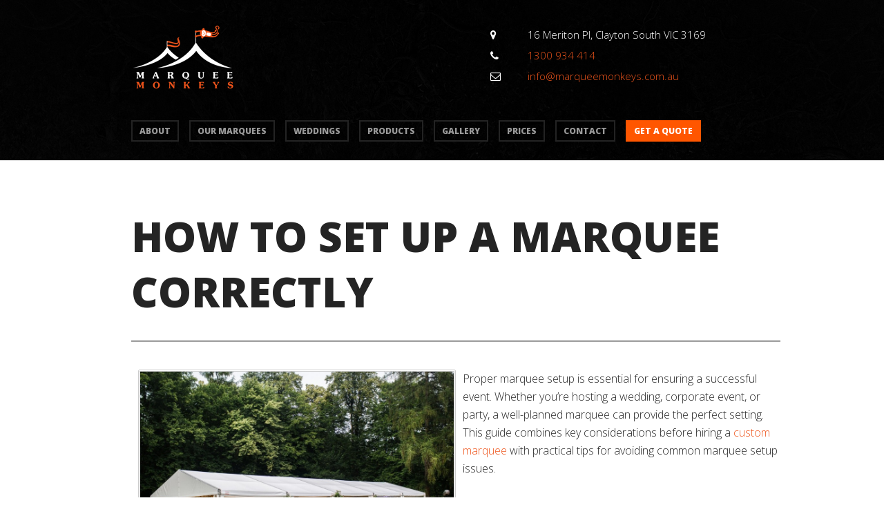

--- FILE ---
content_type: text/html; charset=UTF-8
request_url: https://marqueemonkeys.com.au/how-to-set-up-a-marquee/
body_size: 23127
content:
<!-- This page is cached by the Hummingbird Performance plugin v3.5.0 - https://wordpress.org/plugins/hummingbird-performance/. --><!DOCTYPE html>
<html lang="en-AU" prefix="og: http://ogp.me/ns#" class="no-js">
<head>
<title>How To Set Up A Marquee | Marquee Monkeys</title>

	<!-- Title & Meta
	================================================== -->
	
	<meta charset="UTF-8" />
		<meta name="viewport" content="width=device-width, initial-scale=1, maximum-scale=1, user-scalable=no">
	<meta http-equiv="Content-Type" content="text/html; charset=UTF-8" />
<script type="text/javascript">
/* <![CDATA[ */
 var gform;gform||(document.addEventListener("gform_main_scripts_loaded",function(){gform.scriptsLoaded=!0}),window.addEventListener("DOMContentLoaded",function(){gform.domLoaded=!0}),gform={domLoaded:!1,scriptsLoaded:!1,initializeOnLoaded:function(o){gform.domLoaded&&gform.scriptsLoaded?o():!gform.domLoaded&&gform.scriptsLoaded?window.addEventListener("DOMContentLoaded",o):document.addEventListener("gform_main_scripts_loaded",o)},hooks:{action:{},filter:{}},addAction:function(o,n,r,t){gform.addHook("action",o,n,r,t)},addFilter:function(o,n,r,t){gform.addHook("filter",o,n,r,t)},doAction:function(o){gform.doHook("action",o,arguments)},applyFilters:function(o){return gform.doHook("filter",o,arguments)},removeAction:function(o,n){gform.removeHook("action",o,n)},removeFilter:function(o,n,r){gform.removeHook("filter",o,n,r)},addHook:function(o,n,r,t,i){null==gform.hooks[o][n]&&(gform.hooks[o][n]=[]);var e=gform.hooks[o][n];null==i&&(i=n+"_"+e.length),gform.hooks[o][n].push({tag:i,callable:r,priority:t=null==t?10:t})},doHook:function(n,o,r){var t;if(r=Array.prototype.slice.call(r,1),null!=gform.hooks[n][o]&&((o=gform.hooks[n][o]).sort(function(o,n){return o.priority-n.priority}),o.forEach(function(o){"function"!=typeof(t=o.callable)&&(t=window[t]),"action"==n?t.apply(null,r):r[0]=t.apply(null,r)})),"filter"==n)return r[0]},removeHook:function(o,n,t,i){var r;null!=gform.hooks[o][n]&&(r=(r=gform.hooks[o][n]).filter(function(o,n,r){return!!(null!=i&&i!=o.tag||null!=t&&t!=o.priority)}),gform.hooks[o][n]=r)}}); 
/* ]]> */
</script>

	<meta name="geo.region" content="AU-VIC" />
	<meta name="geo.placename" content="Melbourne" />
	<meta name="geo.position" content="-37.943;145.137" />
	<meta name="ICBM" content="-37.943, 145.137" />

	<link rel="profile" href="http://gmpg.org/xfn/11" />
	<link rel="alternate" type="application/rss+xml" title="Marquee Monkeys RSS2 Feed" href="https://marqueemonkeys.com.au/feed/" />
	<link rel="pingback" href="https://marqueemonkeys.com.au/xmlrpc.php" />
	
	<!-- Trustindex Review Schema
	================================================== -->
	
	<script type="text/javascript" defer async src="https://cdn.trustindex.io/assets/js/richsnippet.js?55be08134412g7af"></script>

	<!-- Tag Manager
	================================================== -->

	<script>(function(w,d,s,l,i){w[l]=w[l]||[];w[l].push({'gtm.start':
	new Date().getTime(),event:'gtm.js'});var f=d.getElementsByTagName(s)[0],
	j=d.createElement(s),dl=l!='dataLayer'?'&l='+l:'';j.async=true;j.src=
	'https://www.googletagmanager.com/gtm.js?id='+i+dl;f.parentNode.insertBefore(j,f);
	})(window,document,'script','dataLayer','GTM-N24CGCR');</script>
	<!-- End Google Tag Manager -->
	
	<!-- Favicons
	================================================== -->
	
	<link rel="shortcut icon" href="https://marqueemonkeys.com.au/wp-content/uploads/2019/04/marqueemonkey_favicon.png">
	<!--<link rel="apple-touch-icon" href="/assets/img/apple-touch-icon.png">
	<link rel="apple-touch-icon" sizes="72x72" href="/assets/img/apple-touch-icon-72x72.png">
	<link rel="apple-touch-icon" sizes="114x114" href="/assets/img/apple-touch-icon-114x114.png">-->
	
	<!-- Latest Font Awesome
	================================================== -->
	
	<link rel="stylesheet" href="https://marqueemonkeys.com.au/wp-content/themes/kula/assets/css/font-awesome-4.0.3/css/font-awesome.min.css">
	

<!-- Search Engine Optimisation by Rank Math PRO - https://rankmath.com/ -->
<meta name="description" content="Learn how to set up a marquee correctly with our comprehensive guide. Avoid common mistakes &amp; make your event a success, read our blog post to learn more!"/>
<meta name="robots" content="follow, index, max-snippet:-1, max-video-preview:-1, max-image-preview:large"/>
<link rel="canonical" href="https://marqueemonkeys.com.au/how-to-set-up-a-marquee/" />
<meta property="og:locale" content="en_US" />
<meta property="og:type" content="article" />
<meta property="og:title" content="How To Set Up A Marquee | Marquee Monkeys" />
<meta property="og:description" content="Learn how to set up a marquee correctly with our comprehensive guide. Avoid common mistakes &amp; make your event a success, read our blog post to learn more!" />
<meta property="og:url" content="https://marqueemonkeys.com.au/how-to-set-up-a-marquee/" />
<meta property="og:site_name" content="Marquee Monkeys" />
<meta property="article:publisher" content="https://www.facebook.com/MarqueeMonkeys/" />
<meta property="article:tag" content="Events" />
<meta property="article:tag" content="Outdoor Events" />
<meta property="article:section" content="Corporate Marquees" />
<meta property="og:updated_time" content="2024-07-10T10:55:13+10:00" />
<meta property="og:image" content="https://marqueemonkeys.com.au/wp-content/uploads/2019/03/marquee-monkeys-5.jpg" />
<meta property="og:image:secure_url" content="https://marqueemonkeys.com.au/wp-content/uploads/2019/03/marquee-monkeys-5.jpg" />
<meta property="og:image:width" content="1000" />
<meta property="og:image:height" content="667" />
<meta property="og:image:alt" content="Set Up A Marquee Correctly" />
<meta property="og:image:type" content="image/jpeg" />
<meta name="twitter:card" content="summary_large_image" />
<meta name="twitter:title" content="How To Set Up A Marquee | Marquee Monkeys" />
<meta name="twitter:description" content="Learn how to set up a marquee correctly with our comprehensive guide. Avoid common mistakes &amp; make your event a success, read our blog post to learn more!" />
<meta name="twitter:image" content="https://marqueemonkeys.com.au/wp-content/uploads/2019/03/marquee-monkeys-5.jpg" />
<meta name="twitter:label1" content="Written by" />
<meta name="twitter:data1" content="Dom Ellis" />
<meta name="twitter:label2" content="Time to read" />
<meta name="twitter:data2" content="4 minutes" />
<script type="application/ld+json" class="rank-math-schema-pro">{"@context":"https://schema.org","@graph":[{"@type":["Person","Organization"],"@id":"https://marqueemonkeys.com.au/#person","name":"Marquee Monkeys","sameAs":["https://www.facebook.com/MarqueeMonkeys/","https://www.instagram.com/marqueemonkeys/","https://www.youtube.com/channel/UCy6eDCRbhGMBdmkX38kCTSQ"],"logo":{"@type":"ImageObject","@id":"https://marqueemonkeys.com.au/#logo","url":"https://marqueemonkeys.com.au/wp-content/uploads/2013/10/marqueemonkey_logo_FC_Black-BG.jpg","contentUrl":"https://marqueemonkeys.com.au/wp-content/uploads/2013/10/marqueemonkey_logo_FC_Black-BG.jpg","caption":"Marquee Monkeys","inLanguage":"en-AU","width":"974","height":"608"},"image":{"@type":"ImageObject","@id":"https://marqueemonkeys.com.au/#logo","url":"https://marqueemonkeys.com.au/wp-content/uploads/2013/10/marqueemonkey_logo_FC_Black-BG.jpg","contentUrl":"https://marqueemonkeys.com.au/wp-content/uploads/2013/10/marqueemonkey_logo_FC_Black-BG.jpg","caption":"Marquee Monkeys","inLanguage":"en-AU","width":"974","height":"608"}},{"@type":"WebSite","@id":"https://marqueemonkeys.com.au/#website","url":"https://marqueemonkeys.com.au","name":"Marquee Monkeys","publisher":{"@id":"https://marqueemonkeys.com.au/#person"},"inLanguage":"en-AU"},{"@type":"ImageObject","@id":"https://marqueemonkeys.com.au/wp-content/uploads/2019/03/marquee-monkeys-5.jpg","url":"https://marqueemonkeys.com.au/wp-content/uploads/2019/03/marquee-monkeys-5.jpg","width":"1000","height":"667","caption":"Set Up A Marquee Correctly","inLanguage":"en-AU"},{"@type":"BreadcrumbList","@id":"https://marqueemonkeys.com.au/how-to-set-up-a-marquee/#breadcrumb","itemListElement":[{"@type":"ListItem","position":"1","item":{"@id":"https://marqueemonkeys.com.au","name":"Home"}},{"@type":"ListItem","position":"2","item":{"@id":"https://marqueemonkeys.com.au/blog/corporate-marquee/","name":"Corporate Marquees"}},{"@type":"ListItem","position":"3","item":{"@id":"https://marqueemonkeys.com.au/how-to-set-up-a-marquee/","name":"How To Set Up A Marquee Correctly"}}]},{"@type":"WebPage","@id":"https://marqueemonkeys.com.au/how-to-set-up-a-marquee/#webpage","url":"https://marqueemonkeys.com.au/how-to-set-up-a-marquee/","name":"How To Set Up A Marquee | Marquee Monkeys","datePublished":"2024-07-10T10:10:36+10:00","dateModified":"2024-07-10T10:55:13+10:00","isPartOf":{"@id":"https://marqueemonkeys.com.au/#website"},"primaryImageOfPage":{"@id":"https://marqueemonkeys.com.au/wp-content/uploads/2019/03/marquee-monkeys-5.jpg"},"inLanguage":"en-AU","breadcrumb":{"@id":"https://marqueemonkeys.com.au/how-to-set-up-a-marquee/#breadcrumb"}},{"headline":"How To Set Up A Marquee | Marquee Monkeys","description":"Learn how to set up a marquee correctly with our comprehensive guide. Avoid common mistakes &amp; make your event a success, read our blog post to learn more!","@type":"Article","name":"How To Set Up A Marquee | Marquee Monkeys","articleSection":"Corporate Marquees, Marquee Hire, Party Marquees","@id":"https://marqueemonkeys.com.au/how-to-set-up-a-marquee/#schema-33586","isPartOf":{"@id":"https://marqueemonkeys.com.au/how-to-set-up-a-marquee/#webpage"},"publisher":{"@id":"https://marqueemonkeys.com.au/#person"},"image":{"@id":"https://marqueemonkeys.com.au/wp-content/uploads/2019/03/marquee-monkeys-5.jpg"},"inLanguage":"en-AU","mainEntityOfPage":{"@id":"https://marqueemonkeys.com.au/how-to-set-up-a-marquee/#webpage"}}]}</script>
<!-- /Rank Math WordPress SEO plugin -->

<link rel='dns-prefetch' href='//static.addtoany.com' />
<link rel='dns-prefetch' href='//fonts.googleapis.com' />
<script type="text/javascript">
/* <![CDATA[ */
window._wpemojiSettings = {"baseUrl":"https:\/\/s.w.org\/images\/core\/emoji\/15.0.3\/72x72\/","ext":".png","svgUrl":"https:\/\/s.w.org\/images\/core\/emoji\/15.0.3\/svg\/","svgExt":".svg","source":{"concatemoji":"https:\/\/marqueemonkeys.com.au\/wp-includes\/js\/wp-emoji-release.min.js?ver=2f44f658b8f3685c5fb9f648434389ca"}};
/*! This file is auto-generated */
!function(i,n){var o,s,e;function c(e){try{var t={supportTests:e,timestamp:(new Date).valueOf()};sessionStorage.setItem(o,JSON.stringify(t))}catch(e){}}function p(e,t,n){e.clearRect(0,0,e.canvas.width,e.canvas.height),e.fillText(t,0,0);var t=new Uint32Array(e.getImageData(0,0,e.canvas.width,e.canvas.height).data),r=(e.clearRect(0,0,e.canvas.width,e.canvas.height),e.fillText(n,0,0),new Uint32Array(e.getImageData(0,0,e.canvas.width,e.canvas.height).data));return t.every(function(e,t){return e===r[t]})}function u(e,t,n){switch(t){case"flag":return n(e,"\ud83c\udff3\ufe0f\u200d\u26a7\ufe0f","\ud83c\udff3\ufe0f\u200b\u26a7\ufe0f")?!1:!n(e,"\ud83c\uddfa\ud83c\uddf3","\ud83c\uddfa\u200b\ud83c\uddf3")&&!n(e,"\ud83c\udff4\udb40\udc67\udb40\udc62\udb40\udc65\udb40\udc6e\udb40\udc67\udb40\udc7f","\ud83c\udff4\u200b\udb40\udc67\u200b\udb40\udc62\u200b\udb40\udc65\u200b\udb40\udc6e\u200b\udb40\udc67\u200b\udb40\udc7f");case"emoji":return!n(e,"\ud83d\udc26\u200d\u2b1b","\ud83d\udc26\u200b\u2b1b")}return!1}function f(e,t,n){var r="undefined"!=typeof WorkerGlobalScope&&self instanceof WorkerGlobalScope?new OffscreenCanvas(300,150):i.createElement("canvas"),a=r.getContext("2d",{willReadFrequently:!0}),o=(a.textBaseline="top",a.font="600 32px Arial",{});return e.forEach(function(e){o[e]=t(a,e,n)}),o}function t(e){var t=i.createElement("script");t.src=e,t.defer=!0,i.head.appendChild(t)}"undefined"!=typeof Promise&&(o="wpEmojiSettingsSupports",s=["flag","emoji"],n.supports={everything:!0,everythingExceptFlag:!0},e=new Promise(function(e){i.addEventListener("DOMContentLoaded",e,{once:!0})}),new Promise(function(t){var n=function(){try{var e=JSON.parse(sessionStorage.getItem(o));if("object"==typeof e&&"number"==typeof e.timestamp&&(new Date).valueOf()<e.timestamp+604800&&"object"==typeof e.supportTests)return e.supportTests}catch(e){}return null}();if(!n){if("undefined"!=typeof Worker&&"undefined"!=typeof OffscreenCanvas&&"undefined"!=typeof URL&&URL.createObjectURL&&"undefined"!=typeof Blob)try{var e="postMessage("+f.toString()+"("+[JSON.stringify(s),u.toString(),p.toString()].join(",")+"));",r=new Blob([e],{type:"text/javascript"}),a=new Worker(URL.createObjectURL(r),{name:"wpTestEmojiSupports"});return void(a.onmessage=function(e){c(n=e.data),a.terminate(),t(n)})}catch(e){}c(n=f(s,u,p))}t(n)}).then(function(e){for(var t in e)n.supports[t]=e[t],n.supports.everything=n.supports.everything&&n.supports[t],"flag"!==t&&(n.supports.everythingExceptFlag=n.supports.everythingExceptFlag&&n.supports[t]);n.supports.everythingExceptFlag=n.supports.everythingExceptFlag&&!n.supports.flag,n.DOMReady=!1,n.readyCallback=function(){n.DOMReady=!0}}).then(function(){return e}).then(function(){var e;n.supports.everything||(n.readyCallback(),(e=n.source||{}).concatemoji?t(e.concatemoji):e.wpemoji&&e.twemoji&&(t(e.twemoji),t(e.wpemoji)))}))}((window,document),window._wpemojiSettings);
/* ]]> */
</script>
<link rel='stylesheet' id='sbi_styles-css' href='https://marqueemonkeys.com.au/wp-content/plugins/instagram-feed/css/sbi-styles.min.css?ver=6.2.8' type='text/css' media='all' />
<style id='wp-emoji-styles-inline-css' type='text/css'>

	img.wp-smiley, img.emoji {
		display: inline !important;
		border: none !important;
		box-shadow: none !important;
		height: 1em !important;
		width: 1em !important;
		margin: 0 0.07em !important;
		vertical-align: -0.1em !important;
		background: none !important;
		padding: 0 !important;
	}
</style>
<link rel='stylesheet' id='wp-block-library-css' href='https://marqueemonkeys.com.au/wp-includes/css/dist/block-library/style.min.css?ver=2f44f658b8f3685c5fb9f648434389ca' type='text/css' media='all' />
<style id='classic-theme-styles-inline-css' type='text/css'>
/*! This file is auto-generated */
.wp-block-button__link{color:#fff;background-color:#32373c;border-radius:9999px;box-shadow:none;text-decoration:none;padding:calc(.667em + 2px) calc(1.333em + 2px);font-size:1.125em}.wp-block-file__button{background:#32373c;color:#fff;text-decoration:none}
</style>
<style id='global-styles-inline-css' type='text/css'>
body{--wp--preset--color--black: #000000;--wp--preset--color--cyan-bluish-gray: #abb8c3;--wp--preset--color--white: #ffffff;--wp--preset--color--pale-pink: #f78da7;--wp--preset--color--vivid-red: #cf2e2e;--wp--preset--color--luminous-vivid-orange: #ff6900;--wp--preset--color--luminous-vivid-amber: #fcb900;--wp--preset--color--light-green-cyan: #7bdcb5;--wp--preset--color--vivid-green-cyan: #00d084;--wp--preset--color--pale-cyan-blue: #8ed1fc;--wp--preset--color--vivid-cyan-blue: #0693e3;--wp--preset--color--vivid-purple: #9b51e0;--wp--preset--gradient--vivid-cyan-blue-to-vivid-purple: linear-gradient(135deg,rgba(6,147,227,1) 0%,rgb(155,81,224) 100%);--wp--preset--gradient--light-green-cyan-to-vivid-green-cyan: linear-gradient(135deg,rgb(122,220,180) 0%,rgb(0,208,130) 100%);--wp--preset--gradient--luminous-vivid-amber-to-luminous-vivid-orange: linear-gradient(135deg,rgba(252,185,0,1) 0%,rgba(255,105,0,1) 100%);--wp--preset--gradient--luminous-vivid-orange-to-vivid-red: linear-gradient(135deg,rgba(255,105,0,1) 0%,rgb(207,46,46) 100%);--wp--preset--gradient--very-light-gray-to-cyan-bluish-gray: linear-gradient(135deg,rgb(238,238,238) 0%,rgb(169,184,195) 100%);--wp--preset--gradient--cool-to-warm-spectrum: linear-gradient(135deg,rgb(74,234,220) 0%,rgb(151,120,209) 20%,rgb(207,42,186) 40%,rgb(238,44,130) 60%,rgb(251,105,98) 80%,rgb(254,248,76) 100%);--wp--preset--gradient--blush-light-purple: linear-gradient(135deg,rgb(255,206,236) 0%,rgb(152,150,240) 100%);--wp--preset--gradient--blush-bordeaux: linear-gradient(135deg,rgb(254,205,165) 0%,rgb(254,45,45) 50%,rgb(107,0,62) 100%);--wp--preset--gradient--luminous-dusk: linear-gradient(135deg,rgb(255,203,112) 0%,rgb(199,81,192) 50%,rgb(65,88,208) 100%);--wp--preset--gradient--pale-ocean: linear-gradient(135deg,rgb(255,245,203) 0%,rgb(182,227,212) 50%,rgb(51,167,181) 100%);--wp--preset--gradient--electric-grass: linear-gradient(135deg,rgb(202,248,128) 0%,rgb(113,206,126) 100%);--wp--preset--gradient--midnight: linear-gradient(135deg,rgb(2,3,129) 0%,rgb(40,116,252) 100%);--wp--preset--font-size--small: 13px;--wp--preset--font-size--medium: 20px;--wp--preset--font-size--large: 36px;--wp--preset--font-size--x-large: 42px;--wp--preset--spacing--20: 0.44rem;--wp--preset--spacing--30: 0.67rem;--wp--preset--spacing--40: 1rem;--wp--preset--spacing--50: 1.5rem;--wp--preset--spacing--60: 2.25rem;--wp--preset--spacing--70: 3.38rem;--wp--preset--spacing--80: 5.06rem;--wp--preset--shadow--natural: 6px 6px 9px rgba(0, 0, 0, 0.2);--wp--preset--shadow--deep: 12px 12px 50px rgba(0, 0, 0, 0.4);--wp--preset--shadow--sharp: 6px 6px 0px rgba(0, 0, 0, 0.2);--wp--preset--shadow--outlined: 6px 6px 0px -3px rgba(255, 255, 255, 1), 6px 6px rgba(0, 0, 0, 1);--wp--preset--shadow--crisp: 6px 6px 0px rgba(0, 0, 0, 1);}:where(.is-layout-flex){gap: 0.5em;}:where(.is-layout-grid){gap: 0.5em;}body .is-layout-flex{display: flex;}body .is-layout-flex{flex-wrap: wrap;align-items: center;}body .is-layout-flex > *{margin: 0;}body .is-layout-grid{display: grid;}body .is-layout-grid > *{margin: 0;}:where(.wp-block-columns.is-layout-flex){gap: 2em;}:where(.wp-block-columns.is-layout-grid){gap: 2em;}:where(.wp-block-post-template.is-layout-flex){gap: 1.25em;}:where(.wp-block-post-template.is-layout-grid){gap: 1.25em;}.has-black-color{color: var(--wp--preset--color--black) !important;}.has-cyan-bluish-gray-color{color: var(--wp--preset--color--cyan-bluish-gray) !important;}.has-white-color{color: var(--wp--preset--color--white) !important;}.has-pale-pink-color{color: var(--wp--preset--color--pale-pink) !important;}.has-vivid-red-color{color: var(--wp--preset--color--vivid-red) !important;}.has-luminous-vivid-orange-color{color: var(--wp--preset--color--luminous-vivid-orange) !important;}.has-luminous-vivid-amber-color{color: var(--wp--preset--color--luminous-vivid-amber) !important;}.has-light-green-cyan-color{color: var(--wp--preset--color--light-green-cyan) !important;}.has-vivid-green-cyan-color{color: var(--wp--preset--color--vivid-green-cyan) !important;}.has-pale-cyan-blue-color{color: var(--wp--preset--color--pale-cyan-blue) !important;}.has-vivid-cyan-blue-color{color: var(--wp--preset--color--vivid-cyan-blue) !important;}.has-vivid-purple-color{color: var(--wp--preset--color--vivid-purple) !important;}.has-black-background-color{background-color: var(--wp--preset--color--black) !important;}.has-cyan-bluish-gray-background-color{background-color: var(--wp--preset--color--cyan-bluish-gray) !important;}.has-white-background-color{background-color: var(--wp--preset--color--white) !important;}.has-pale-pink-background-color{background-color: var(--wp--preset--color--pale-pink) !important;}.has-vivid-red-background-color{background-color: var(--wp--preset--color--vivid-red) !important;}.has-luminous-vivid-orange-background-color{background-color: var(--wp--preset--color--luminous-vivid-orange) !important;}.has-luminous-vivid-amber-background-color{background-color: var(--wp--preset--color--luminous-vivid-amber) !important;}.has-light-green-cyan-background-color{background-color: var(--wp--preset--color--light-green-cyan) !important;}.has-vivid-green-cyan-background-color{background-color: var(--wp--preset--color--vivid-green-cyan) !important;}.has-pale-cyan-blue-background-color{background-color: var(--wp--preset--color--pale-cyan-blue) !important;}.has-vivid-cyan-blue-background-color{background-color: var(--wp--preset--color--vivid-cyan-blue) !important;}.has-vivid-purple-background-color{background-color: var(--wp--preset--color--vivid-purple) !important;}.has-black-border-color{border-color: var(--wp--preset--color--black) !important;}.has-cyan-bluish-gray-border-color{border-color: var(--wp--preset--color--cyan-bluish-gray) !important;}.has-white-border-color{border-color: var(--wp--preset--color--white) !important;}.has-pale-pink-border-color{border-color: var(--wp--preset--color--pale-pink) !important;}.has-vivid-red-border-color{border-color: var(--wp--preset--color--vivid-red) !important;}.has-luminous-vivid-orange-border-color{border-color: var(--wp--preset--color--luminous-vivid-orange) !important;}.has-luminous-vivid-amber-border-color{border-color: var(--wp--preset--color--luminous-vivid-amber) !important;}.has-light-green-cyan-border-color{border-color: var(--wp--preset--color--light-green-cyan) !important;}.has-vivid-green-cyan-border-color{border-color: var(--wp--preset--color--vivid-green-cyan) !important;}.has-pale-cyan-blue-border-color{border-color: var(--wp--preset--color--pale-cyan-blue) !important;}.has-vivid-cyan-blue-border-color{border-color: var(--wp--preset--color--vivid-cyan-blue) !important;}.has-vivid-purple-border-color{border-color: var(--wp--preset--color--vivid-purple) !important;}.has-vivid-cyan-blue-to-vivid-purple-gradient-background{background: var(--wp--preset--gradient--vivid-cyan-blue-to-vivid-purple) !important;}.has-light-green-cyan-to-vivid-green-cyan-gradient-background{background: var(--wp--preset--gradient--light-green-cyan-to-vivid-green-cyan) !important;}.has-luminous-vivid-amber-to-luminous-vivid-orange-gradient-background{background: var(--wp--preset--gradient--luminous-vivid-amber-to-luminous-vivid-orange) !important;}.has-luminous-vivid-orange-to-vivid-red-gradient-background{background: var(--wp--preset--gradient--luminous-vivid-orange-to-vivid-red) !important;}.has-very-light-gray-to-cyan-bluish-gray-gradient-background{background: var(--wp--preset--gradient--very-light-gray-to-cyan-bluish-gray) !important;}.has-cool-to-warm-spectrum-gradient-background{background: var(--wp--preset--gradient--cool-to-warm-spectrum) !important;}.has-blush-light-purple-gradient-background{background: var(--wp--preset--gradient--blush-light-purple) !important;}.has-blush-bordeaux-gradient-background{background: var(--wp--preset--gradient--blush-bordeaux) !important;}.has-luminous-dusk-gradient-background{background: var(--wp--preset--gradient--luminous-dusk) !important;}.has-pale-ocean-gradient-background{background: var(--wp--preset--gradient--pale-ocean) !important;}.has-electric-grass-gradient-background{background: var(--wp--preset--gradient--electric-grass) !important;}.has-midnight-gradient-background{background: var(--wp--preset--gradient--midnight) !important;}.has-small-font-size{font-size: var(--wp--preset--font-size--small) !important;}.has-medium-font-size{font-size: var(--wp--preset--font-size--medium) !important;}.has-large-font-size{font-size: var(--wp--preset--font-size--large) !important;}.has-x-large-font-size{font-size: var(--wp--preset--font-size--x-large) !important;}
.wp-block-navigation a:where(:not(.wp-element-button)){color: inherit;}
:where(.wp-block-post-template.is-layout-flex){gap: 1.25em;}:where(.wp-block-post-template.is-layout-grid){gap: 1.25em;}
:where(.wp-block-columns.is-layout-flex){gap: 2em;}:where(.wp-block-columns.is-layout-grid){gap: 2em;}
.wp-block-pullquote{font-size: 1.5em;line-height: 1.6;}
</style>
<link rel='stylesheet' id='options-css' href='https://marqueemonkeys.com.au/wp-content/themes/kula/assets/css/dynamic-css/options.css?ver=2f44f658b8f3685c5fb9f648434389ca' type='text/css' media='all' />
<link rel='stylesheet' id='flexslider-css' href='https://marqueemonkeys.com.au/wp-content/themes/kula/assets/css/flexslider.css?ver=2f44f658b8f3685c5fb9f648434389ca' type='text/css' media='all' />
<link rel='stylesheet' id='fancybox-css' href='https://marqueemonkeys.com.au/wp-content/themes/kula/assets/css/fancybox.css?ver=2f44f658b8f3685c5fb9f648434389ca' type='text/css' media='all' />
<link rel='stylesheet' id='font-awesome-css' href='https://marqueemonkeys.com.au/wp-content/themes/kula/assets/css/font-awesome.css?ver=2f44f658b8f3685c5fb9f648434389ca' type='text/css' media='all' />
<link rel='stylesheet' id='social-media-css' href='https://marqueemonkeys.com.au/wp-content/themes/kula/assets/css/social-media.css?ver=2f44f658b8f3685c5fb9f648434389ca' type='text/css' media='all' />
<link rel='stylesheet' id='body-font-css' href='https://fonts.googleapis.com/css?family=Open+Sans%3A300&#038;ver=2f44f658b8f3685c5fb9f648434389ca' type='text/css' media='all' />
<link rel='stylesheet' id='headings-font-css' href='https://fonts.googleapis.com/css?family=Open+Sans%3A800&#038;ver=2f44f658b8f3685c5fb9f648434389ca' type='text/css' media='all' />
<link rel='stylesheet' id='logo-font-css' href='https://fonts.googleapis.com/css?family=Open+Sans%3A800&#038;ver=2f44f658b8f3685c5fb9f648434389ca' type='text/css' media='all' />
<link rel='stylesheet' id='uber-font-css' href='https://fonts.googleapis.com/css?family=Open+Sans%3A800&#038;ver=2f44f658b8f3685c5fb9f648434389ca' type='text/css' media='all' />
<link rel='stylesheet' id='addtoany-css' href='https://marqueemonkeys.com.au/wp-content/plugins/add-to-any/addtoany.min.css?ver=1.16' type='text/css' media='all' />
<link rel='stylesheet' id='jmig_stylesheet_layout-css' href='https://marqueemonkeys.com.au/wp-content/plugins/jquery-masonry-image-gallery/styles/jmig-masonry-layout.css?ver=3.0.2' type='text/css' media='all' />
<link rel='stylesheet' id='jmig_stylesheet-css' href='https://marqueemonkeys.com.au/wp-content/plugins/jquery-masonry-image-gallery/styles/jmig-masonry-v3-animation.css?ver=3.0.2' type='text/css' media='all' />
<style id='jmig_stylesheet-inline-css' type='text/css'>
.gallery-item:not(.emoji), .gallery-item img:not(.emoji), gallery-item a:not(.emoji) { width: 230px !important; max-width: 230px !important; min-width: 230px !important; }
.gallery-item {margin: 1px !important}
</style>
<link rel='stylesheet' id='jmig_captions-css' href='https://marqueemonkeys.com.au/wp-content/plugins/jquery-masonry-image-gallery/styles/jmig-maosnry-v3-captions.css?ver=3.0.2' type='text/css' media='all' />
<!--[if lte IE 9]>
<link rel='stylesheet' id='jmig-lte-IE9-css' href='https://marqueemonkeys.com.au/wp-content/plugins/jquery-masonry-image-gallery/styles/jmig-lte-ie9.css?ver=3.0.2' type='text/css' media='all' />
<![endif]-->
<link rel='stylesheet' id='parent-style-css' href='https://marqueemonkeys.com.au/wp-content/themes/kula/style.css?ver=2f44f658b8f3685c5fb9f648434389ca' type='text/css' media='all' />
<link rel='stylesheet' id='child-style-css' href='https://marqueemonkeys.com.au/wp-content/themes/kula-child/style.css?ver=2f44f658b8f3685c5fb9f648434389ca' type='text/css' media='all' />
<link rel='stylesheet' id='lightboxStyle-css' href='https://marqueemonkeys.com.au/wp-content/plugins/lightbox-plus/css/fancypants/colorbox.css?ver=2.7' type='text/css' media='screen' />
<script type="text/javascript" id="addtoany-core-js-before">
/* <![CDATA[ */
window.a2a_config=window.a2a_config||{};a2a_config.callbacks=[];a2a_config.overlays=[];a2a_config.templates={};a2a_localize = {
	Share: "Share",
	Save: "Save",
	Subscribe: "Subscribe",
	Email: "Email",
	Bookmark: "Bookmark",
	ShowAll: "Show All",
	ShowLess: "Show less",
	FindServices: "Find service(s)",
	FindAnyServiceToAddTo: "Instantly find any service to add to",
	PoweredBy: "Powered by",
	ShareViaEmail: "Share via email",
	SubscribeViaEmail: "Subscribe via email",
	BookmarkInYourBrowser: "Bookmark in your browser",
	BookmarkInstructions: "Press Ctrl+D or \u2318+D to bookmark this page",
	AddToYourFavorites: "Add to your favourites",
	SendFromWebOrProgram: "Send from any email address or email program",
	EmailProgram: "Email program",
	More: "More&#8230;",
	ThanksForSharing: "Thanks for sharing!",
	ThanksForFollowing: "Thanks for following!"
};
/* ]]> */
</script>
<script type="text/javascript" async src="https://static.addtoany.com/menu/page.js" id="addtoany-core-js"></script>
<script type="text/javascript" src="https://marqueemonkeys.com.au/wp-includes/js/jquery/jquery.min.js?ver=3.7.1" id="jquery-core-js"></script>
<script type="text/javascript" src="https://marqueemonkeys.com.au/wp-includes/js/jquery/jquery-migrate.min.js?ver=3.4.1" id="jquery-migrate-js"></script>
<script type="text/javascript" async src="https://marqueemonkeys.com.au/wp-content/plugins/add-to-any/addtoany.min.js?ver=1.1" id="addtoany-jquery-js"></script>
<script type="text/javascript" src="https://marqueemonkeys.com.au/wp-content/themes/kula/assets/js/modernizr-2.6.2.min.js?ver=2f44f658b8f3685c5fb9f648434389ca" id="modernizr-js"></script>
<script type="text/javascript" src="https://marqueemonkeys.com.au/wp-content/themes/kula/assets/js/respond.min.js?ver=2f44f658b8f3685c5fb9f648434389ca" id="respond-js"></script>
<link rel="https://api.w.org/" href="https://marqueemonkeys.com.au/wp-json/" /><link rel="alternate" type="application/json" href="https://marqueemonkeys.com.au/wp-json/wp/v2/posts/1524" /><link rel="EditURI" type="application/rsd+xml" title="RSD" href="https://marqueemonkeys.com.au/xmlrpc.php?rsd" />

<link rel='shortlink' href='https://marqueemonkeys.com.au/?p=1524' />
<link rel="alternate" type="application/json+oembed" href="https://marqueemonkeys.com.au/wp-json/oembed/1.0/embed?url=https%3A%2F%2Fmarqueemonkeys.com.au%2Fhow-to-set-up-a-marquee%2F" />
<link rel="alternate" type="text/xml+oembed" href="https://marqueemonkeys.com.au/wp-json/oembed/1.0/embed?url=https%3A%2F%2Fmarqueemonkeys.com.au%2Fhow-to-set-up-a-marquee%2F&#038;format=xml" />
<style type="text/css">.recentcomments a{display:inline !important;padding:0 !important;margin:0 !important;}</style>		<style type="text/css" id="wp-custom-css">
			.mobile-cta {
	position: fixed;
	bottom: 0;
	left: 0;
	width: 100%;
	background-color: #EE551C;
	text-align: center;
	padding: 20px;
	z-index: 99999;
}

#uber-statement {
	font-size: 90px;
	margin-bottom: 70px;
}

.mobile-cta a {
	width: 100%;
}

.mobile-cta p {
	font-size: 24px;
	color: white;
	text-transform: uppercase;
	margin: 0;
	font-weight: 700;
	display: inline-block;
}

@media only screen and (min-width: 767px) {
	.mobile-cta {
		display:none;
	}
}

.footer-trust-index {
	background:#fff;
	padding: 100px 0;
}

.no-border-shadow {
	box-shadow: none !important;
	border:none !important;
}

.footer-trust-index a{
	color:#fff !important;
}


#section-divider-3 {
	height:100% !important;
}

.bg3 {
	height:100% !important;
}

@keyframes button-shimmer
{
	0% 
	{
		transform: scale(1);
	}
	5% 
	{
		transform: scale(1.15);
		background: #000000;
	}
	20% 
	{
		transform: scale(1.15);
		background: #000000;
	}
	25% 
	{
		transform: scale(1);
		background: #ff5600;
	}
	100%
	{
		transform: scale(1);
	}
}

@keyframes reflection
{
	0% { left: -75% }
	5% { left: -75% }
	10% { left: -125% }
	15% { left: 125% }
	20% { left: -75% }
	100% { left: -75% }
}

#header-navigation ul.menu li.scroll > a
{
	display: inline-flex;
	align-items: center;
	justify-content: center;
	height: 31px;
	position: relative;
	bottom: 3px;
	transform: scale(1);
	overflow: hidden;
}

#header-navigation ul.menu li.scroll > a::before 
{
	content: "";
	display: block;
	width: 40px;
	height: 80px;
	position: absolute;
	left: -75%;
	transform: rotate(30deg);
	background: rgba(255,255,255,0.5);
}

@media only screen and (min-width: 992px)
{
	#header-navigation ul.menu li.scroll > a
	{
		animation: button-shimmer 10s ease 2s normal infinite;
	}

	#header-navigation ul.menu li.scroll > a::before 
	{
		animation: reflection 10s ease 2s normal infinite;
	}
}

.gform_wrapper label, .gform_wrapper input,
.gform_wrapper .ginput_container
{
	display: block !important;
	width: 100% !important;
	margin-left: 0px !important;
	float: none !important;
	text-align: left !important;
}

.gform_wrapper input:not([type=radio]):not([type=checkbox]):not([type=submit]):not([type=button]):not([type=image]):not([type=file])
{
	width: 100% !important;
}

.gform_wrapper label 
{
	margin: 0px !important;
	color: #ff5604;
}

.gform_wrapper label span
{
	color: #fff !important;
}

.gform_wrapper ul 
{
	display: grid !important;  
	grid-template-columns: 1fr 1fr;
	grid-column-gap: 40px;
	grid-row-gap: 20px;
}

.gform_wrapper ul li 
{
	margin: 0px !important;
}

.gform_wrapper .gform_footer input.button, .gform_wrapper .gform_footer input[type=submit], .gform_wrapper .gform_page_footer input.button, .gform_wrapper .gform_page_footer input[type=submit]
{
	width: fit-content !important;
	background: #ff5604 !important;
	border-color: #ff5604 !important;
}

footer .columns.alpha, footer .columns.omega
{
	width: 100% !important;
	float: none !important; 
	margin: 0px !important;
}

footer .columns.omega ul li 
{
	text-indent: 0px !important;
}

footer .columns.omega ul 
{
	float: none !important; 
	margin-left: 0px !important;
}

footer .columns.omega .footer_map
{
	margin-left: 0px !important;
	float: none !important;
}

#latest-work h1 {
	
    font-size: 30px;
    padding: 0;

}

@media only screen and (max-width: 767px){
	#latest-work h1{
		font-size: 18px !important;
    padding-bottom: 15px !important;
	}
}

.custom_head_border a {
	color:black;
}

.specifications {
	font-size: 18px;
	text-decoration: underline;
}

.subtext_title p {
	font-weight:bold;
	margin-bottom: 10px;
}

.get-quote-btn {
	background-color: #ec6329;
	color: white;
	padding: 5px 15px;
	text-transform:uppercase;
	border-style: solid !important;
	border: 4px #ec6329;
	font-weight: 800;
}

.get-quote-btn:hover {
	background-color: rgba(0,0,0,0);
	color: black;
}

.get-quote-btn:visited {
	color:white !important;
}

.feature-card {
	text-align: center;
	margin: 10px 6px !important;
	padding: 20px 10px;
	border-style: solid !important;
	border: 1px black;
}

.product-information {
	margin-bottom: 40px;
}

.large {
	width: 1000px !important;
}

#prependedInput {
	border-style: solid !important;
	border: 1px #ddd;
}

.h3db {
	margin-bottom: 10px;
	padding-bottom: 7px;
	display: inline-block;
	border-bottom: medium double #ddd;
	width:100%;
}

.author-section {
	background: #EE551C;
	padding:30px;
	width:75%;
}

.author-section h2{
	color: white !important;
}

.author-section a{
	color:white !important;
}

.author-section p{
	color: white !important;
}

@media only screen and (max-width: 767px) {
	.author-section {
		width:100%;
	}
}

.toc-level-2 {
	padding-left: 20px;
}

b {
	font-weight: 700;
}		</style>
		
<!-- Cliffdesign Stylesheet
================================================== -->
<link rel="stylesheet" href="https://marqueemonkeys.com.au/wp-content/themes/kula/assets/css/cliff-changes.css">

<!-- Widget Pack
================================================== -->

<div id="wpac-google-review"></div>
<script type="text/javascript">
wpac_init = window.wpac_init || [];
wpac_init.push({widget: 'GoogleReview', id: 18135, place_id: 'ChIJVRq_O-ZB1moR4pOzf9XAMgg', view_mode: 'badge'});
(function() {
    if ('WIDGETPACK_LOADED' in window) return;
    WIDGETPACK_LOADED = true;
    var mc = document.createElement('script');
    mc.type = 'text/javascript';
    mc.async = true;
    mc.src = 'https://embed.widgetpack.com/widget.js';
    var s = document.getElementsByTagName('script')[0]; s.parentNode.insertBefore(mc, s.nextSibling);
})();
</script>

</head>

<body class="post-template-default single single-post postid-1524 single-format-standard" >

<!-- Google Tag Manager (noscript) -->
<noscript><iframe src="https://www.googletagmanager.com/ns.html?id=GTM-N24CGCR"
height="0" width="0" style="display:none;visibility:hidden"></iframe></noscript>
<!-- End Google Tag Manager (noscript) -->

		
		<div class="header-background-image-inner"></div>
	
		
		<header id="header-global" role="banner">
		
			<div id="header-background">
		
				<div class="logo-icons container">
				
					<div class="row">
					
						<div class="header-logo eight columns">
							
															<div id="logo"><a href="https://marqueemonkeys.com.au" title="Marquee Monkeys"><img src="https://marqueemonkeys.com.au/wp-content/uploads/2013/10/marqueemonkey_logo_FC_Black-BG-150.png" alt="Header Logo" /></a></div>
													  	
						</div><!-- end .header-logo -->
						
						<div class="icons five columns custom">
							
							<address id="contact-details" class="header">
								<ul>
							    	<li class="contact_address"><i class="fa fa-map-marker"></i> 16 Meriton Pl, Clayton South VIC 3169</li>
							        <li class="contact_phone"><i class="fa fa-phone"></i> <a href="tel:1300 934 414">1300 934 414</a></li>
							        <!--<li><i class="fa fa-print"></i> </li>-->
							        <li class="contact_emailid"><i class="fa fa-envelope-o"></i> <a href="mailto:info@marqueemonkeys.com.au">info@marqueemonkeys.com.au</a></li>
							    </ul>
							</address>
							
							
							<ul class="social-icons" style="display:none">
															<li><a href="https://www.facebook.com/MarqueeMonkeys" class="mk-social-facebook" title="View Facebook Profile" target="_blank"></a></li>
															<li><a href="https://www.instagram.com/marqueemonkeys" class="fa fa-instagram icon-fix" title="View Instagram Profile" target="_blank"></a></li>
															<li><a href="https://www.youtube.com/channel/UCy6eDCRbhGMBdmkX38kCTSQ" class="mk-social-youtube" title="View YouTube Profile" target="_blank"></a></li>
														</ul>
						
						</div><!-- end .icons -->
						
					</div><!-- end .row -->
					
				</div><!-- end .logo-icons container -->
			
			</div><!-- end #header-background -->
			
			<div id="header-background-nav">
			
				<div class="container">
				
					<div class="row">
						
						<nav id="header-navigation" class="sixteen columns" role="navigation">
								
												
							<ul id="navigation" class="menu"><li id="menu-item-181" class="menu-item menu-item-type-post_type menu-item-object-page menu-item-has-children menu-item-181"><a href="https://marqueemonkeys.com.au/about-us/">About</a>
<ul class="sub-menu">
	<li id="menu-item-390" class="menu-item menu-item-type-post_type menu-item-object-page menu-item-390"><a href="https://marqueemonkeys.com.au/testimonials/">Our Testimonials</a></li>
	<li id="menu-item-1368" class="menu-item menu-item-type-post_type menu-item-object-page menu-item-1368"><a href="https://marqueemonkeys.com.au/blog/">Marquee Tips &#038; Event Advice</a></li>
</ul>
</li>
<li id="menu-item-1181" class="menu-item menu-item-type-post_type menu-item-object-page menu-item-has-children menu-item-1181"><a href="https://marqueemonkeys.com.au/services/marquees/">Our Marquees</a>
<ul class="sub-menu">
	<li id="menu-item-1319" class="menu-item menu-item-type-post_type menu-item-object-page menu-item-1319"><a href="https://marqueemonkeys.com.au/services/6-metre-marquees/">6M Marquee Hire</a></li>
	<li id="menu-item-1322" class="menu-item menu-item-type-post_type menu-item-object-page menu-item-1322"><a href="https://marqueemonkeys.com.au/services/10-metre-marquees/">10M Marquee Hire</a></li>
	<li id="menu-item-1323" class="menu-item menu-item-type-post_type menu-item-object-page menu-item-1323"><a href="https://marqueemonkeys.com.au/services/15-metre-marquees/">15M Marquee Hire</a></li>
	<li id="menu-item-1720" class="menu-item menu-item-type-post_type menu-item-object-page menu-item-1720"><a href="https://marqueemonkeys.com.au/clear-span-marquee-hire/">Clear Span Marquees</a></li>
	<li id="menu-item-1815" class="menu-item menu-item-type-post_type menu-item-object-page menu-item-1815"><a href="https://marqueemonkeys.com.au/black-marquees/">Black Marquees</a></li>
	<li id="menu-item-2604" class="menu-item menu-item-type-post_type menu-item-object-page menu-item-2604"><a href="https://marqueemonkeys.com.au/white-marquee-hire/">White Marquees</a></li>
	<li id="menu-item-2639" class="menu-item menu-item-type-post_type menu-item-object-page menu-item-2639"><a href="https://marqueemonkeys.com.au/custom-marquee-hire/">Custom Marquee Hire</a></li>
	<li id="menu-item-2715" class="menu-item menu-item-type-post_type menu-item-object-page menu-item-2715"><a href="https://marqueemonkeys.com.au/corporate-marquee-hire/">Corporate Marquee Hire</a></li>
	<li id="menu-item-2616" class="menu-item menu-item-type-post_type menu-item-object-page menu-item-2616"><a href="https://marqueemonkeys.com.au/party-tent-hire-melbourne/">Party Tent Hire</a></li>
</ul>
</li>
<li id="menu-item-1607" class="menu-item menu-item-type-post_type menu-item-object-page menu-item-1607"><a href="https://marqueemonkeys.com.au/wedding-marquee-hire/">Weddings</a></li>
<li id="menu-item-344" class="menu-item menu-item-type-custom menu-item-object-custom menu-item-has-children menu-item-344"><a href="https://marqueemonkeys.com.au/services/">Products</a>
<ul class="sub-menu">
	<li id="menu-item-741" class="menu-item menu-item-type-post_type menu-item-object-page menu-item-741"><a href="https://marqueemonkeys.com.au/services/marquees/">Marquee Hire</a></li>
	<li id="menu-item-742" class="menu-item menu-item-type-post_type menu-item-object-page menu-item-742"><a href="https://marqueemonkeys.com.au/services/tables-and-chairs/">Tables &#038; Chairs</a></li>
	<li id="menu-item-738" class="menu-item menu-item-type-post_type menu-item-object-page menu-item-738"><a href="https://marqueemonkeys.com.au/services/flooring/">Dance Floor Hire</a></li>
	<li id="menu-item-739" class="menu-item menu-item-type-post_type menu-item-object-page menu-item-739"><a href="https://marqueemonkeys.com.au/services/lighting-and-heating/">Lighting and Heating</a></li>
	<li id="menu-item-737" class="menu-item menu-item-type-post_type menu-item-object-page menu-item-737"><a href="https://marqueemonkeys.com.au/services/dinnerware-and-glassware/">Dinner and Glassware</a></li>
	<li id="menu-item-1182" class="menu-item menu-item-type-post_type menu-item-object-page menu-item-1182"><a href="https://marqueemonkeys.com.au/services/audio-extras/">Extras</a></li>
	<li id="menu-item-2682" class="menu-item menu-item-type-post_type menu-item-object-page menu-item-has-children menu-item-2682"><a href="https://marqueemonkeys.com.au/party-hire/">Party Hire</a>
	<ul class="sub-menu">
		<li id="menu-item-2679" class="menu-item menu-item-type-post_type menu-item-object-page menu-item-2679"><a href="https://marqueemonkeys.com.au/birthday-party-hire-melbourne/">Birthday Party Hire</a></li>
	</ul>
</li>
</ul>
</li>
<li id="menu-item-914" class="menu-item menu-item-type-post_type menu-item-object-page menu-item-914"><a href="https://marqueemonkeys.com.au/gallery/">Gallery</a></li>
<li id="menu-item-389" class="menu-item menu-item-type-post_type menu-item-object-page menu-item-389"><a href="https://marqueemonkeys.com.au/price-list/">Prices</a></li>
<li id="menu-item-32" class="menu-item menu-item-type-custom menu-item-object-custom menu-item-home menu-item-has-children menu-item-32"><a href="https://marqueemonkeys.com.au/#contact">Contact</a>
<ul class="sub-menu">
	<li id="menu-item-2906" class="menu-item menu-item-type-post_type menu-item-object-page menu-item-2906"><a href="https://marqueemonkeys.com.au/brighton-marquee-hire/">Brighton</a></li>
	<li id="menu-item-2905" class="menu-item menu-item-type-post_type menu-item-object-page menu-item-2905"><a href="https://marqueemonkeys.com.au/malvern-marquee-hire/">Malvern</a></li>
	<li id="menu-item-2907" class="menu-item menu-item-type-post_type menu-item-object-page menu-item-2907"><a href="https://marqueemonkeys.com.au/toorak-marquee-hire/">Toorak</a></li>
	<li id="menu-item-2919" class="menu-item menu-item-type-post_type menu-item-object-page menu-item-2919"><a href="https://marqueemonkeys.com.au/narre-warren-marquee-hire/">Narre Warren</a></li>
	<li id="menu-item-2936" class="menu-item menu-item-type-post_type menu-item-object-page menu-item-2936"><a href="https://marqueemonkeys.com.au/south-yarra-marquee-hire/">South Yarra</a></li>
	<li id="menu-item-2945" class="menu-item menu-item-type-post_type menu-item-object-page menu-item-2945"><a href="https://marqueemonkeys.com.au/richmond-marquee-hire/">Richmond</a></li>
</ul>
</li>
<li id="menu-item-736" class="scroll menu-item menu-item-type-custom menu-item-object-custom menu-item-736"><a href="#contact_form">Get A Quote</a></li>
</ul>						
										
						</nav><!-- end #header-navigation -->
						
					</div><!-- end .row -->
				
				</div><!-- end .container -->
			
			</div><!-- end #header-background-nav -->
			
			<a class="menu-toggle-btn"><i class="fa fa-bars" aria-hidden="true"></i></a>
			
							
		</header><!-- end #header-global -->
	
		<link
	  rel="stylesheet"
	  href="https://cdn.jsdelivr.net/npm/swiper@11/swiper-bundle.min.css"
	/>

	<script src="https://cdn.jsdelivr.net/npm/swiper@11/swiper-bundle.min.js"></script>


	<div id="main">
			
		<section id="content" class="no-border-shadow">
		
			<div class="container">
			
				<div class="sixteen columns">
					
					<section id="post-content" class="sixteen columns alpha">
										
										
						<article class="single-article post-1524 post type-post status-publish format-standard has-post-thumbnail hentry category-corporate-marquee category-marquee-hire category-party-marquee tag-events tag-outdoor-events">
											
							<h1 class="custom_page_title">How To Set Up A Marquee Correctly</h1>
							
							<span class="meta-author product-test" style="margin-bottom:35px;"></span>
							
							<div class="product-card">

								<div class="product-image eight columns">
									<img width="980" height="523" src="https://marqueemonkeys.com.au/wp-content/uploads/2019/03/marquee-monkeys-5-980x523.jpg" class="attachment-single-post size-single-post wp-post-image" alt="Set Up A Marquee Correctly" decoding="async" fetchpriority="high" />								</div>
								<div class="product-information">
																																													
								</div>
							</div>

							<div class="product-description row sixteen columns">
																					</div>

							
							
							
							<p>Proper marquee setup is essential for ensuring a successful event. Whether you&#8217;re hosting a wedding, corporate event, or party, a well-planned marquee can provide the perfect setting. This guide combines key considerations before hiring a <a href="https://marqueemonkeys.com.au/custom-marquee-hire/">custom marquee</a> with practical tips for avoiding common marquee setup issues.</p>
<p>&nbsp;</p>
<h2><b>Key Considerations Before Hiring a Marquee</b></h2>
<p>Before diving into the setup of a marquee, it&#8217;s important to plan and consider several factors to ensure you choose the right marquee for your event.</p>
<ul>
<li aria-level="1"><strong>Booking in Advance: </strong>Ensure availability and secure the best marquee for your needs by booking well ahead of time. Explore our <a href="https://marqueemonkeys.com.au/services/marquees/">range of marquees</a> to find the perfect option for your next event.</li>
<li aria-level="1"><strong>Planning the Size and Shape: </strong>Determine the size and shape based on the number of guests and the type of event.</li>
<li aria-level="1"><strong>Knowing Your Guests and Their Needs:</strong> Consider the demographics of your attendees, including any specific requirements they may have.</li>
<li aria-level="1"><strong>Budgeting Conservatively:</strong> Plan a budget that includes not only the marquee hire but also any additional costs such as decorations, lighting, and heating. For more tips, check out our<a href="https://marqueemonkeys.com.au/what-price-should-you-pay-for-a-marquee-rental/"> budget planning guide</a>.</li>
</ul>
<p>&nbsp;</p>
<p><img decoding="async" class="size-medium wp-image-2838 aligncenter" src="https://marqueemonkeys.com.au/wp-content/uploads/how-to-set-up-a-marquee-500x375.jpg" alt="how to set up a marquee tent" width="500" height="375" srcset="https://marqueemonkeys.com.au/wp-content/uploads//how-to-set-up-a-marquee-500x375.jpg 500w, https://marqueemonkeys.com.au/wp-content/uploads//how-to-set-up-a-marquee-230x173.jpg 230w, https://marqueemonkeys.com.au/wp-content/uploads//how-to-set-up-a-marquee-768x576.jpg 768w, https://marqueemonkeys.com.au/wp-content/uploads//how-to-set-up-a-marquee-1536x1152.jpg 1536w, https://marqueemonkeys.com.au/wp-content/uploads//how-to-set-up-a-marquee-2048x1536.jpg 2048w, https://marqueemonkeys.com.au/wp-content/uploads//how-to-set-up-a-marquee-125x94.jpg 125w" sizes="(max-width: 500px) 100vw, 500px" /></p>
<p>&nbsp;</p>
<h2>How To Set Up A Marquee Correctly</h2>
<p>Transforming a bare space into a stunning marquee setup requires a blend of strategic planning, creativity, and meticulous attention to detail. It’s an opportunity to bring your vision to life and create a unique atmosphere for your event. Following these essential steps to create a beautiful and functional event space will leave a lasting impression on your guests:</p>
<h3><b>Ensuring Proper Groundwork</b></h3>
<p>Choosing a suitable venue with the right groundwork is crucial for the stability and safety of your marquee. This involves finding a flat surface and ensuring there are no underground obstacles that could interfere with marquee setup.</p>
<ul>
<li aria-level="1"><strong>Choosing a Suitable Venue:</strong> Look for flat surfaces and check for underground factors such as gas lines or sewage pipes. For more details, see our<a href="https://marqueemonkeys.com.au/services/flooring/"> ground preparation services</a> as well.</li>
<li aria-level="1"><strong>Preparing the Ground:</strong> Ensure the ground is level and free of obstructions.</li>
<li aria-level="1"><strong>Site Inspection:</strong> Conduct a thorough site inspection to identify any potential issues early on.</li>
<li aria-level="1"><strong>Permit Requirements:</strong> Check with local authorities to see if any permits are required for setting up a marquee at your chosen venue.</li>
</ul>
<p>&nbsp;</p>
<p><img decoding="async" class="size-medium wp-image-2839 aligncenter" src="https://marqueemonkeys.com.au/wp-content/uploads/marquee-tent-ground-work-500x334.jpg" alt="ensure proper ground work for your marquee" width="500" height="334" srcset="https://marqueemonkeys.com.au/wp-content/uploads//marquee-tent-ground-work-500x334.jpg 500w, https://marqueemonkeys.com.au/wp-content/uploads//marquee-tent-ground-work-230x153.jpg 230w, https://marqueemonkeys.com.au/wp-content/uploads//marquee-tent-ground-work-768x512.jpg 768w, https://marqueemonkeys.com.au/wp-content/uploads//marquee-tent-ground-work-1536x1025.jpg 1536w, https://marqueemonkeys.com.au/wp-content/uploads//marquee-tent-ground-work-2048x1367.jpg 2048w, https://marqueemonkeys.com.au/wp-content/uploads//marquee-tent-ground-work-125x83.jpg 125w" sizes="(max-width: 500px) 100vw, 500px" /></p>
<p>&nbsp;</p>
<h3><b>Accommodating All Guests</b></h3>
<p>Make sure the marquee can comfortably accommodate all your guests. It&#8217;s essential to have enough space for seating, activities, and movement, ensuring everyone feels comfortable and engaged.</p>
<ul>
<li aria-level="1"><strong>Spacious Setup: </strong>Ensure there is enough space for seating, activities, and movement. Consider our<a href="https://marqueemonkeys.com.au/services/6-metre-marquees/"> 6-metre marquees</a> for smaller gatherings.</li>
<li aria-level="1"><strong>Adjusting for Guest Count: </strong>Plan for an accurate guest count to avoid overcrowding or empty spaces.</li>
<li aria-level="1"><strong>Accessibility: </strong>Ensure the marquee layout accommodates guests with disabilities, including ramps and adequate space for wheelchair access.</li>
<li aria-level="1"><strong>Seating Arrangements: </strong>Plan flexible seating arrangements that can be adjusted based on the event’s flow and guest interactions.</li>
</ul>
<p>&nbsp;</p>
<p><img loading="lazy" decoding="async" class="size-medium wp-image-2840 aligncenter" src="https://marqueemonkeys.com.au/wp-content/uploads/accomodating-guests-marquee-outdoor-500x333.jpg" alt="accomodating guests marquee outdoor event" width="500" height="333" srcset="https://marqueemonkeys.com.au/wp-content/uploads//accomodating-guests-marquee-outdoor-500x333.jpg 500w, https://marqueemonkeys.com.au/wp-content/uploads//accomodating-guests-marquee-outdoor-230x153.jpg 230w, https://marqueemonkeys.com.au/wp-content/uploads//accomodating-guests-marquee-outdoor-768x512.jpg 768w, https://marqueemonkeys.com.au/wp-content/uploads//accomodating-guests-marquee-outdoor-1536x1024.jpg 1536w, https://marqueemonkeys.com.au/wp-content/uploads//accomodating-guests-marquee-outdoor-2048x1365.jpg 2048w, https://marqueemonkeys.com.au/wp-content/uploads//accomodating-guests-marquee-outdoor-125x83.jpg 125w" sizes="(max-width: 500px) 100vw, 500px" /></p>
<p>&nbsp;</p>
<h3><b>Weather Considerations</b></h3>
<p>Weather can be unpredictable, so it’s important to prepare your marquee accordingly. This includes choosing a marquee that can withstand various weather conditions and having measures in place to protect against wind and rain.</p>
<ul>
<li aria-level="1"><strong>Choosing the Right Marquee for Weather Conditions: </strong>Select a marquee that can withstand potential weather issues. Our<a href="https://marqueemonkeys.com.au/clear-span-marquee-hire/"> clear span marquees</a> are excellent for all weather conditions.</li>
<li aria-level="1"><strong>Securing Doors and Windows: </strong>Ensure proper sealing to protect against wind and rain.</li>
<li aria-level="1"><strong>Using Heating and Cooling Systems: </strong>Depending on the season, use heaters or fans to keep the temperature comfortable.</li>
<li aria-level="1"><strong>Weather Monitoring: </strong>Monitor weather forecasts leading up to the event and have contingency plans in place.</li>
<li aria-level="1"><strong>Protective Covers: </strong>Use protective covers or side panels to shield guests from rain or strong winds.</li>
</ul>
<p>&nbsp;</p>
<p><img loading="lazy" decoding="async" class="size-medium wp-image-2841 aligncenter" src="https://marqueemonkeys.com.au/wp-content/uploads/weather-considerations-marquee-hire-500x375.jpg" alt="weather considerations marquee hire" width="500" height="375" srcset="https://marqueemonkeys.com.au/wp-content/uploads//weather-considerations-marquee-hire-500x375.jpg 500w, https://marqueemonkeys.com.au/wp-content/uploads//weather-considerations-marquee-hire-230x173.jpg 230w, https://marqueemonkeys.com.au/wp-content/uploads//weather-considerations-marquee-hire-768x576.jpg 768w, https://marqueemonkeys.com.au/wp-content/uploads//weather-considerations-marquee-hire-1536x1152.jpg 1536w, https://marqueemonkeys.com.au/wp-content/uploads//weather-considerations-marquee-hire-2048x1536.jpg 2048w, https://marqueemonkeys.com.au/wp-content/uploads//weather-considerations-marquee-hire-125x94.jpg 125w" sizes="(max-width: 500px) 100vw, 500px" /></p>
<p>&nbsp;</p>
<h3><b>Access to Electricity</b></h3>
<p>Ensure that your marquee has a reliable power source for lights, speakers, and other equipment. This is crucial for the smooth running of your event, especially if you have numerous electrical devices that need power.</p>
<ul>
<li aria-level="1"><strong>Planning for Electricity Needs: </strong>Determine the amount of power needed and ensure access to sufficient outlets. Explore our<a href="https://marqueemonkeys.com.au/services/audio-extras/"> audio and extras services</a> for additional equipment needs.</li>
<li aria-level="1"><strong>Backup Generators: </strong>Have a backup generator on hand in case of power outages.</li>
<li aria-level="1"><strong>Electrical Safety: </strong>Ensure all electrical connections are safe and compliant with local regulations.</li>
<li aria-level="1"><strong>Lighting Solutions: </strong>Plan for adequate lighting, including emergency lighting in case of power failures.</li>
</ul>
<p>&nbsp;</p>
<p><img loading="lazy" decoding="async" class="size-medium wp-image-2842 aligncenter" src="https://marqueemonkeys.com.au/wp-content/uploads/light-bulb-in-marquee-500x333.jpg" alt="light bulb in marquee tent" width="500" height="333" srcset="https://marqueemonkeys.com.au/wp-content/uploads//light-bulb-in-marquee-500x333.jpg 500w, https://marqueemonkeys.com.au/wp-content/uploads//light-bulb-in-marquee-230x153.jpg 230w, https://marqueemonkeys.com.au/wp-content/uploads//light-bulb-in-marquee-768x512.jpg 768w, https://marqueemonkeys.com.au/wp-content/uploads//light-bulb-in-marquee-1536x1024.jpg 1536w, https://marqueemonkeys.com.au/wp-content/uploads//light-bulb-in-marquee-2048x1365.jpg 2048w, https://marqueemonkeys.com.au/wp-content/uploads//light-bulb-in-marquee-125x83.jpg 125w" sizes="(max-width: 500px) 100vw, 500px" /></p>
<p>&nbsp;</p>
<h3><b>Ensuring the Marquee Suits the Event</b></h3>
<p>A marquee should complement the theme and style of your event. Customise the decorations and layout to reflect the event’s aesthetic and create a cohesive atmosphere.</p>
<ul>
<li aria-level="1"><strong>Matching the Marquee to the Event Theme: </strong>Choose a marquee that fits your event’s aesthetic. Our<a href="https://marqueemonkeys.com.au/wedding-marquee-hire/"> wedding marquee hire</a> options offer beautiful designs for any theme.</li>
<li aria-level="1"><strong>Customising Decorations and Layouts: </strong>Use decorations, lighting, and furniture to create the desired atmosphere.</li>
<li aria-level="1"><strong>Personal Touches: </strong>Add personal touches like custom banners, themed table settings, and unique lighting options.</li>
<li aria-level="1"><strong>Versatile Layouts: </strong>Plan versatile layouts that can be easily modified to suit different parts of the event, such as ceremonies, dining, and dancing.</li>
</ul>
<p>&nbsp;</p>
<h3><b>Conclusion</b></h3>
<p>By considering these factors and planning carefully, you can ensure a smooth and successful procedure on how to set up a marquee for your next event. Whether it&#8217;s accommodating guests, preparing for weather conditions, or ensuring the marquee suits your event, thoughtful planning is key.</p>
<p>Ready to plan your next event with a <a href="https://marqueemonkeys.com.au/custom-marquee-hire/">custom marquee</a>? Contact Marquee Monkeys by sending us an <a href="mailto:info@marqueemonkeys.com.au">email</a> or calling us at <a href="tel:1300934414">1300 934 414</a> for expert advice and marquee hire services!</p>
<div class="addtoany_share_save_container addtoany_content addtoany_content_bottom"><div class="a2a_kit a2a_kit_size_32 addtoany_list" data-a2a-url="https://marqueemonkeys.com.au/how-to-set-up-a-marquee/" data-a2a-title="How To Set Up A Marquee Correctly"><a class="a2a_button_facebook" href="https://www.addtoany.com/add_to/facebook?linkurl=https%3A%2F%2Fmarqueemonkeys.com.au%2Fhow-to-set-up-a-marquee%2F&amp;linkname=How%20To%20Set%20Up%20A%20Marquee%20Correctly" title="Facebook" rel="nofollow noopener" target="_blank"></a><a class="a2a_button_twitter" href="https://www.addtoany.com/add_to/twitter?linkurl=https%3A%2F%2Fmarqueemonkeys.com.au%2Fhow-to-set-up-a-marquee%2F&amp;linkname=How%20To%20Set%20Up%20A%20Marquee%20Correctly" title="Twitter" rel="nofollow noopener" target="_blank"></a><a class="a2a_button_email" href="https://www.addtoany.com/add_to/email?linkurl=https%3A%2F%2Fmarqueemonkeys.com.au%2Fhow-to-set-up-a-marquee%2F&amp;linkname=How%20To%20Set%20Up%20A%20Marquee%20Correctly" title="Email" rel="nofollow noopener" target="_blank"></a><a class="a2a_dd addtoany_share_save addtoany_share" href="https://www.addtoany.com/share"></a></div></div>												
						</article><!-- end #single-article -->
						
																 
<!-- You can start editing here. -->
 
 
<!-- If comments are open, but there are no comments. -->
 
 

	<div id="respond" class="comment-respond">
		<h3 id="reply-title" class="comment-reply-title">Please leave a Comment...</h3><form action="https://marqueemonkeys.com.au/wp-comments-post.php" method="post" id="form-comment" class="comment-form"><p class="comment-form-comment"><textarea name="comment" id="comment" aria-required="true" rows="8" cols="45" placeholder="Please leave your comment..."></textarea></p><p class="comment-form-author"><input id="author" name="author" type="text" size="30" placeholder="Your Name (required)" /></p>
<p class="comment-form-email"><input id="email" name="email" type="text" size="30" placeholder="Your Email (will not be published)" /></p>
<p class="comment-form-url"><input name="url" size="30" id="url" type="text" placeholder="Your Website (optional)" /></p>
<p class="form-submit"><input name="submit" type="submit" id="submit" class="submit" value="Post Comment" /> <input type='hidden' name='comment_post_ID' value='1524' id='comment_post_ID' />
<input type='hidden' name='comment_parent' id='comment_parent' value='0' />
</p><p style="display: none;"><input type="hidden" id="akismet_comment_nonce" name="akismet_comment_nonce" value="6e574ea4a1" /></p><p style="display: none !important;"><label>&#916;<textarea name="ak_hp_textarea" cols="45" rows="8" maxlength="100"></textarea></label><input type="hidden" id="ak_js_1" name="ak_js" value="37"/><script>document.getElementById( "ak_js_1" ).setAttribute( "value", ( new Date() ).getTime() );</script></p></form>	</div><!-- #respond -->
	
					
					
	<ul class="pager">
		<li class="previous"><a href="https://marqueemonkeys.com.au/how-to-make-corporate-events-fun/" rel="prev"><span class="meta-nav">&larr;</span> How To Inject The Fun Factor Into Your Next Corporate Event</a></li>		<li class="next"><a href="https://marqueemonkeys.com.au/work-christmas-party-ideas/" rel="next">Work Christmas Party Ideas For 2024 <span class="meta-nav">&rarr;</span></a></li></ul>

	
							
					<style>
						.title {
							font-size: 35px;
							font-weight: bold;
							margin-bottom: 35px;
						}	
						.slide {
							text-align: center;
							border: 1px black;
							border-style: solid;
							padding:15px;
							height:240px;
						}
						.slide-image {
							margin-bottom: 0px !important;
						}
						
						.swiper {
							height:250px;
						}

					</style>
										<script>
					const swiper = new Swiper('.swiper', {
						  slidesPerView: 4,
						  pagination: {
							el: '.swiper-pagination',
						  },
						
					  // Navigation arrows
					  navigation: {
						nextEl: '.swiper-button-next',
						prevEl: '.swiper-button-prev',
					  },
						  breakpoints: {
					// when window width is >= 320px
					320: {
					  slidesPerView: 2,
					  spaceBetween: 10
					},
					// when window width is >= 480px
					480: {
					  slidesPerView: 3,
					  spaceBetween: 20
					},
					// when window width is >= 640px
					640: {
					  slidesPerView: 4,
					}
				  }
					});
	
					</script>
					</section><!-- end #post-content -->
					
						<aside id="sidebar" class="five columns omega offset-by-one">
	
							
	
	</aside><!-- end #sidebar -->			
				</div><!-- end .sixteen columns -->
		
			</div><!-- end .container -->
		
		</section><!-- end #content -->
	
	</div><!-- end #main -->
		
	<footer id="footer-global" role="contentinfo" class="clearfix">
		<div class="mobile-cta">
			<a href="tel:1300 934 414">
				<i class="fa fa-phone" style="color: white;font-size: 21px; padding-right:5px;"></i>
				<p>
					Call us Now  
				</p>

			</a>
		</div>
		<div class="container" style="margin:50px auto;">
			
<div id="sb_instagram"  class="sbi sbi_mob_col_1 sbi_tab_col_3 sbi_col_4 sbi_width_resp sbi_palette_dark" style="padding-bottom: 10px;" data-feedid="*1"  data-res="auto" data-cols="4" data-colsmobile="1" data-colstablet="3" data-num="4" data-nummobile="1" data-shortcode-atts="{&quot;feed&quot;:&quot;1&quot;}"  data-postid="1524" data-locatornonce="a2263d5cac" data-sbi-flags="favorLocal">
	<div class="sb_instagram_header  sbi_large sbi_no_avatar sbi_header_palette_dark"  style="padding: 5px;padding-bottom: 0; margin-bottom: 10px;"  >
	<a href="https://www.instagram.com/marqueemonkeys/" target="_blank" rel="nofollow noopener"  title="@marqueemonkeys" class="sbi_header_link">
		<div class="sbi_header_text sbi_no_bio">
			
			<h3 style="color: rgb(255,255,255);">marqueemonkeys</h3>
					</div>

					<div class="sbi_header_img">
													<div class="sbi_header_hashtag_icon"  ><svg class="sbi_new_logo fa-instagram fa-w-14" aria-hidden="true" data-fa-processed="" aria-label="Instagram" data-prefix="fab" data-icon="instagram" role="img" viewBox="0 0 448 512">
	                <path fill="currentColor" d="M224.1 141c-63.6 0-114.9 51.3-114.9 114.9s51.3 114.9 114.9 114.9S339 319.5 339 255.9 287.7 141 224.1 141zm0 189.6c-41.1 0-74.7-33.5-74.7-74.7s33.5-74.7 74.7-74.7 74.7 33.5 74.7 74.7-33.6 74.7-74.7 74.7zm146.4-194.3c0 14.9-12 26.8-26.8 26.8-14.9 0-26.8-12-26.8-26.8s12-26.8 26.8-26.8 26.8 12 26.8 26.8zm76.1 27.2c-1.7-35.9-9.9-67.7-36.2-93.9-26.2-26.2-58-34.4-93.9-36.2-37-2.1-147.9-2.1-184.9 0-35.8 1.7-67.6 9.9-93.9 36.1s-34.4 58-36.2 93.9c-2.1 37-2.1 147.9 0 184.9 1.7 35.9 9.9 67.7 36.2 93.9s58 34.4 93.9 36.2c37 2.1 147.9 2.1 184.9 0 35.9-1.7 67.7-9.9 93.9-36.2 26.2-26.2 34.4-58 36.2-93.9 2.1-37 2.1-147.8 0-184.8zM398.8 388c-7.8 19.6-22.9 34.7-42.6 42.6-29.5 11.7-99.5 9-132.1 9s-102.7 2.6-132.1-9c-19.6-7.8-34.7-22.9-42.6-42.6-11.7-29.5-9-99.5-9-132.1s-2.6-102.7 9-132.1c7.8-19.6 22.9-34.7 42.6-42.6 29.5-11.7 99.5-9 132.1-9s102.7-2.6 132.1 9c19.6 7.8 34.7 22.9 42.6 42.6 11.7 29.5 9 99.5 9 132.1s2.7 102.7-9 132.1z"></path>
	            </svg></div>
							</div>
		
	</a>
</div>

    <div id="sbi_images"  style="padding: 5px;">
		<div class="sbi_item sbi_type_image sbi_new sbi_transition" id="sbi_18126778459391079" data-date="1732669730">
    <div class="sbi_photo_wrap">
        <a class="sbi_photo" href="https://www.instagram.com/p/DC2xetZzZfT/" target="_blank" rel="noopener nofollow" data-full-res="https://scontent-sin2-1.cdninstagram.com/v/t51.29350-15/468316404_1109964520054121_2406287108435532132_n.jpg?_nc_cat=102&#038;ccb=1-7&#038;_nc_sid=18de74&#038;_nc_ohc=aZtybdx3TogQ7kNvgHcIGM6&#038;_nc_zt=23&#038;_nc_ht=scontent-sin2-1.cdninstagram.com&#038;edm=ANo9K5cEAAAA&#038;_nc_gid=AgxlRY6UCA6AsQ8L1csSffm&#038;oh=00_AYC3PAmEjKJX0Kun4on4W9ncupmz_KdVXwSl-dKztWvYgg&#038;oe=67564679" data-img-src-set="{&quot;d&quot;:&quot;https:\/\/scontent-sin2-1.cdninstagram.com\/v\/t51.29350-15\/468316404_1109964520054121_2406287108435532132_n.jpg?_nc_cat=102&amp;ccb=1-7&amp;_nc_sid=18de74&amp;_nc_ohc=aZtybdx3TogQ7kNvgHcIGM6&amp;_nc_zt=23&amp;_nc_ht=scontent-sin2-1.cdninstagram.com&amp;edm=ANo9K5cEAAAA&amp;_nc_gid=AgxlRY6UCA6AsQ8L1csSffm&amp;oh=00_AYC3PAmEjKJX0Kun4on4W9ncupmz_KdVXwSl-dKztWvYgg&amp;oe=67564679&quot;,&quot;150&quot;:&quot;https:\/\/scontent-sin2-1.cdninstagram.com\/v\/t51.29350-15\/468316404_1109964520054121_2406287108435532132_n.jpg?_nc_cat=102&amp;ccb=1-7&amp;_nc_sid=18de74&amp;_nc_ohc=aZtybdx3TogQ7kNvgHcIGM6&amp;_nc_zt=23&amp;_nc_ht=scontent-sin2-1.cdninstagram.com&amp;edm=ANo9K5cEAAAA&amp;_nc_gid=AgxlRY6UCA6AsQ8L1csSffm&amp;oh=00_AYC3PAmEjKJX0Kun4on4W9ncupmz_KdVXwSl-dKztWvYgg&amp;oe=67564679&quot;,&quot;320&quot;:&quot;https:\/\/scontent-sin2-1.cdninstagram.com\/v\/t51.29350-15\/468316404_1109964520054121_2406287108435532132_n.jpg?_nc_cat=102&amp;ccb=1-7&amp;_nc_sid=18de74&amp;_nc_ohc=aZtybdx3TogQ7kNvgHcIGM6&amp;_nc_zt=23&amp;_nc_ht=scontent-sin2-1.cdninstagram.com&amp;edm=ANo9K5cEAAAA&amp;_nc_gid=AgxlRY6UCA6AsQ8L1csSffm&amp;oh=00_AYC3PAmEjKJX0Kun4on4W9ncupmz_KdVXwSl-dKztWvYgg&amp;oe=67564679&quot;,&quot;640&quot;:&quot;https:\/\/scontent-sin2-1.cdninstagram.com\/v\/t51.29350-15\/468316404_1109964520054121_2406287108435532132_n.jpg?_nc_cat=102&amp;ccb=1-7&amp;_nc_sid=18de74&amp;_nc_ohc=aZtybdx3TogQ7kNvgHcIGM6&amp;_nc_zt=23&amp;_nc_ht=scontent-sin2-1.cdninstagram.com&amp;edm=ANo9K5cEAAAA&amp;_nc_gid=AgxlRY6UCA6AsQ8L1csSffm&amp;oh=00_AYC3PAmEjKJX0Kun4on4W9ncupmz_KdVXwSl-dKztWvYgg&amp;oe=67564679&quot;}">
            <span class="sbi-screenreader">When your pinterest board comes to life. 

~
This </span>
            	                    <img src="https://marqueemonkeys.com.au/wp-content/plugins/instagram-feed/img/placeholder.png" alt="When your pinterest board comes to life. 

~
This stunning day was created for Mel &amp; Charles. Alongside @yourevent.project @flowersstgermain @tablearteventhire @social.eventhire 

📸: @katie_harmsworth">
        </a>
    </div>
</div><div class="sbi_item sbi_type_image sbi_new sbi_transition" id="sbi_18029138165597784" data-date="1732064599">
    <div class="sbi_photo_wrap">
        <a class="sbi_photo" href="https://www.instagram.com/p/DCkvSNJTsgr/" target="_blank" rel="noopener nofollow" data-full-res="https://scontent-sin6-4.cdninstagram.com/v/t51.29350-15/467805699_1048923960609375_6028699448232424409_n.jpg?_nc_cat=101&#038;ccb=1-7&#038;_nc_sid=18de74&#038;_nc_ohc=MYy6uuqYAIEQ7kNvgHkmlNo&#038;_nc_zt=23&#038;_nc_ht=scontent-sin6-4.cdninstagram.com&#038;edm=ANo9K5cEAAAA&#038;_nc_gid=AgxlRY6UCA6AsQ8L1csSffm&#038;oh=00_AYArmdaYoFKa-581QJxc29aR5G3msAbEeiKVsXgSaGnMbg&#038;oe=675639D0" data-img-src-set="{&quot;d&quot;:&quot;https:\/\/scontent-sin6-4.cdninstagram.com\/v\/t51.29350-15\/467805699_1048923960609375_6028699448232424409_n.jpg?_nc_cat=101&amp;ccb=1-7&amp;_nc_sid=18de74&amp;_nc_ohc=MYy6uuqYAIEQ7kNvgHkmlNo&amp;_nc_zt=23&amp;_nc_ht=scontent-sin6-4.cdninstagram.com&amp;edm=ANo9K5cEAAAA&amp;_nc_gid=AgxlRY6UCA6AsQ8L1csSffm&amp;oh=00_AYArmdaYoFKa-581QJxc29aR5G3msAbEeiKVsXgSaGnMbg&amp;oe=675639D0&quot;,&quot;150&quot;:&quot;https:\/\/scontent-sin6-4.cdninstagram.com\/v\/t51.29350-15\/467805699_1048923960609375_6028699448232424409_n.jpg?_nc_cat=101&amp;ccb=1-7&amp;_nc_sid=18de74&amp;_nc_ohc=MYy6uuqYAIEQ7kNvgHkmlNo&amp;_nc_zt=23&amp;_nc_ht=scontent-sin6-4.cdninstagram.com&amp;edm=ANo9K5cEAAAA&amp;_nc_gid=AgxlRY6UCA6AsQ8L1csSffm&amp;oh=00_AYArmdaYoFKa-581QJxc29aR5G3msAbEeiKVsXgSaGnMbg&amp;oe=675639D0&quot;,&quot;320&quot;:&quot;https:\/\/scontent-sin6-4.cdninstagram.com\/v\/t51.29350-15\/467805699_1048923960609375_6028699448232424409_n.jpg?_nc_cat=101&amp;ccb=1-7&amp;_nc_sid=18de74&amp;_nc_ohc=MYy6uuqYAIEQ7kNvgHkmlNo&amp;_nc_zt=23&amp;_nc_ht=scontent-sin6-4.cdninstagram.com&amp;edm=ANo9K5cEAAAA&amp;_nc_gid=AgxlRY6UCA6AsQ8L1csSffm&amp;oh=00_AYArmdaYoFKa-581QJxc29aR5G3msAbEeiKVsXgSaGnMbg&amp;oe=675639D0&quot;,&quot;640&quot;:&quot;https:\/\/scontent-sin6-4.cdninstagram.com\/v\/t51.29350-15\/467805699_1048923960609375_6028699448232424409_n.jpg?_nc_cat=101&amp;ccb=1-7&amp;_nc_sid=18de74&amp;_nc_ohc=MYy6uuqYAIEQ7kNvgHkmlNo&amp;_nc_zt=23&amp;_nc_ht=scontent-sin6-4.cdninstagram.com&amp;edm=ANo9K5cEAAAA&amp;_nc_gid=AgxlRY6UCA6AsQ8L1csSffm&amp;oh=00_AYArmdaYoFKa-581QJxc29aR5G3msAbEeiKVsXgSaGnMbg&amp;oe=675639D0&quot;}">
            <span class="sbi-screenreader">It’s an even better view from the ground. 

Feat</span>
            	                    <img src="https://marqueemonkeys.com.au/wp-content/plugins/instagram-feed/img/placeholder.png" alt="It’s an even better view from the ground. 

Featuring our 10m x 18m white roof marquee and selection of outdoor furniture.">
        </a>
    </div>
</div><div class="sbi_item sbi_type_image sbi_new sbi_transition" id="sbi_18247644229286771" data-date="1731463749">
    <div class="sbi_photo_wrap">
        <a class="sbi_photo" href="https://www.instagram.com/p/DCS1QNIzcjt/" target="_blank" rel="noopener nofollow" data-full-res="https://scontent-sin6-3.cdninstagram.com/v/t51.29350-15/466591003_1256515558807293_4408376330544999225_n.jpg?_nc_cat=106&#038;ccb=1-7&#038;_nc_sid=18de74&#038;_nc_ohc=JLLD-z00odYQ7kNvgF_31vq&#038;_nc_zt=23&#038;_nc_ht=scontent-sin6-3.cdninstagram.com&#038;edm=ANo9K5cEAAAA&#038;_nc_gid=AgxlRY6UCA6AsQ8L1csSffm&#038;oh=00_AYC0MJBI4VzxwS3HwIEauxOCAlH4cT9DdSqxVkSL9I6-EA&#038;oe=67564A1B" data-img-src-set="{&quot;d&quot;:&quot;https:\/\/scontent-sin6-3.cdninstagram.com\/v\/t51.29350-15\/466591003_1256515558807293_4408376330544999225_n.jpg?_nc_cat=106&amp;ccb=1-7&amp;_nc_sid=18de74&amp;_nc_ohc=JLLD-z00odYQ7kNvgF_31vq&amp;_nc_zt=23&amp;_nc_ht=scontent-sin6-3.cdninstagram.com&amp;edm=ANo9K5cEAAAA&amp;_nc_gid=AgxlRY6UCA6AsQ8L1csSffm&amp;oh=00_AYC0MJBI4VzxwS3HwIEauxOCAlH4cT9DdSqxVkSL9I6-EA&amp;oe=67564A1B&quot;,&quot;150&quot;:&quot;https:\/\/scontent-sin6-3.cdninstagram.com\/v\/t51.29350-15\/466591003_1256515558807293_4408376330544999225_n.jpg?_nc_cat=106&amp;ccb=1-7&amp;_nc_sid=18de74&amp;_nc_ohc=JLLD-z00odYQ7kNvgF_31vq&amp;_nc_zt=23&amp;_nc_ht=scontent-sin6-3.cdninstagram.com&amp;edm=ANo9K5cEAAAA&amp;_nc_gid=AgxlRY6UCA6AsQ8L1csSffm&amp;oh=00_AYC0MJBI4VzxwS3HwIEauxOCAlH4cT9DdSqxVkSL9I6-EA&amp;oe=67564A1B&quot;,&quot;320&quot;:&quot;https:\/\/scontent-sin6-3.cdninstagram.com\/v\/t51.29350-15\/466591003_1256515558807293_4408376330544999225_n.jpg?_nc_cat=106&amp;ccb=1-7&amp;_nc_sid=18de74&amp;_nc_ohc=JLLD-z00odYQ7kNvgF_31vq&amp;_nc_zt=23&amp;_nc_ht=scontent-sin6-3.cdninstagram.com&amp;edm=ANo9K5cEAAAA&amp;_nc_gid=AgxlRY6UCA6AsQ8L1csSffm&amp;oh=00_AYC0MJBI4VzxwS3HwIEauxOCAlH4cT9DdSqxVkSL9I6-EA&amp;oe=67564A1B&quot;,&quot;640&quot;:&quot;https:\/\/scontent-sin6-3.cdninstagram.com\/v\/t51.29350-15\/466591003_1256515558807293_4408376330544999225_n.jpg?_nc_cat=106&amp;ccb=1-7&amp;_nc_sid=18de74&amp;_nc_ohc=JLLD-z00odYQ7kNvgF_31vq&amp;_nc_zt=23&amp;_nc_ht=scontent-sin6-3.cdninstagram.com&amp;edm=ANo9K5cEAAAA&amp;_nc_gid=AgxlRY6UCA6AsQ8L1csSffm&amp;oh=00_AYC0MJBI4VzxwS3HwIEauxOCAlH4cT9DdSqxVkSL9I6-EA&amp;oe=67564A1B&quot;}">
            <span class="sbi-screenreader">Memories made, no matter the weather. 

Featuring </span>
            	                    <img src="https://marqueemonkeys.com.au/wp-content/plugins/instagram-feed/img/placeholder.png" alt="Memories made, no matter the weather. 

Featuring our nonslip outdoor-indoor flooring, custom built clear-roof marquee, outdoor umbrellas and picnic tables, and weather proof string lighting. 👌

~
This day was created for Mia &amp; Tom alongside @etc.eventstyling and photos taken by @kinshipbykristy">
        </a>
    </div>
</div><div class="sbi_item sbi_type_image sbi_new sbi_transition" id="sbi_17845887345327538" data-date="1730784627">
    <div class="sbi_photo_wrap">
        <a class="sbi_photo" href="https://www.instagram.com/p/DB-l7paTsGg/" target="_blank" rel="noopener nofollow" data-full-res="https://scontent-sin2-1.cdninstagram.com/v/t51.29350-15/465528278_1051231450347504_6036766346162471838_n.jpg?_nc_cat=100&#038;ccb=1-7&#038;_nc_sid=18de74&#038;_nc_ohc=4shMGUiF4SUQ7kNvgEiMer7&#038;_nc_zt=23&#038;_nc_ht=scontent-sin2-1.cdninstagram.com&#038;edm=ANo9K5cEAAAA&#038;_nc_gid=AgxlRY6UCA6AsQ8L1csSffm&#038;oh=00_AYDPGi2R4HWnFfcRzf9GKWcCGN6wC91WwMKS9PWU4MuHHg&#038;oe=675625BF" data-img-src-set="{&quot;d&quot;:&quot;https:\/\/scontent-sin2-1.cdninstagram.com\/v\/t51.29350-15\/465528278_1051231450347504_6036766346162471838_n.jpg?_nc_cat=100&amp;ccb=1-7&amp;_nc_sid=18de74&amp;_nc_ohc=4shMGUiF4SUQ7kNvgEiMer7&amp;_nc_zt=23&amp;_nc_ht=scontent-sin2-1.cdninstagram.com&amp;edm=ANo9K5cEAAAA&amp;_nc_gid=AgxlRY6UCA6AsQ8L1csSffm&amp;oh=00_AYDPGi2R4HWnFfcRzf9GKWcCGN6wC91WwMKS9PWU4MuHHg&amp;oe=675625BF&quot;,&quot;150&quot;:&quot;https:\/\/scontent-sin2-1.cdninstagram.com\/v\/t51.29350-15\/465528278_1051231450347504_6036766346162471838_n.jpg?_nc_cat=100&amp;ccb=1-7&amp;_nc_sid=18de74&amp;_nc_ohc=4shMGUiF4SUQ7kNvgEiMer7&amp;_nc_zt=23&amp;_nc_ht=scontent-sin2-1.cdninstagram.com&amp;edm=ANo9K5cEAAAA&amp;_nc_gid=AgxlRY6UCA6AsQ8L1csSffm&amp;oh=00_AYDPGi2R4HWnFfcRzf9GKWcCGN6wC91WwMKS9PWU4MuHHg&amp;oe=675625BF&quot;,&quot;320&quot;:&quot;https:\/\/scontent-sin2-1.cdninstagram.com\/v\/t51.29350-15\/465528278_1051231450347504_6036766346162471838_n.jpg?_nc_cat=100&amp;ccb=1-7&amp;_nc_sid=18de74&amp;_nc_ohc=4shMGUiF4SUQ7kNvgEiMer7&amp;_nc_zt=23&amp;_nc_ht=scontent-sin2-1.cdninstagram.com&amp;edm=ANo9K5cEAAAA&amp;_nc_gid=AgxlRY6UCA6AsQ8L1csSffm&amp;oh=00_AYDPGi2R4HWnFfcRzf9GKWcCGN6wC91WwMKS9PWU4MuHHg&amp;oe=675625BF&quot;,&quot;640&quot;:&quot;https:\/\/scontent-sin2-1.cdninstagram.com\/v\/t51.29350-15\/465528278_1051231450347504_6036766346162471838_n.jpg?_nc_cat=100&amp;ccb=1-7&amp;_nc_sid=18de74&amp;_nc_ohc=4shMGUiF4SUQ7kNvgEiMer7&amp;_nc_zt=23&amp;_nc_ht=scontent-sin2-1.cdninstagram.com&amp;edm=ANo9K5cEAAAA&amp;_nc_gid=AgxlRY6UCA6AsQ8L1csSffm&amp;oh=00_AYDPGi2R4HWnFfcRzf9GKWcCGN6wC91WwMKS9PWU4MuHHg&amp;oe=675625BF&quot;}">
            <span class="sbi-screenreader">We’ve been making nights and days to remember fo</span>
            	                    <img src="https://marqueemonkeys.com.au/wp-content/plugins/instagram-feed/img/placeholder.png" alt="We’ve been making nights and days to remember for over ten years now. See how we can help make yours. 🍾👌

~
This day was created for Mel &amp; Charles. Alongside @yourevent.project @flowersstgermain @tablearteventhire @social.eventhire 
📸: @katie_harmsworth">
        </a>
    </div>
</div>    </div>

	<div id="sbi_load" >

			<a class="sbi_load_btn" href="javascript:void(0);">
			<span class="sbi_btn_text">Load More</span>
			<span class="sbi_loader sbi_hidden" style="background-color: rgb(255, 255, 255);" aria-hidden="true"></span>
		</a>
	
	
</div>

	    <span class="sbi_resized_image_data" data-feed-id="*1" data-resized="{&quot;17845887345327538&quot;:{&quot;id&quot;:&quot;465528278_1051231450347504_6036766346162471838_n&quot;,&quot;ratio&quot;:&quot;1.50&quot;,&quot;sizes&quot;:{&quot;full&quot;:640,&quot;low&quot;:320,&quot;thumb&quot;:150}},&quot;18247644229286771&quot;:{&quot;id&quot;:&quot;466591003_1256515558807293_4408376330544999225_n&quot;,&quot;ratio&quot;:&quot;0.80&quot;,&quot;sizes&quot;:{&quot;full&quot;:640,&quot;low&quot;:320,&quot;thumb&quot;:150}},&quot;18029138165597784&quot;:{&quot;id&quot;:&quot;467805699_1048923960609375_6028699448232424409_n&quot;,&quot;ratio&quot;:&quot;0.80&quot;,&quot;sizes&quot;:{&quot;full&quot;:640,&quot;low&quot;:320,&quot;thumb&quot;:150}},&quot;18126778459391079&quot;:{&quot;id&quot;:&quot;468316404_1109964520054121_2406287108435532132_n&quot;,&quot;ratio&quot;:&quot;1.50&quot;,&quot;sizes&quot;:{&quot;full&quot;:640,&quot;low&quot;:320,&quot;thumb&quot;:150}}}">
	</span>
	</div>

		</div>
				<section class="footer-trust-index">
			<div style="margin:0 20%">
				<div data-src="https://cdn.trustindex.io/loader.js?3df8c0e20017818e7c26da7ae9f"></div>			</div>
		</section>
				<section id="contact">
			<div class="container">
				<div class="row">
					<div class="sixteen columns">
												<h5>Contact Us<span>.</span></h5>
						<p>Our marquees are ideal for private functions such as 18th or 21st birthday parties but are also suitable for weddings, fetes, corporate use and any large event you are organizing.</p>
					</div>		
				</div><!-- end .row -->
				<div class="row" id="contact_form">
					<div class="sixteen columns">
						<div class="eight columns alpha">
							<script type="text/javascript"></script>
                <div class='gf_browser_chrome gform_wrapper gform_legacy_markup_wrapper gform-theme--no-framework' data-form-theme='legacy' data-form-index='0' id='gform_wrapper_1' ><div id='gf_1' class='gform_anchor' tabindex='-1'></div><form method='post' enctype='multipart/form-data' target='gform_ajax_frame_1' id='gform_1'  action='/how-to-set-up-a-marquee/#gf_1' data-formid='1' >
                        <div class='gform-body gform_body'><ul id='gform_fields_1' class='gform_fields right_label form_sublabel_below description_below'><li id="field_1_1"  class="gfield gfield--type-text gfield_contains_required field_sublabel_below gfield--no-description field_description_below gfield_visibility_visible"  data-js-reload="field_1_1"><label class='gfield_label gform-field-label' for='input_1_1' >Full Name<span class="gfield_required"><span class="gfield_required gfield_required_asterisk">*</span></span></label><div class='ginput_container ginput_container_text'><input name='input_1' id='input_1_1' type='text' value='' class='medium'    placeholder='Full Name' aria-required="true" aria-invalid="false"   /> </div></li><li id="field_1_2"  class="gfield gfield--type-email gfield_contains_required field_sublabel_below gfield--no-description field_description_below gfield_visibility_visible"  data-js-reload="field_1_2"><label class='gfield_label gform-field-label' for='input_1_2' >Email Address<span class="gfield_required"><span class="gfield_required gfield_required_asterisk">*</span></span></label><div class='ginput_container ginput_container_email'>
                            <input name='input_2' id='input_1_2' type='text' value='' class='medium'   placeholder='Email Address' aria-required="true" aria-invalid="false"  />
                        </div></li><li id="field_1_3"  class="gfield gfield--type-date gfield--input-type-datepicker gfield--datepicker-no-icon gfield_contains_required field_sublabel_below gfield--no-description field_description_below gfield_visibility_visible"  data-js-reload="field_1_3"><label class='gfield_label gform-field-label' for='input_1_3' >Event Date<span class="gfield_required"><span class="gfield_required gfield_required_asterisk">*</span></span></label><div class='ginput_container ginput_container_date'>
                            <input name='input_3' id='input_1_3' type='text' value='' class='datepicker gform-datepicker dmy datepicker_no_icon gdatepicker-no-icon'   placeholder='Event Date' aria-describedby="input_1_3_date_format" aria-invalid="false" aria-required="true"/>
                            <span id='input_1_3_date_format' class='screen-reader-text'>DD slash MM slash YYYY</span>
                        </div>
                        <input type='hidden' id='gforms_calendar_icon_input_1_3' class='gform_hidden' value='https://marqueemonkeys.com.au/wp-content/plugins/gravityforms/images/datepicker/datepicker.svg'/></li><li id="field_1_4"  class="gfield gfield--type-text gfield_contains_required field_sublabel_below gfield--no-description field_description_below gfield_visibility_visible"  data-js-reload="field_1_4"><label class='gfield_label gform-field-label' for='input_1_4' >Event Location<span class="gfield_required"><span class="gfield_required gfield_required_asterisk">*</span></span></label><div class='ginput_container ginput_container_text'><input name='input_4' id='input_1_4' type='text' value='' class='medium'    placeholder='Event Location' aria-required="true" aria-invalid="false"   /> </div></li><li id="field_1_5"  class="gfield gfield--type-phone gfield_contains_required field_sublabel_below gfield--no-description field_description_below gfield_visibility_visible"  data-js-reload="field_1_5"><label class='gfield_label gform-field-label' for='input_1_5' >Phone Number<span class="gfield_required"><span class="gfield_required gfield_required_asterisk">*</span></span></label><div class='ginput_container ginput_container_phone'><input name='input_5' id='input_1_5' type='text' value='' class='medium'  placeholder='Phone Number' aria-required="true" aria-invalid="false"   /></div></li><li id="field_1_6"  class="gfield gfield--type-text field_sublabel_below gfield--no-description field_description_below gfield_visibility_visible"  data-js-reload="field_1_6"><label class='gfield_label gform-field-label' for='input_1_6' >Installation Surface</label><div class='ginput_container ginput_container_text'><input name='input_6' id='input_1_6' type='text' value='' class='medium'    placeholder='Installation Surface'  aria-invalid="false"   /> </div></li><li id="field_1_7"  class="gfield gfield--type-textarea gfield_contains_required field_sublabel_below gfield--no-description field_description_below gfield_visibility_visible"  data-js-reload="field_1_7"><label class='gfield_label gform-field-label' for='input_1_7' >Message<span class="gfield_required"><span class="gfield_required gfield_required_asterisk">*</span></span></label><div class='ginput_container ginput_container_textarea'><textarea name='input_7' id='input_1_7' class='textarea medium'    placeholder='Message' aria-required="true" aria-invalid="false"   rows='10' cols='50'></textarea></div></li></ul></div>
        <div class='gform_footer right_label'> <input type='submit' id='gform_submit_button_1' class='gform_button button' value='Submit'  onclick='if(window["gf_submitting_1"]){return false;}  window["gf_submitting_1"]=true;  ' onkeypress='if( event.keyCode == 13 ){ if(window["gf_submitting_1"]){return false;} window["gf_submitting_1"]=true;  jQuery("#gform_1").trigger("submit",[true]); }' /> <input type='hidden' name='gform_ajax' value='form_id=1&amp;title=&amp;description=&amp;tabindex=0&amp;theme=data-form-theme=&#039;legacy&#039;' />
            <input type='hidden' class='gform_hidden' name='is_submit_1' value='1' />
            <input type='hidden' class='gform_hidden' name='gform_submit' value='1' />
            
            <input type='hidden' class='gform_hidden' name='gform_unique_id' value='' />
            <input type='hidden' class='gform_hidden' name='state_1' value='WyJbXSIsIjFiZjIzOTIwN2JhOWQ3NWFlOGQ1ZGI5YzQxMjJlNmFlIl0=' />
            <input type='hidden' class='gform_hidden' name='gform_target_page_number_1' id='gform_target_page_number_1' value='0' />
            <input type='hidden' class='gform_hidden' name='gform_source_page_number_1' id='gform_source_page_number_1' value='1' />
            <input type='hidden' name='gform_field_values' value='' />
            
        </div>
                        <p style="display: none !important;"><label>&#916;<textarea name="ak_hp_textarea" cols="45" rows="8" maxlength="100"></textarea></label><input type="hidden" id="ak_js_2" name="ak_js" value="189"/><script>document.getElementById( "ak_js_2" ).setAttribute( "value", ( new Date() ).getTime() );</script></p></form>
                        </div>
		                <iframe style='display:none;width:0px;height:0px;' src='about:blank' name='gform_ajax_frame_1' id='gform_ajax_frame_1' title='This iframe contains the logic required to handle Ajax powered Gravity Forms.'></iframe>
		                <script type="text/javascript">
/* <![CDATA[ */
 gform.initializeOnLoaded( function() {gformInitSpinner( 1, 'https://marqueemonkeys.com.au/wp-content/plugins/gravityforms/images/spinner.svg', true );jQuery('#gform_ajax_frame_1').on('load',function(){var contents = jQuery(this).contents().find('*').html();var is_postback = contents.indexOf('GF_AJAX_POSTBACK') >= 0;if(!is_postback){return;}var form_content = jQuery(this).contents().find('#gform_wrapper_1');var is_confirmation = jQuery(this).contents().find('#gform_confirmation_wrapper_1').length > 0;var is_redirect = contents.indexOf('gformRedirect(){') >= 0;var is_form = form_content.length > 0 && ! is_redirect && ! is_confirmation;var mt = parseInt(jQuery('html').css('margin-top'), 10) + parseInt(jQuery('body').css('margin-top'), 10) + 100;if(is_form){jQuery('#gform_wrapper_1').html(form_content.html());if(form_content.hasClass('gform_validation_error')){jQuery('#gform_wrapper_1').addClass('gform_validation_error');} else {jQuery('#gform_wrapper_1').removeClass('gform_validation_error');}setTimeout( function() { /* delay the scroll by 50 milliseconds to fix a bug in chrome */ jQuery(document).scrollTop(jQuery('#gform_wrapper_1').offset().top - mt); }, 50 );if(window['gformInitDatepicker']) {gformInitDatepicker();}if(window['gformInitPriceFields']) {gformInitPriceFields();}var current_page = jQuery('#gform_source_page_number_1').val();gformInitSpinner( 1, 'https://marqueemonkeys.com.au/wp-content/plugins/gravityforms/images/spinner.svg', true );jQuery(document).trigger('gform_page_loaded', [1, current_page]);window['gf_submitting_1'] = false;}else if(!is_redirect){var confirmation_content = jQuery(this).contents().find('.GF_AJAX_POSTBACK').html();if(!confirmation_content){confirmation_content = contents;}setTimeout(function(){jQuery('#gform_wrapper_1').replaceWith(confirmation_content);jQuery(document).scrollTop(jQuery('#gf_1').offset().top - mt);jQuery(document).trigger('gform_confirmation_loaded', [1]);window['gf_submitting_1'] = false;wp.a11y.speak(jQuery('#gform_confirmation_message_1').text());}, 50);}else{jQuery('#gform_1').append(contents);if(window['gformRedirect']) {gformRedirect();}}jQuery(document).trigger('gform_post_render', [1, current_page]);gform.utils.trigger({ event: 'gform/postRender', native: false, data: { formId: 1, currentPage: current_page } });} );} ); 
/* ]]> */
</script>
							<div id="response"></div>
						</div><!-- end .eight columns alpha -->
						<div class="eight columns omega">
							<address id="contact-details">
								<ul>
							    	<li><i class="fa fa-map-marker"></i> 16 Meriton Pl, Clayton South VIC 3169</li>
							        <li><i class="fa fa-phone"></i> <a href="tel:1300 934 414">1300 934 414</a></li>
							        <!--<li><i class="fa fa-print"></i> </li>-->
							        <li><i class="fa fa-envelope-o"></i> <a href="mailto:info@marqueemonkeys.com.au">info@marqueemonkeys.com.au</a></li>
							    </ul>
							</address>
							<ul class="social-icons footer">
															<li><a href="https://www.facebook.com/MarqueeMonkeys" class="mk-social-facebook" title="View Facebook Profile" target="_blank"></a></li>
															<li><a href="https://www.instagram.com/marqueemonkeys" class="fa fa-instagram icon-fix" title="View Instagram Profile" target="_blank"></a></li>
															<li><a href="https://www.youtube.com/channel/UCy6eDCRbhGMBdmkX38kCTSQ" class="mk-social-youtube" title="View YouTube Profile" target="_blank"></a></li>
														</ul>
                            <div class="footer_map">
                            								<iframe src="https://www.google.com/maps/embed?pb=!1m14!1m8!1m3!1d12587.525232455593!2d145.1207516!3d-37.9332032!3m2!1i1024!2i768!4f13.1!3m3!1m2!1s0x6ad641e63bbf1a55%3A0x832c0d57fb393e2!2sMarquee%20Monkeys!5e0!3m2!1sen!2sau!4v1709600056938!5m2!1sen!2sau" width="100%" height="350" style="border:0;" allowfullscreen="" loading="lazy" referrerpolicy="no-referrer-when-downgrade"></iframe>

                            </div>
						</div><!-- end .eight columns omega -->
					</div><!-- end .sixteen columns -->
				</div><!-- end .row -->
				<div class="row">
					<div class="sixteen columns">
			  			<p id="copyright-details">&copy; 2026 Marquee Monkeys. <br/><a href="https://marqueemonkeys.com.au/blog/">Marquee Tips & Event Advice</a> <br/><a href="https://www.digitalnext.com.au">SEO Agency Melbourne</a></p>
			  		</div>
			  	</div><!-- end .row -->  
			</div><!-- end .container -->
		</section><!-- end #contact -->
	</footer><!-- end #footer-global -->

<script type="text/javascript">
function scrollTo(target) {
    var targetPosition = jQuery(target).offset().top;
    jQuery('html,body').animate({
        scrollTop: targetPosition
    }, 'slow');
}
</script>
<!-- Instagram Feed JS -->
<script type="text/javascript">
var sbiajaxurl = "https://marqueemonkeys.com.au/wp-admin/admin-ajax.php";
</script>
<!-- Lightbox Plus Colorbox v2.7/1.5.9 - 2013.01.24 - Message: 0-->
<script type="text/javascript">
jQuery(document).ready(function($){
  $("a[rel*=lightbox]").colorbox({speed:0,width:false,height:false,innerWidth:false,innerHeight:false,initialWidth:false,initialHeight:false,maxWidth:false,maxHeight:false,scalePhotos:false,opacity:0,preloading:false,current:" {current}  {total}",previous:"",next:"",close:"",overlayClose:false,loop:false,scrolling:false,escKey:false,arrowKey:false,top:false,right:false,bottom:false,left:false});
});
</script>
<link rel='stylesheet' id='gravity_forms_theme_reset-css' href='https://marqueemonkeys.com.au/wp-content/plugins/gravityforms/assets/css/dist/gravity-forms-theme-reset.min.css?ver=2.7.17' type='text/css' media='all' />
<link rel='stylesheet' id='gravity_forms_theme_foundation-css' href='https://marqueemonkeys.com.au/wp-content/plugins/gravityforms/assets/css/dist/gravity-forms-theme-foundation.min.css?ver=2.7.17' type='text/css' media='all' />
<link rel='stylesheet' id='gravity_forms_theme_framework-css' href='https://marqueemonkeys.com.au/wp-content/plugins/gravityforms/assets/css/dist/gravity-forms-theme-framework.min.css?ver=2.7.17' type='text/css' media='all' />
<link rel='stylesheet' id='gravity_forms_orbital_theme-css' href='https://marqueemonkeys.com.au/wp-content/plugins/gravityforms/assets/css/dist/gravity-forms-orbital-theme.min.css?ver=2.7.17' type='text/css' media='all' />
<link rel='stylesheet' id='gforms_reset_css-css' href='https://marqueemonkeys.com.au/wp-content/plugins/gravityforms/legacy/css/formreset.min.css?ver=2.7.17' type='text/css' media='all' />
<link rel='stylesheet' id='gforms_datepicker_css-css' href='https://marqueemonkeys.com.au/wp-content/plugins/gravityforms/legacy/css/datepicker.min.css?ver=2.7.17' type='text/css' media='all' />
<link rel='stylesheet' id='gforms_formsmain_css-css' href='https://marqueemonkeys.com.au/wp-content/plugins/gravityforms/legacy/css/formsmain.min.css?ver=2.7.17' type='text/css' media='all' />
<link rel='stylesheet' id='gforms_ready_class_css-css' href='https://marqueemonkeys.com.au/wp-content/plugins/gravityforms/legacy/css/readyclass.min.css?ver=2.7.17' type='text/css' media='all' />
<link rel='stylesheet' id='gforms_browsers_css-css' href='https://marqueemonkeys.com.au/wp-content/plugins/gravityforms/legacy/css/browsers.min.css?ver=2.7.17' type='text/css' media='all' />
<script type="text/javascript" src="https://marqueemonkeys.com.au/wp-content/plugins/jquery-masonry-image-gallery/js/remove-gallery-class.js?ver=3.0.2" id="strip_gallery_class-js"></script>
<script type="text/javascript" src="https://marqueemonkeys.com.au/wp-includes/js/imagesloaded.min.js?ver=5.0.0" id="imagesloaded-js"></script>
<script type="text/javascript" src="https://marqueemonkeys.com.au/wp-includes/js/masonry.min.js?ver=4.2.2" id="masonry-js"></script>
<script type="text/javascript" src="https://marqueemonkeys.com.au/wp-content/plugins/jquery-masonry-image-gallery/js/masonry-init-v3.js?ver=3.0.2" id="masonryInit-js"></script>
<script type="text/javascript" src="https://marqueemonkeys.com.au/wp-content/themes/kula/assets/js/jquery.easing.min.js?ver=1.3" id="jquery-easing-js"></script>
<script type="text/javascript" src="https://marqueemonkeys.com.au/wp-content/themes/kula/assets/js/jquery.fancybox.min.js?ver=2.1" id="fancybox-js"></script>
<script type="text/javascript" src="https://marqueemonkeys.com.au/wp-content/themes/kula/assets/js/jquery.fitvids.js?ver=1.0" id="fitvids-js"></script>
<script type="text/javascript" src="https://marqueemonkeys.com.au/wp-content/themes/kula/assets/js/jquery.flexslider.min.js?ver=2.1" id="flexslider-js"></script>
<script type="text/javascript" src="https://marqueemonkeys.com.au/wp-content/themes/kula/assets/js/jquery.isotope.min.js?ver=1.5" id="isotope-js"></script>
<script type="text/javascript" src="https://marqueemonkeys.com.au/wp-content/themes/kula/assets/js/jquery.quote.rotator.min.js?ver=1.0" id="quote-rotator-js"></script>
<script type="text/javascript" src="https://marqueemonkeys.com.au/wp-content/themes/kula/assets/js/jquery.sticky.js?ver=1.0" id="sticky-nav-js"></script>
<script type="text/javascript" src="https://marqueemonkeys.com.au/wp-content/themes/kula/assets/js/jquery.mobilemenu.js?ver=1.0" id="mobile-menu-js"></script>
<script type="text/javascript" src="https://marqueemonkeys.com.au/wp-content/themes/kula/assets/js/jquery.form.min.js?ver=3.1" id="contact-form-js"></script>
<script type="text/javascript" src="https://marqueemonkeys.com.au/wp-content/themes/kula/assets/js/jquery.validate.min.js?ver=1.9" id="form-validate-js"></script>
<script type="text/javascript" src="https://marqueemonkeys.com.au/wp-content/themes/kula/assets/js/custom.js?ver=1.0" id="custom-js-settings-js"></script>
<script type="text/javascript" src="https://marqueemonkeys.com.au/wp-content/plugins/lightbox-plus/js/jquery.colorbox.1.5.9.js?ver=1.5.9" id="jquery-colorbox-js"></script>
<script type="text/javascript" src="https://marqueemonkeys.com.au/wp-content/plugins/lightbox-plus/css/fancypants/helper.js?ver=2.7" id="lbp-helper-js"></script>
<script defer type="text/javascript" src="https://marqueemonkeys.com.au/wp-content/plugins/akismet/_inc/akismet-frontend.js?ver=1695875585" id="akismet-frontend-js"></script>
<script type="text/javascript" id="sbi_scripts-js-extra">
/* <![CDATA[ */
var sb_instagram_js_options = {"font_method":"svg","resized_url":"https:\/\/marqueemonkeys.com.au\/wp-content\/uploads\/sb-instagram-feed-images\/","placeholder":"https:\/\/marqueemonkeys.com.au\/wp-content\/plugins\/instagram-feed\/img\/placeholder.png","ajax_url":"https:\/\/marqueemonkeys.com.au\/wp-admin\/admin-ajax.php"};
/* ]]> */
</script>
<script type="text/javascript" src="https://marqueemonkeys.com.au/wp-content/plugins/instagram-feed/js/sbi-scripts.min.js?ver=6.2.8" id="sbi_scripts-js"></script>
<script type="text/javascript" defer async src="https://cdn.trustindex.io/loader.js?ver=2f44f658b8f3685c5fb9f648434389ca" id="trustindex-js-js"></script>
<script type="text/javascript" src="https://marqueemonkeys.com.au/wp-includes/js/dist/vendor/wp-polyfill-inert.min.js?ver=3.1.2" id="wp-polyfill-inert-js"></script>
<script type="text/javascript" src="https://marqueemonkeys.com.au/wp-includes/js/dist/vendor/regenerator-runtime.min.js?ver=0.14.0" id="regenerator-runtime-js"></script>
<script type="text/javascript" src="https://marqueemonkeys.com.au/wp-includes/js/dist/vendor/wp-polyfill.min.js?ver=3.15.0" id="wp-polyfill-js"></script>
<script type="text/javascript" src="https://marqueemonkeys.com.au/wp-includes/js/dist/dom-ready.min.js?ver=f77871ff7694fffea381" id="wp-dom-ready-js"></script>
<script type="text/javascript" src="https://marqueemonkeys.com.au/wp-includes/js/dist/hooks.min.js?ver=2810c76e705dd1a53b18" id="wp-hooks-js"></script>
<script type="text/javascript" src="https://marqueemonkeys.com.au/wp-includes/js/dist/i18n.min.js?ver=5e580eb46a90c2b997e6" id="wp-i18n-js"></script>
<script type="text/javascript" id="wp-i18n-js-after">
/* <![CDATA[ */
wp.i18n.setLocaleData( { 'text direction\u0004ltr': [ 'ltr' ] } );
/* ]]> */
</script>
<script type="text/javascript" id="wp-a11y-js-translations">
/* <![CDATA[ */
( function( domain, translations ) {
	var localeData = translations.locale_data[ domain ] || translations.locale_data.messages;
	localeData[""].domain = domain;
	wp.i18n.setLocaleData( localeData, domain );
} )( "default", {"translation-revision-date":"2025-12-23 15:56:06+0000","generator":"GlotPress\/4.0.3","domain":"messages","locale_data":{"messages":{"":{"domain":"messages","plural-forms":"nplurals=2; plural=n != 1;","lang":"en_AU"},"Notifications":["Notifications"]}},"comment":{"reference":"wp-includes\/js\/dist\/a11y.js"}} );
/* ]]> */
</script>
<script type="text/javascript" src="https://marqueemonkeys.com.au/wp-includes/js/dist/a11y.min.js?ver=d90eebea464f6c09bfd5" id="wp-a11y-js"></script>
<script type="text/javascript" defer='defer' src="https://marqueemonkeys.com.au/wp-content/plugins/gravityforms/js/jquery.json.min.js?ver=2.7.17" id="gform_json-js"></script>
<script type="text/javascript" id="gform_gravityforms-js-extra">
/* <![CDATA[ */
var gform_i18n = {"datepicker":{"days":{"monday":"Mo","tuesday":"Tu","wednesday":"We","thursday":"Th","friday":"Fr","saturday":"Sa","sunday":"Su"},"months":{"january":"January","february":"February","march":"March","april":"April","may":"May","june":"June","july":"July","august":"August","september":"September","october":"October","november":"November","december":"December"},"firstDay":1,"iconText":"Select date"}};
var gf_legacy_multi = [];
var gform_gravityforms = {"strings":{"invalid_file_extension":"This type of file is not allowed. Must be one of the following:","delete_file":"Delete this file","in_progress":"in progress","file_exceeds_limit":"File exceeds size limit","illegal_extension":"This type of file is not allowed.","max_reached":"Maximum number of files reached","unknown_error":"There was a problem while saving the file on the server","currently_uploading":"Please wait for the uploading to complete","cancel":"Cancel","cancel_upload":"Cancel this upload","cancelled":"Cancelled"},"vars":{"images_url":"https:\/\/marqueemonkeys.com.au\/wp-content\/plugins\/gravityforms\/images"}};
var gf_global = {"gf_currency_config":{"name":"U.S. Dollar","symbol_left":"$","symbol_right":"","symbol_padding":"","thousand_separator":",","decimal_separator":".","decimals":2,"code":"USD"},"base_url":"https:\/\/marqueemonkeys.com.au\/wp-content\/plugins\/gravityforms","number_formats":[],"spinnerUrl":"https:\/\/marqueemonkeys.com.au\/wp-content\/plugins\/gravityforms\/images\/spinner.svg","version_hash":"19996626ebeea4e6b76326d0f75a31db","strings":{"newRowAdded":"New row added.","rowRemoved":"Row removed","formSaved":"The form has been saved.  The content contains the link to return and complete the form."}};
/* ]]> */
</script>
<script type="text/javascript" defer='defer' src="https://marqueemonkeys.com.au/wp-content/plugins/gravityforms/js/gravityforms.min.js?ver=2.7.17" id="gform_gravityforms-js"></script>
<script type="text/javascript" src="https://marqueemonkeys.com.au/wp-includes/js/jquery/ui/core.min.js?ver=1.13.2" id="jquery-ui-core-js"></script>
<script type="text/javascript" src="https://marqueemonkeys.com.au/wp-includes/js/jquery/ui/datepicker.min.js?ver=1.13.2" id="jquery-ui-datepicker-js"></script>
<script type="text/javascript" defer='defer' src="https://marqueemonkeys.com.au/wp-content/plugins/gravityforms/js/datepicker-legacy.min.js?ver=2.7.17" id="gform_datepicker_legacy-js"></script>
<script type="text/javascript" defer='defer' src="https://marqueemonkeys.com.au/wp-content/plugins/gravityforms/js/datepicker.min.js?ver=2.7.17" id="gform_datepicker_init-js"></script>
<script type="text/javascript" defer='defer' src="https://marqueemonkeys.com.au/wp-content/plugins/gravityforms/js/placeholders.jquery.min.js?ver=2.7.17" id="gform_placeholder-js"></script>
<script type="text/javascript" defer='defer' src="https://marqueemonkeys.com.au/wp-content/plugins/gravityforms/assets/js/dist/utils.min.js?ver=59d951b75d934ae23e0ea7f9776264aa" id="gform_gravityforms_utils-js"></script>
<script type="text/javascript" defer='defer' src="https://marqueemonkeys.com.au/wp-content/plugins/gravityforms/assets/js/dist/vendor-theme.min.js?ver=4ef53fe41c14a48b294541d9fc37387e" id="gform_gravityforms_theme_vendors-js"></script>
<script type="text/javascript" id="gform_gravityforms_theme-js-extra">
/* <![CDATA[ */
var gform_theme_config = {"common":{"form":{"honeypot":{"version_hash":"19996626ebeea4e6b76326d0f75a31db"}}},"hmr_dev":"","public_path":"https:\/\/marqueemonkeys.com.au\/wp-content\/plugins\/gravityforms\/assets\/js\/dist\/"};
/* ]]> */
</script>
<script type="text/javascript" defer='defer' src="https://marqueemonkeys.com.au/wp-content/plugins/gravityforms/assets/js/dist/scripts-theme.min.js?ver=f4d12a887a23a8c5755fd2b956bc8fcf" id="gform_gravityforms_theme-js"></script>
<script type="text/javascript">
/* <![CDATA[ */
 gform.initializeOnLoaded( function() { jQuery(document).on('gform_post_render', function(event, formId, currentPage){if(formId == 1) {if(typeof Placeholders != 'undefined'){
                        Placeholders.enable();
                    }} } );jQuery(document).on('gform_post_conditional_logic', function(event, formId, fields, isInit){} ) } ); 
/* ]]> */
</script>
<script type="text/javascript">
/* <![CDATA[ */
 gform.initializeOnLoaded( function() {jQuery(document).trigger('gform_post_render', [1, 1]);gform.utils.trigger({ event: 'gform/postRender', native: false, data: { formId: 1, currentPage: 1 } });} ); 
/* ]]> */
</script>

<script src="https://marqueemonkeys.com.au/wp-content/themes/kula-child/js/grids.js"></script>

<script src="https://marqueemonkeys.com.au/wp-content/themes/kula-child/js/isotope.pkgd.min.js"></script>
<script src="https://marqueemonkeys.com.au/wp-content/themes/kula-child/js/exit-popup.js"></script>
<script src="https://marqueemonkeys.com.au/wp-content/themes/kula-child/js/script.js"></script>

<script>

jQuery(document).ready(function($){
    jQuery('.masonary .box .fancybox').responsiveEqualHeightGrid();
    $container = $('.masonary').isotope({
	itemSelector: '.box',
	percentPosition: true,
	masonry: {
	    columnWidth: '.box'
	},
	layoutMode: 'fitRows',
})

jQuery('.filter_nav').on('click','a',function(){
  var filterValue = jQuery(this).attr('data-filter');
  $container.isotope({ filter: filterValue });
  jQuery('.filter_nav a').removeClass('selected');
  jQuery(this).addClass('selected');  
  jQuery('.masonary .box .fancybox').responsiveEqualHeightGrid();
});
})

jQuery(window).load(function($){
    jQuery('.masonary .box .fancybox').responsiveEqualHeightGrid();
    $container = jQuery('.masonary').isotope({
	itemSelector: '.box',
	percentPosition: true,
	masonry: {
	   columnWidth: '.box'
	},
	layoutMode: 'fitRows',
})
// jQuery(".filter_nav > a:first").trigger("click");
jQuery('.filter_nav').on('click','a',function(){
  var filterValue = jQuery(this).attr('data-filter');
  $container.isotope({ filter: filterValue });
  jQuery('.filter_nav a').removeClass('selected');
  jQuery(this).addClass('selected');  
  jQuery('.masonary .box .fancybox').responsiveEqualHeightGrid();
});

jQuery('.masonary .box .fancybox').responsiveEqualHeightGrid();
   jQuery('.mob_maz').change( function() {
  var filterValue = jQuery(this).val();
  $container.isotope({ filter: filterValue });
  jQuery('.masonary .box .fancybox').responsiveEqualHeightGrid();
    }); 
})

</script>	

<script>
    (function ($) {
        $('.download_pdf').on('click', function(e) {
            e.preventDefault();
            setCookie("pop", "pdf", 30);
            window.open($(this).attr('href'), '_blank');
        });
        $('.modal-toggle').on('click', function (e) {
            e.preventDefault();
            $('#exitpopup-modal').toggleClass('is-visible');
            $('body').removeClass('modal-open');
        });

        /*var _exitpopup = exitpopup(document.getElementById('exitpopup-modal'), {
            aggressive: true,
            timer: 0,
            sensitivity: 20,
            delay: 0,
            sitewide: true,
            cookieExpire: 1,
            callback: function () {
                var coki = getCookie("pop");
                if( coki == "") {
                    setCookie("pop", "disable", 30);
                    jQuery('#exitpopup-modal').addClass('is-visible');
                    jQuery('body').addClass('modal-open');
                }
            }
        });*/

        function setCookie(cname, cvalue, exdays) {
            var d = new Date();
            d.setTime(d.getTime() + (exdays * 24 * 60 * 60 * 1000));
            var expires = "expires=" + d.toUTCString();
            document.cookie = cname + "=" + cvalue + ";" + expires + ";path=/";
        }

        function getCookie(cname) {
            var name = cname + "=";
            var decodedCookie = decodeURIComponent(document.cookie);
            var ca = decodedCookie.split(';');
            for (var i = 0; i < ca.length; i++) {
                var c = ca[i];
                while (c.charAt(0) == ' ') {
                    c = c.substring(1);
                }
                if (c.indexOf(name) == 0) {
                    return c.substring(name.length, c.length);
                }
            }
            return "";
        }
    })(jQuery);
    
</script>
</body>
</html><!-- Hummingbird cache file was created in 0.666100025177 seconds, on 14-01-26 12:46:48 -->

--- FILE ---
content_type: text/html
request_url: https://cdn.trustindex.io/widgets/3d/3df8c0e20017818e7c26da7ae9f/content.html
body_size: 5795
content:
<div class=" ti-widget " data-layout-id="13" data-layout-category="slider" data-set-id="ligth-border" data-pid="3df8c0e20017818e7c26da7ae9f" data-language="en" data-close-locale="Close" data-rich-snippet="55be08134412g7af" data-review-target-width="275" data-css-version="2" data-review-text-mode="readmore" data-reply-by-locale="Owner's reply" data-only-rating-locale="This user only left a rating." data-pager-autoplay-timeout="6" > <div class="ti-widget-container ti-col-4"> <div class="ti-footer source-all"> <div class="ti-row"> <div class="ti-profile-img"> <img src="https://cdn.trustindex.io/companies/55/55be08134412g7af/avatar.jpg" srcset="https://cdn.trustindex.io/companies/55/55be08134412g7af/avatar.jpg 2x" alt="Marquee Monkeys" loading="lazy" /> </div> <div class="ti-profile-details"> <div class="ti-name"> Marquee Monkeys</div> <span class="ti-stars"><img class="ti-star f" src="https://cdn.trustindex.io/assets/platform/Trustindex/star/f.svg" alt="Trustindex" width="17" height="17" loading="lazy" /><img class="ti-star f" src="https://cdn.trustindex.io/assets/platform/Trustindex/star/f.svg" alt="Trustindex" width="17" height="17" loading="lazy" /><img class="ti-star f" src="https://cdn.trustindex.io/assets/platform/Trustindex/star/f.svg" alt="Trustindex" width="17" height="17" loading="lazy" /><img class="ti-star f" src="https://cdn.trustindex.io/assets/platform/Trustindex/star/f.svg" alt="Trustindex" width="17" height="17" loading="lazy" /><img class="ti-star f" src="https://cdn.trustindex.io/assets/platform/Trustindex/star/f.svg" alt="Trustindex" width="17" height="17" loading="lazy" /></span> <div class="ti-rating-text"> <span class="nowrap"><strong>54 reviews</strong></span> </div> <div class="ti-header-write-btn-container"> <a href="" class="ti-header-write-btn" role="button" aria-label="Write a review" >Write a review</a> <div class="ti-write-btn-dropdown"> <div class="ti-write-btn-dropdown-inner"> <a href="https://admin.trustindex.io/api/googleWriteReview?place-id=ChIJVRq_O-ZB1moR4pOzf9XAMgg" class="ti-write-btn-dropdown-item" target="_blank" aria-label="Write a review to Google" role="button" rel="noopener" > <img class="ti-platform-icon" src="https://cdn.trustindex.io/assets/platform/Google/icon.svg" alt="Google" width="20" height="20" loading="lazy" /> Google </a> <a href="https://www.easyweddings.com.au/reviews/supplier/MarqueeMonkeys" class="ti-write-btn-dropdown-item" target="_blank" aria-label="Write a review to Easyweddings" role="button" rel="noopener" > <img class="ti-platform-icon" src="https://cdn.trustindex.io/assets/platform/Easyweddings/icon.svg" alt="Easyweddings" width="20" height="20" loading="lazy" /> Easyweddings </a> </div> </div> </div> </div> </div> </div> <div class="ti-reviews-container"> <div class="ti-controls"> <div class="ti-next" aria-label="Next review" role="button" tabindex="0"></div> <div class="ti-prev" aria-label="Previous review" role="button" tabindex="0"></div> </div> <div class="ti-reviews-container-wrapper"> <div class="ti-review-item source-Google ti-image-layout-thumbnail" data-id="d5b3d6051fda1d1eb34ccadc88f4ff10" > <div class="ti-inner"> <div class="ti-review-header"> <div class="ti-platform-icon ti-with-tooltip"> <span class="ti-tooltip">Posted on Google</span> <img src="https://cdn.trustindex.io/assets/platform/Google/icon.svg" alt="Google" width="20" height="20" loading="lazy" /> </div> <div class="ti-profile-img"> <img src="https://lh3.googleusercontent.com/a/ACg8ocIJmVdQNBSr1qJ0lx4CQdGJKnUhg8fI58kIvnwEICODhjk6UA=w40-h40-c-rp-mo-br100" srcset="https://lh3.googleusercontent.com/a/ACg8ocIJmVdQNBSr1qJ0lx4CQdGJKnUhg8fI58kIvnwEICODhjk6UA=w80-h80-c-rp-mo-br100 2x" alt="Jemma profile picture" loading="lazy" /> </div> <div class="ti-profile-details"> <div class="ti-name"> Jemma </div> <div class="ti-date">2 July 2025</div> </div> </div> <span class="ti-stars"><img class="ti-star f" src="https://cdn.trustindex.io/assets/platform/Google/star/f.svg" alt="Google" width="17" height="17" loading="lazy" /><img class="ti-star f" src="https://cdn.trustindex.io/assets/platform/Google/star/f.svg" alt="Google" width="17" height="17" loading="lazy" /><img class="ti-star f" src="https://cdn.trustindex.io/assets/platform/Google/star/f.svg" alt="Google" width="17" height="17" loading="lazy" /><img class="ti-star f" src="https://cdn.trustindex.io/assets/platform/Google/star/f.svg" alt="Google" width="17" height="17" loading="lazy" /><img class="ti-star f" src="https://cdn.trustindex.io/assets/platform/Google/star/f.svg" alt="Google" width="17" height="17" loading="lazy" /></span> <div class="ti-review-text-container ti-review-content">We have used Marquee Monkeys a number of times now and the communication is great, the marquees have always been set up and packed down on time. I highly recommend them.</div> <span class="ti-read-more" data-container=".ti-review-content" data-collapse-text="Hide" data-open-text="Read more" ></span> </div> </div> <div class="ti-review-item source-Google ti-image-layout-thumbnail" data-id="751321b458d76972098e1ea4482cc0f6" > <div class="ti-inner"> <div class="ti-review-header"> <div class="ti-platform-icon ti-with-tooltip"> <span class="ti-tooltip">Posted on Google</span> <img src="https://cdn.trustindex.io/assets/platform/Google/icon.svg" alt="Google" width="20" height="20" loading="lazy" /> </div> <div class="ti-profile-img"> <img src="https://lh3.googleusercontent.com/a-/ALV-UjWTp3f5QMOaYn2i017MXpBpXm4WCCx1ExoqUKUTdiXZ4RUsFrtV6g=w40-h40-c-rp-mo-ba4-br100" srcset="https://lh3.googleusercontent.com/a-/ALV-UjWTp3f5QMOaYn2i017MXpBpXm4WCCx1ExoqUKUTdiXZ4RUsFrtV6g=w80-h80-c-rp-mo-ba4-br100 2x" alt="Denise “Dee” Fouracre profile picture" loading="lazy" /> </div> <div class="ti-profile-details"> <div class="ti-name"> Denise “Dee” Fouracre </div> <div class="ti-date">30 January 2025</div> </div> </div> <span class="ti-stars"><img class="ti-star f" src="https://cdn.trustindex.io/assets/platform/Google/star/f.svg" alt="Google" width="17" height="17" loading="lazy" /><img class="ti-star f" src="https://cdn.trustindex.io/assets/platform/Google/star/f.svg" alt="Google" width="17" height="17" loading="lazy" /><img class="ti-star f" src="https://cdn.trustindex.io/assets/platform/Google/star/f.svg" alt="Google" width="17" height="17" loading="lazy" /><img class="ti-star f" src="https://cdn.trustindex.io/assets/platform/Google/star/f.svg" alt="Google" width="17" height="17" loading="lazy" /><img class="ti-star f" src="https://cdn.trustindex.io/assets/platform/Google/star/f.svg" alt="Google" width="17" height="17" loading="lazy" /></span> <div class="ti-review-text-container ti-review-content">I've been in the industry for a very long time. Met Dom onsite two weeks ago and he was absolutely brilliant. 5/5 for service, comms, quoting, knowledge and speed!!</div> <span class="ti-read-more" data-container=".ti-review-content" data-collapse-text="Hide" data-open-text="Read more" ></span> </div> </div> <div class="ti-review-item source-Google ti-image-layout-thumbnail" data-id="d0d9ad4877be14eac5a5848ad3e8c16e" > <div class="ti-inner"> <div class="ti-review-header"> <div class="ti-platform-icon ti-with-tooltip"> <span class="ti-tooltip">Posted on Google</span> <img src="https://cdn.trustindex.io/assets/platform/Google/icon.svg" alt="Google" width="20" height="20" loading="lazy" /> </div> <div class="ti-profile-img"> <img src="https://lh3.googleusercontent.com/a-/ALV-UjUGoBxhd_fVLftZsEUxNgqIfn_MOP4cjIyb1Cn_IS8egvye5Ia2=w40-h40-c-rp-mo-ba2-br100" srcset="https://lh3.googleusercontent.com/a-/ALV-UjUGoBxhd_fVLftZsEUxNgqIfn_MOP4cjIyb1Cn_IS8egvye5Ia2=w80-h80-c-rp-mo-ba2-br100 2x" alt="Danny Ritterman profile picture" loading="lazy" /> </div> <div class="ti-profile-details"> <div class="ti-name"> Danny Ritterman </div> <div class="ti-date">24 October 2024</div> </div> </div> <span class="ti-stars"><img class="ti-star f" src="https://cdn.trustindex.io/assets/platform/Google/star/f.svg" alt="Google" width="17" height="17" loading="lazy" /><img class="ti-star f" src="https://cdn.trustindex.io/assets/platform/Google/star/f.svg" alt="Google" width="17" height="17" loading="lazy" /><img class="ti-star f" src="https://cdn.trustindex.io/assets/platform/Google/star/f.svg" alt="Google" width="17" height="17" loading="lazy" /><img class="ti-star f" src="https://cdn.trustindex.io/assets/platform/Google/star/f.svg" alt="Google" width="17" height="17" loading="lazy" /><img class="ti-star f" src="https://cdn.trustindex.io/assets/platform/Google/star/f.svg" alt="Google" width="17" height="17" loading="lazy" /></span> <div class="ti-review-text-container ti-review-content">Marquee Monkeys were fantastic from start to finish.

Kelly was super responsive and helpful throughout the whole process, and the team did an amazing job with the setup.

The marquee, and all of the associated furniture, looked incredible and really made our event special.

I couldn't recommend them highly enough! 5 stars!</div> <span class="ti-read-more" data-container=".ti-review-content" data-collapse-text="Hide" data-open-text="Read more" ></span> </div> </div> <div class="ti-review-item source-Google ti-image-layout-thumbnail" data-id="46e95ad954b78e120be2f8df6eca4341" > <div class="ti-inner"> <div class="ti-review-header"> <div class="ti-platform-icon ti-with-tooltip"> <span class="ti-tooltip">Posted on Google</span> <img src="https://cdn.trustindex.io/assets/platform/Google/icon.svg" alt="Google" width="20" height="20" loading="lazy" /> </div> <div class="ti-profile-img"> <img src="https://lh3.googleusercontent.com/a-/ALV-UjX5BFtTkR2s0MX_m_ISLZA0_qVJmoCEGCZGhU1uX8e8iaXHz10=w40-h40-c-rp-mo-ba3-br100" srcset="https://lh3.googleusercontent.com/a-/ALV-UjX5BFtTkR2s0MX_m_ISLZA0_qVJmoCEGCZGhU1uX8e8iaXHz10=w80-h80-c-rp-mo-ba3-br100 2x" alt="Anthony Pinzone profile picture" loading="lazy" /> </div> <div class="ti-profile-details"> <div class="ti-name"> Anthony Pinzone </div> <div class="ti-date">4 October 2024</div> </div> </div> <span class="ti-stars"><img class="ti-star f" src="https://cdn.trustindex.io/assets/platform/Google/star/f.svg" alt="Google" width="17" height="17" loading="lazy" /><img class="ti-star f" src="https://cdn.trustindex.io/assets/platform/Google/star/f.svg" alt="Google" width="17" height="17" loading="lazy" /><img class="ti-star f" src="https://cdn.trustindex.io/assets/platform/Google/star/f.svg" alt="Google" width="17" height="17" loading="lazy" /><img class="ti-star f" src="https://cdn.trustindex.io/assets/platform/Google/star/f.svg" alt="Google" width="17" height="17" loading="lazy" /><img class="ti-star f" src="https://cdn.trustindex.io/assets/platform/Google/star/f.svg" alt="Google" width="17" height="17" loading="lazy" /></span> <div class="ti-review-text-container ti-review-content">We used the guys at Marquee Monkeys on a recommendation for my daughter’s engagement party & we are so glad we did .
From kelly in the office to Dom & the boys that put it together . A floor across our pool & a marquee above
The whole crew where just sensational
What i thought was going to be a nightmare they made it so easy</div> <span class="ti-read-more" data-container=".ti-review-content" data-collapse-text="Hide" data-open-text="Read more" ></span> </div> </div> <div class="ti-review-item source-Google ti-image-layout-thumbnail" data-id="8da79bf00359a063254730c6e2cd4509" > <div class="ti-inner"> <div class="ti-review-header"> <div class="ti-platform-icon ti-with-tooltip"> <span class="ti-tooltip">Posted on Google</span> <img src="https://cdn.trustindex.io/assets/platform/Google/icon.svg" alt="Google" width="20" height="20" loading="lazy" /> </div> <div class="ti-profile-img"> <img src="https://lh3.googleusercontent.com/a-/ALV-UjW-YUGogfh9qCelhqjA70glBUKjmSJLHFtdAbHH2ohX5t-hnWORLA=w40-h40-c-rp-mo-ba2-br100" srcset="https://lh3.googleusercontent.com/a-/ALV-UjW-YUGogfh9qCelhqjA70glBUKjmSJLHFtdAbHH2ohX5t-hnWORLA=w80-h80-c-rp-mo-ba2-br100 2x" alt="Debbie Argy profile picture" loading="lazy" /> </div> <div class="ti-profile-details"> <div class="ti-name"> Debbie Argy </div> <div class="ti-date">31 May 2024</div> </div> </div> <span class="ti-stars"><img class="ti-star f" src="https://cdn.trustindex.io/assets/platform/Google/star/f.svg" alt="Google" width="17" height="17" loading="lazy" /><img class="ti-star f" src="https://cdn.trustindex.io/assets/platform/Google/star/f.svg" alt="Google" width="17" height="17" loading="lazy" /><img class="ti-star f" src="https://cdn.trustindex.io/assets/platform/Google/star/f.svg" alt="Google" width="17" height="17" loading="lazy" /><img class="ti-star f" src="https://cdn.trustindex.io/assets/platform/Google/star/f.svg" alt="Google" width="17" height="17" loading="lazy" /><img class="ti-star f" src="https://cdn.trustindex.io/assets/platform/Google/star/f.svg" alt="Google" width="17" height="17" loading="lazy" /></span> <div class="ti-review-text-container ti-review-content">Highly, Highly recommend. Fantastic company. Nothing was too hard and the staff were just wonderful. Everything I needed during a very emotionally charged time preparing the celebration of life for my father ✝️ Thanks Dom. 💫</div> <span class="ti-read-more" data-container=".ti-review-content" data-collapse-text="Hide" data-open-text="Read more" ></span> </div> </div> <div class="ti-review-item source-Google ti-image-layout-thumbnail" data-id="eecafe787628f0ead76510b4a80a1f6a" > <div class="ti-inner"> <div class="ti-review-header"> <div class="ti-platform-icon ti-with-tooltip"> <span class="ti-tooltip">Posted on Google</span> <img src="https://cdn.trustindex.io/assets/platform/Google/icon.svg" alt="Google" width="20" height="20" loading="lazy" /> </div> <div class="ti-profile-img"> <img src="https://lh3.googleusercontent.com/a/ACg8ocJcDukZnled4AkDNUruVVe9OVi4RJAIwecNe4FLHv4mPkCJtw=w40-h40-c-rp-mo-br100" srcset="https://lh3.googleusercontent.com/a/ACg8ocJcDukZnled4AkDNUruVVe9OVi4RJAIwecNe4FLHv4mPkCJtw=w80-h80-c-rp-mo-br100 2x" alt="Will Elsworth profile picture" loading="lazy" /> </div> <div class="ti-profile-details"> <div class="ti-name"> Will Elsworth </div> <div class="ti-date">2 September 2023</div> </div> </div> <span class="ti-stars"><img class="ti-star f" src="https://cdn.trustindex.io/assets/platform/Google/star/f.svg" alt="Google" width="17" height="17" loading="lazy" /><img class="ti-star f" src="https://cdn.trustindex.io/assets/platform/Google/star/f.svg" alt="Google" width="17" height="17" loading="lazy" /><img class="ti-star f" src="https://cdn.trustindex.io/assets/platform/Google/star/f.svg" alt="Google" width="17" height="17" loading="lazy" /><img class="ti-star f" src="https://cdn.trustindex.io/assets/platform/Google/star/f.svg" alt="Google" width="17" height="17" loading="lazy" /><img class="ti-star f" src="https://cdn.trustindex.io/assets/platform/Google/star/f.svg" alt="Google" width="17" height="17" loading="lazy" /></span> <div class="ti-review-text-container ti-review-content">Dom and the team at marquee monkeys were incredible to work with when it came to building our dream wedding venue. Super friendly to deal with in the lead up, well priced and worth every cent. Would absolutely recommend them to anyone looking to use their marquees!</div> <span class="ti-read-more" data-container=".ti-review-content" data-collapse-text="Hide" data-open-text="Read more" ></span> </div> </div> <div class="ti-review-item source-Google ti-image-layout-thumbnail" data-id="7b12a151677389795e771bddb0c7d7a0" > <div class="ti-inner"> <div class="ti-review-header"> <div class="ti-platform-icon ti-with-tooltip"> <span class="ti-tooltip">Posted on Google</span> <img src="https://cdn.trustindex.io/assets/platform/Google/icon.svg" alt="Google" width="20" height="20" loading="lazy" /> </div> <div class="ti-profile-img"> <img src="https://lh3.googleusercontent.com/a/ACg8ocLwXesIKPruobBk0xE7y83kgSn2Y4XsxmsgY1jU9w98zrT0hA=w40-h40-c-rp-mo-br100" srcset="https://lh3.googleusercontent.com/a/ACg8ocLwXesIKPruobBk0xE7y83kgSn2Y4XsxmsgY1jU9w98zrT0hA=w80-h80-c-rp-mo-br100 2x" alt="Lucy George profile picture" loading="lazy" /> </div> <div class="ti-profile-details"> <div class="ti-name"> Lucy George </div> <div class="ti-date">8 May 2023</div> </div> </div> <span class="ti-stars"><img class="ti-star f" src="https://cdn.trustindex.io/assets/platform/Google/star/f.svg" alt="Google" width="17" height="17" loading="lazy" /><img class="ti-star f" src="https://cdn.trustindex.io/assets/platform/Google/star/f.svg" alt="Google" width="17" height="17" loading="lazy" /><img class="ti-star f" src="https://cdn.trustindex.io/assets/platform/Google/star/f.svg" alt="Google" width="17" height="17" loading="lazy" /><img class="ti-star f" src="https://cdn.trustindex.io/assets/platform/Google/star/f.svg" alt="Google" width="17" height="17" loading="lazy" /><img class="ti-star f" src="https://cdn.trustindex.io/assets/platform/Google/star/f.svg" alt="Google" width="17" height="17" loading="lazy" /></span> <div class="ti-review-text-container ti-review-content">I ordered a marquee monkey for my Grandparents 70th birthday and Tom from Marquee monkeys made it the most relaxing experience I have ever experienced. He was a real stand out. Liam and Cruiz were also a great help. Thankyou so much for giving me such a great service ☺️</div> <span class="ti-read-more" data-container=".ti-review-content" data-collapse-text="Hide" data-open-text="Read more" ></span> </div> </div> <div class="ti-review-item source-Google ti-image-layout-thumbnail" data-id="e400f95e30f2d3ae0b02a950794f90e6" > <div class="ti-inner"> <div class="ti-review-header"> <div class="ti-platform-icon ti-with-tooltip"> <span class="ti-tooltip">Posted on Google</span> <img src="https://cdn.trustindex.io/assets/platform/Google/icon.svg" alt="Google" width="20" height="20" loading="lazy" /> </div> <div class="ti-profile-img"> <img src="https://lh3.googleusercontent.com/a/ACg8ocLIOnPxegA_INjyrRzvNS0nBND1SUTPLJGtVcErH_y_63saYQ=w40-h40-c-rp-mo-br100" srcset="https://lh3.googleusercontent.com/a/ACg8ocLIOnPxegA_INjyrRzvNS0nBND1SUTPLJGtVcErH_y_63saYQ=w80-h80-c-rp-mo-br100 2x" alt="Michelle Mackie profile picture" loading="lazy" /> </div> <div class="ti-profile-details"> <div class="ti-name"> Michelle Mackie </div> <div class="ti-date">7 March 2023</div> </div> </div> <span class="ti-stars"><img class="ti-star f" src="https://cdn.trustindex.io/assets/platform/Google/star/f.svg" alt="Google" width="17" height="17" loading="lazy" /><img class="ti-star f" src="https://cdn.trustindex.io/assets/platform/Google/star/f.svg" alt="Google" width="17" height="17" loading="lazy" /><img class="ti-star f" src="https://cdn.trustindex.io/assets/platform/Google/star/f.svg" alt="Google" width="17" height="17" loading="lazy" /><img class="ti-star f" src="https://cdn.trustindex.io/assets/platform/Google/star/f.svg" alt="Google" width="17" height="17" loading="lazy" /><img class="ti-star f" src="https://cdn.trustindex.io/assets/platform/Google/star/f.svg" alt="Google" width="17" height="17" loading="lazy" /></span> <div class="ti-review-text-container ti-review-content">Used these guys for my wedding marquee
And it was amazing
The marquee looked awesome
And they had everything you needed inside
All the chairs tables
Plate cutlery ect
Easy to deal with and we’re very efficient
Would highly recommend</div> <span class="ti-read-more" data-container=".ti-review-content" data-collapse-text="Hide" data-open-text="Read more" ></span> </div> </div> <div class="ti-review-item source-Google ti-image-layout-thumbnail" data-id="150605bb1711b5b9983cb3b7a6408947" > <div class="ti-inner"> <div class="ti-review-header"> <div class="ti-platform-icon ti-with-tooltip"> <span class="ti-tooltip">Posted on Google</span> <img src="https://cdn.trustindex.io/assets/platform/Google/icon.svg" alt="Google" width="20" height="20" loading="lazy" /> </div> <div class="ti-profile-img"> <img src="https://lh3.googleusercontent.com/a/ACg8ocKf99jDSVwSc1QBuxY5DRzWGkVwO27vHEmb1iZ06P-pxBRxTw=w40-h40-c-rp-mo-br100" srcset="https://lh3.googleusercontent.com/a/ACg8ocKf99jDSVwSc1QBuxY5DRzWGkVwO27vHEmb1iZ06P-pxBRxTw=w80-h80-c-rp-mo-br100 2x" alt="Jawaad Kazi profile picture" loading="lazy" /> </div> <div class="ti-profile-details"> <div class="ti-name"> Jawaad Kazi </div> <div class="ti-date">7 January 2023</div> </div> </div> <span class="ti-stars"><img class="ti-star f" src="https://cdn.trustindex.io/assets/platform/Google/star/f.svg" alt="Google" width="17" height="17" loading="lazy" /><img class="ti-star f" src="https://cdn.trustindex.io/assets/platform/Google/star/f.svg" alt="Google" width="17" height="17" loading="lazy" /><img class="ti-star f" src="https://cdn.trustindex.io/assets/platform/Google/star/f.svg" alt="Google" width="17" height="17" loading="lazy" /><img class="ti-star f" src="https://cdn.trustindex.io/assets/platform/Google/star/f.svg" alt="Google" width="17" height="17" loading="lazy" /><img class="ti-star f" src="https://cdn.trustindex.io/assets/platform/Google/star/f.svg" alt="Google" width="17" height="17" loading="lazy" /></span> <div class="ti-review-text-container ti-review-content">10/10 service.
Steven and the crew went above and beyond to accomodate our needs. Marquee was built and assembled extremely professionally and was safe and sturdy for our event.
Would recommend for all marquee needs.</div> <span class="ti-read-more" data-container=".ti-review-content" data-collapse-text="Hide" data-open-text="Read more" ></span> </div> </div> <div class="ti-review-item source-Google ti-image-layout-thumbnail" data-id="f131390c3e79d0938478dce604853e5d" > <div class="ti-inner"> <div class="ti-review-header"> <div class="ti-platform-icon ti-with-tooltip"> <span class="ti-tooltip">Posted on Google</span> <img src="https://cdn.trustindex.io/assets/platform/Google/icon.svg" alt="Google" width="20" height="20" loading="lazy" /> </div> <div class="ti-profile-img"> <img src="https://lh3.googleusercontent.com/a/ACg8ocJJmroA_1WlrhQfVVpW3nHedeDSVrGKodvAOfgrK7ZRhcCoKA=w40-h40-c-rp-mo-br100" srcset="https://lh3.googleusercontent.com/a/ACg8ocJJmroA_1WlrhQfVVpW3nHedeDSVrGKodvAOfgrK7ZRhcCoKA=w80-h80-c-rp-mo-br100 2x" alt="Emily Robertson profile picture" loading="lazy" /> </div> <div class="ti-profile-details"> <div class="ti-name"> Emily Robertson </div> <div class="ti-date">2 December 2022</div> </div> </div> <span class="ti-stars"><img class="ti-star f" src="https://cdn.trustindex.io/assets/platform/Google/star/f.svg" alt="Google" width="17" height="17" loading="lazy" /><img class="ti-star f" src="https://cdn.trustindex.io/assets/platform/Google/star/f.svg" alt="Google" width="17" height="17" loading="lazy" /><img class="ti-star f" src="https://cdn.trustindex.io/assets/platform/Google/star/f.svg" alt="Google" width="17" height="17" loading="lazy" /><img class="ti-star f" src="https://cdn.trustindex.io/assets/platform/Google/star/f.svg" alt="Google" width="17" height="17" loading="lazy" /><img class="ti-star f" src="https://cdn.trustindex.io/assets/platform/Google/star/f.svg" alt="Google" width="17" height="17" loading="lazy" /></span> <div class="ti-review-text-container ti-review-content">Excellent communication and the staff were very friendly to deal with. The marquee turned out so much better than expected for our wedding and was just magical!</div> <span class="ti-read-more" data-container=".ti-review-content" data-collapse-text="Hide" data-open-text="Read more" ></span> </div> </div> <div class="ti-review-item source-Google ti-image-layout-thumbnail" data-id="d72a36086503434b4eb161a1f535925a" > <div class="ti-inner"> <div class="ti-review-header"> <div class="ti-platform-icon ti-with-tooltip"> <span class="ti-tooltip">Posted on Google</span> <img src="https://cdn.trustindex.io/assets/platform/Google/icon.svg" alt="Google" width="20" height="20" loading="lazy" /> </div> <div class="ti-profile-img"> <img src="https://lh3.googleusercontent.com/a/ACg8ocIe1ui4nEQhNmF9qwcaa45hgpeHBA1ixCpQZao5kaDjvb8rMA=w40-h40-c-rp-mo-br100" srcset="https://lh3.googleusercontent.com/a/ACg8ocIe1ui4nEQhNmF9qwcaa45hgpeHBA1ixCpQZao5kaDjvb8rMA=w80-h80-c-rp-mo-br100 2x" alt="Nicholas Ciurleo profile picture" loading="lazy" /> </div> <div class="ti-profile-details"> <div class="ti-name"> Nicholas Ciurleo </div> <div class="ti-date">8 March 2022</div> </div> </div> <span class="ti-stars"><img class="ti-star f" src="https://cdn.trustindex.io/assets/platform/Google/star/f.svg" alt="Google" width="17" height="17" loading="lazy" /><img class="ti-star f" src="https://cdn.trustindex.io/assets/platform/Google/star/f.svg" alt="Google" width="17" height="17" loading="lazy" /><img class="ti-star f" src="https://cdn.trustindex.io/assets/platform/Google/star/f.svg" alt="Google" width="17" height="17" loading="lazy" /><img class="ti-star f" src="https://cdn.trustindex.io/assets/platform/Google/star/f.svg" alt="Google" width="17" height="17" loading="lazy" /><img class="ti-star f" src="https://cdn.trustindex.io/assets/platform/Google/star/f.svg" alt="Google" width="17" height="17" loading="lazy" /></span> <div class="ti-review-text-container ti-review-content">We used Marquee Monkeys to supply a marquee for our wedding ceremony. Dom was the ultimate professional. The setup went perfectly and the quality of the marquee was fantastic. The whole process was so easy and we will definitely use Marquee Monkeys again</div> <span class="ti-read-more" data-container=".ti-review-content" data-collapse-text="Hide" data-open-text="Read more" ></span> </div> </div> <div class="ti-review-item source-Google ti-image-layout-thumbnail" data-id="0c44c3b01cddcdd282c6ae9a283ec2eb" > <div class="ti-inner"> <div class="ti-review-header"> <div class="ti-platform-icon ti-with-tooltip"> <span class="ti-tooltip">Posted on Google</span> <img src="https://cdn.trustindex.io/assets/platform/Google/icon.svg" alt="Google" width="20" height="20" loading="lazy" /> </div> <div class="ti-profile-img"> <img src="https://lh3.googleusercontent.com/a/ACg8ocInWfjgDte7gjfQ882EugXJHVKOeVSUn9E75Lfol33hOICw-w=w40-h40-c-rp-mo-br100" srcset="https://lh3.googleusercontent.com/a/ACg8ocInWfjgDte7gjfQ882EugXJHVKOeVSUn9E75Lfol33hOICw-w=w80-h80-c-rp-mo-br100 2x" alt="Georgia Hiller profile picture" loading="lazy" /> </div> <div class="ti-profile-details"> <div class="ti-name"> Georgia Hiller </div> <div class="ti-date">16 May 2021</div> </div> </div> <span class="ti-stars"><img class="ti-star f" src="https://cdn.trustindex.io/assets/platform/Google/star/f.svg" alt="Google" width="17" height="17" loading="lazy" /><img class="ti-star f" src="https://cdn.trustindex.io/assets/platform/Google/star/f.svg" alt="Google" width="17" height="17" loading="lazy" /><img class="ti-star f" src="https://cdn.trustindex.io/assets/platform/Google/star/f.svg" alt="Google" width="17" height="17" loading="lazy" /><img class="ti-star f" src="https://cdn.trustindex.io/assets/platform/Google/star/f.svg" alt="Google" width="17" height="17" loading="lazy" /><img class="ti-star f" src="https://cdn.trustindex.io/assets/platform/Google/star/f.svg" alt="Google" width="17" height="17" loading="lazy" /></span> <div class="ti-review-text-container ti-review-content">Dom at Marquee Monkey's is the friendliest and most professional man you'll come across. He did our marquee wedding and we couldn't have been happier with him. He was so flexible and able to accommodate our forever changing needs with COVID restrictions. We couldn't recommend Marquee Monkey's more!</div> <span class="ti-read-more" data-container=".ti-review-content" data-collapse-text="Hide" data-open-text="Read more" ></span> </div> </div> <div class="ti-review-item source-Google ti-image-layout-thumbnail" data-id="053e47f0d5f487527e0d9dcd017427ec" > <div class="ti-inner"> <div class="ti-review-header"> <div class="ti-platform-icon ti-with-tooltip"> <span class="ti-tooltip">Posted on Google</span> <img src="https://cdn.trustindex.io/assets/platform/Google/icon.svg" alt="Google" width="20" height="20" loading="lazy" /> </div> <div class="ti-profile-img"> <img src="https://lh3.googleusercontent.com/a/ACg8ocJ-IVeXNIqyC4-00xDYm__osw26EAsa0bcc2BefG5ppXR9o-Q=w40-h40-c-rp-mo-br100" srcset="https://lh3.googleusercontent.com/a/ACg8ocJ-IVeXNIqyC4-00xDYm__osw26EAsa0bcc2BefG5ppXR9o-Q=w80-h80-c-rp-mo-br100 2x" alt="Christopher Semetas profile picture" loading="lazy" /> </div> <div class="ti-profile-details"> <div class="ti-name"> Christopher Semetas </div> <div class="ti-date">3 May 2020</div> </div> </div> <span class="ti-stars"><img class="ti-star f" src="https://cdn.trustindex.io/assets/platform/Google/star/f.svg" alt="Google" width="17" height="17" loading="lazy" /><img class="ti-star f" src="https://cdn.trustindex.io/assets/platform/Google/star/f.svg" alt="Google" width="17" height="17" loading="lazy" /><img class="ti-star f" src="https://cdn.trustindex.io/assets/platform/Google/star/f.svg" alt="Google" width="17" height="17" loading="lazy" /><img class="ti-star f" src="https://cdn.trustindex.io/assets/platform/Google/star/f.svg" alt="Google" width="17" height="17" loading="lazy" /><img class="ti-star f" src="https://cdn.trustindex.io/assets/platform/Google/star/f.svg" alt="Google" width="17" height="17" loading="lazy" /></span> <div class="ti-review-text-container ti-review-content">Dom and the team at Marquee Monkeys were extremely professional and the quality of marquees were excellent. We use them annually for our winter party and highly recommend for any event.</div> <span class="ti-read-more" data-container=".ti-review-content" data-collapse-text="Hide" data-open-text="Read more" ></span> </div> </div> <div class="ti-review-item source-Google ti-image-layout-thumbnail" data-id="a07e4a998d8fb057aa2ea8aefe8b888a" > <div class="ti-inner"> <div class="ti-review-header"> <div class="ti-platform-icon ti-with-tooltip"> <span class="ti-tooltip">Posted on Google</span> <img src="https://cdn.trustindex.io/assets/platform/Google/icon.svg" alt="Google" width="20" height="20" loading="lazy" /> </div> <div class="ti-profile-img"> <img src="https://lh3.googleusercontent.com/a/ACg8ocJmj84PCuFwmY7aLc_O1qpFKSxuQ9PUGzhe37v3NngY6WSm=w40-h40-c-rp-mo-br100" srcset="https://lh3.googleusercontent.com/a/ACg8ocJmj84PCuFwmY7aLc_O1qpFKSxuQ9PUGzhe37v3NngY6WSm=w80-h80-c-rp-mo-br100 2x" alt="Ellie Kleid profile picture" loading="lazy" /> </div> <div class="ti-profile-details"> <div class="ti-name"> Ellie Kleid </div> <div class="ti-date">3 May 2020</div> </div> </div> <span class="ti-stars"><img class="ti-star f" src="https://cdn.trustindex.io/assets/platform/Google/star/f.svg" alt="Google" width="17" height="17" loading="lazy" /><img class="ti-star f" src="https://cdn.trustindex.io/assets/platform/Google/star/f.svg" alt="Google" width="17" height="17" loading="lazy" /><img class="ti-star f" src="https://cdn.trustindex.io/assets/platform/Google/star/f.svg" alt="Google" width="17" height="17" loading="lazy" /><img class="ti-star f" src="https://cdn.trustindex.io/assets/platform/Google/star/f.svg" alt="Google" width="17" height="17" loading="lazy" /><img class="ti-star f" src="https://cdn.trustindex.io/assets/platform/Google/star/f.svg" alt="Google" width="17" height="17" loading="lazy" /></span> <div class="ti-review-text-container ti-review-content">Marquee monkeys did our wedding in January at the ripponlea gardens and it was such an enjoyable experience. We had a large function with 350+ people, and the whole process was great and easy. We particularly worked with Dom, who made our every wish doable, with a smile on his face and he accommodated last minute changes we decided to make the day before.
He made the process easy, enjoyable at the best price without compromising on quality. Highly recommend!</div> <span class="ti-read-more" data-container=".ti-review-content" data-collapse-text="Hide" data-open-text="Read more" ></span> </div> </div> <div class="ti-review-item source-Google ti-image-layout-thumbnail" data-id="8cda397478dbaeb324753412fb8e952a" > <div class="ti-inner"> <div class="ti-review-header"> <div class="ti-platform-icon ti-with-tooltip"> <span class="ti-tooltip">Posted on Google</span> <img src="https://cdn.trustindex.io/assets/platform/Google/icon.svg" alt="Google" width="20" height="20" loading="lazy" /> </div> <div class="ti-profile-img"> <img src="https://lh3.googleusercontent.com/a-/ALV-UjWm2fPVIvwEf9dsjafdcJb-Rw6grgGkL3kP_O4xI6ztRp2Yn1Q=w40-h40-c-rp-mo-br100" srcset="https://lh3.googleusercontent.com/a-/ALV-UjWm2fPVIvwEf9dsjafdcJb-Rw6grgGkL3kP_O4xI6ztRp2Yn1Q=w80-h80-c-rp-mo-br100 2x" alt="Darcie profile picture" loading="lazy" /> </div> <div class="ti-profile-details"> <div class="ti-name"> Darcie </div> <div class="ti-date">2 April 2020</div> </div> </div> <span class="ti-stars"><img class="ti-star f" src="https://cdn.trustindex.io/assets/platform/Google/star/f.svg" alt="Google" width="17" height="17" loading="lazy" /><img class="ti-star f" src="https://cdn.trustindex.io/assets/platform/Google/star/f.svg" alt="Google" width="17" height="17" loading="lazy" /><img class="ti-star f" src="https://cdn.trustindex.io/assets/platform/Google/star/f.svg" alt="Google" width="17" height="17" loading="lazy" /><img class="ti-star f" src="https://cdn.trustindex.io/assets/platform/Google/star/f.svg" alt="Google" width="17" height="17" loading="lazy" /><img class="ti-star f" src="https://cdn.trustindex.io/assets/platform/Google/star/f.svg" alt="Google" width="17" height="17" loading="lazy" /></span> <div class="ti-review-text-container ti-review-content">Dom & the crew at Marquee Monkey's were fabulous. Since the first contact made for pricing, all the way through to setup for my wedding was unbelievable. The team made the most amazing marquee setup for my wedding on a private property and guests were so impressed. It was impressive to hire everything marquee related by the one company and once setup began, they ensured everything was how I imagined & planned. Thank you guys, I appreciate everything you did for our wedding setup.</div> <span class="ti-read-more" data-container=".ti-review-content" data-collapse-text="Hide" data-open-text="Read more" ></span> </div> </div> <div class="ti-review-item source-Google ti-image-layout-thumbnail" data-id="1741c2cab1f4a7bb51888531fd7f1f12" > <div class="ti-inner"> <div class="ti-review-header"> <div class="ti-platform-icon ti-with-tooltip"> <span class="ti-tooltip">Posted on Google</span> <img src="https://cdn.trustindex.io/assets/platform/Google/icon.svg" alt="Google" width="20" height="20" loading="lazy" /> </div> <div class="ti-profile-img"> <img src="https://lh3.googleusercontent.com/a-/ALV-UjUu13Q28vHKZl-EJx3gLVcMT7GxNjuSjkm5RIotqP_9cbKP-pc=w40-h40-c-rp-mo-ba2-br100" srcset="https://lh3.googleusercontent.com/a-/ALV-UjUu13Q28vHKZl-EJx3gLVcMT7GxNjuSjkm5RIotqP_9cbKP-pc=w80-h80-c-rp-mo-ba2-br100 2x" alt="Luke Alebakis profile picture" loading="lazy" /> </div> <div class="ti-profile-details"> <div class="ti-name"> Luke Alebakis </div> <div class="ti-date">30 March 2020</div> </div> </div> <span class="ti-stars"><img class="ti-star f" src="https://cdn.trustindex.io/assets/platform/Google/star/f.svg" alt="Google" width="17" height="17" loading="lazy" /><img class="ti-star f" src="https://cdn.trustindex.io/assets/platform/Google/star/f.svg" alt="Google" width="17" height="17" loading="lazy" /><img class="ti-star f" src="https://cdn.trustindex.io/assets/platform/Google/star/f.svg" alt="Google" width="17" height="17" loading="lazy" /><img class="ti-star f" src="https://cdn.trustindex.io/assets/platform/Google/star/f.svg" alt="Google" width="17" height="17" loading="lazy" /><img class="ti-star f" src="https://cdn.trustindex.io/assets/platform/Google/star/f.svg" alt="Google" width="17" height="17" loading="lazy" /></span> <div class="ti-review-text-container ti-review-content">Dom and the team at Marquee Monkeys were a dream to work with! Easy, accomodating and very friendly. The whole set up was top quality and all the guests were amazed and commented about it. We would highly recommend these guys. Jason and I can’t thank you guys enough for being so accommodating and for making our dream wedding come to life!</div> <span class="ti-read-more" data-container=".ti-review-content" data-collapse-text="Hide" data-open-text="Read more" ></span> </div> </div> <div class="ti-review-item source-Google ti-image-layout-thumbnail" data-id="8d03de93b161bae29aa448914791707b" > <div class="ti-inner"> <div class="ti-review-header"> <div class="ti-platform-icon ti-with-tooltip"> <span class="ti-tooltip">Posted on Google</span> <img src="https://cdn.trustindex.io/assets/platform/Google/icon.svg" alt="Google" width="20" height="20" loading="lazy" /> </div> <div class="ti-profile-img"> <img src="https://lh3.googleusercontent.com/a/ACg8ocIVY8miVxcbVKFVHONcMaDNSrTtMlRfs7OtDVihEbLyTLs_Uuk=w40-h40-c-rp-mo-br100" srcset="https://lh3.googleusercontent.com/a/ACg8ocIVY8miVxcbVKFVHONcMaDNSrTtMlRfs7OtDVihEbLyTLs_Uuk=w80-h80-c-rp-mo-br100 2x" alt="Sarah Gates profile picture" loading="lazy" /> </div> <div class="ti-profile-details"> <div class="ti-name"> Sarah Gates </div> <div class="ti-date">17 February 2020</div> </div> </div> <span class="ti-stars"><img class="ti-star f" src="https://cdn.trustindex.io/assets/platform/Google/star/f.svg" alt="Google" width="17" height="17" loading="lazy" /><img class="ti-star f" src="https://cdn.trustindex.io/assets/platform/Google/star/f.svg" alt="Google" width="17" height="17" loading="lazy" /><img class="ti-star f" src="https://cdn.trustindex.io/assets/platform/Google/star/f.svg" alt="Google" width="17" height="17" loading="lazy" /><img class="ti-star f" src="https://cdn.trustindex.io/assets/platform/Google/star/f.svg" alt="Google" width="17" height="17" loading="lazy" /><img class="ti-star f" src="https://cdn.trustindex.io/assets/platform/Google/star/f.svg" alt="Google" width="17" height="17" loading="lazy" /></span> <div class="ti-review-text-container ti-review-content">Couldn't recommend MM highly enough. Dom and his team were a dream to work with. Responsive, accomodating and all over everything - nothing was ever too much trouble. Setting up our property wedding was a huge task but they made it feel effortless and ensured I never had to stress about anything! Thanks so much Dom and team :)</div> <span class="ti-read-more" data-container=".ti-review-content" data-collapse-text="Hide" data-open-text="Read more" ></span> </div> </div> <div class="ti-review-item source-Google ti-image-layout-thumbnail" data-id="2fb2a77cd5e30fc592ccfda26f420931" > <div class="ti-inner"> <div class="ti-review-header"> <div class="ti-platform-icon ti-with-tooltip"> <span class="ti-tooltip">Posted on Google</span> <img src="https://cdn.trustindex.io/assets/platform/Google/icon.svg" alt="Google" width="20" height="20" loading="lazy" /> </div> <div class="ti-profile-img"> <img src="https://lh3.googleusercontent.com/a/ACg8ocJ24V33q7EYnjUrntEkN62qvdoaetK4GXXfC2nEMmVrVTZB9w=w40-h40-c-rp-mo-br100" srcset="https://lh3.googleusercontent.com/a/ACg8ocJ24V33q7EYnjUrntEkN62qvdoaetK4GXXfC2nEMmVrVTZB9w=w80-h80-c-rp-mo-br100 2x" alt="Camilla Counsel profile picture" loading="lazy" /> </div> <div class="ti-profile-details"> <div class="ti-name"> Camilla Counsel </div> <div class="ti-date">7 February 2020</div> </div> </div> <span class="ti-stars"><img class="ti-star f" src="https://cdn.trustindex.io/assets/platform/Google/star/f.svg" alt="Google" width="17" height="17" loading="lazy" /><img class="ti-star f" src="https://cdn.trustindex.io/assets/platform/Google/star/f.svg" alt="Google" width="17" height="17" loading="lazy" /><img class="ti-star f" src="https://cdn.trustindex.io/assets/platform/Google/star/f.svg" alt="Google" width="17" height="17" loading="lazy" /><img class="ti-star f" src="https://cdn.trustindex.io/assets/platform/Google/star/f.svg" alt="Google" width="17" height="17" loading="lazy" /><img class="ti-star f" src="https://cdn.trustindex.io/assets/platform/Google/star/f.svg" alt="Google" width="17" height="17" loading="lazy" /></span> <div class="ti-review-text-container ti-review-content">Marquee Monkeys supplied the marquee for our wedding. They were totally professional and easy to work with throughout the whole process. The team were helpful and provided needed guidance throughout the quotation process. The set up and pack down team were highly professional and efficient - not to mention the marquee looked amazing! Can’t recommend Marquee Monkeys enough - definitely use them for your next event!</div> <span class="ti-read-more" data-container=".ti-review-content" data-collapse-text="Hide" data-open-text="Read more" ></span> </div> </div> <div class="ti-review-item source-Easyweddings ti-image-layout-thumbnail" data-id="c411f4e622445ed424e82baae70fd4c0" > <div class="ti-inner"> <div class="ti-review-header"> <div class="ti-platform-icon ti-with-tooltip"> <span class="ti-tooltip">Posted on Easyweddings</span> <img src="https://cdn.trustindex.io/assets/platform/Easyweddings/icon.svg" alt="Easyweddings" width="20" height="20" loading="lazy" /> </div> <div class="ti-profile-img"> <img src="https://prod-ew-image-global-v2.s3.amazonaws.com/release/ImageUploader/original-crop-266f604b-9307-2e4c-8e0b-cce3a1657a5e-29034d38-4212-4830-9281-bb6f0bb63ee1.jpg" srcset="https://prod-ew-image-global-v2.s3.amazonaws.com/release/ImageUploader/original-crop-266f604b-9307-2e4c-8e0b-cce3a1657a5e-29034d38-4212-4830-9281-bb6f0bb63ee1.jpg 2x" alt="Camilla C. profile picture" loading="lazy" /> </div> <div class="ti-profile-details"> <div class="ti-name"> Camilla C. </div> <div class="ti-date">7 February 2020</div> </div> </div> <span class="ti-stars"><img class="ti-star f" src="https://cdn.trustindex.io/assets/platform/Easyweddings/star/f.svg" alt="Easyweddings" width="17" height="17" loading="lazy" /><img class="ti-star f" src="https://cdn.trustindex.io/assets/platform/Easyweddings/star/f.svg" alt="Easyweddings" width="17" height="17" loading="lazy" /><img class="ti-star f" src="https://cdn.trustindex.io/assets/platform/Easyweddings/star/f.svg" alt="Easyweddings" width="17" height="17" loading="lazy" /><img class="ti-star f" src="https://cdn.trustindex.io/assets/platform/Easyweddings/star/f.svg" alt="Easyweddings" width="17" height="17" loading="lazy" /><img class="ti-star f" src="https://cdn.trustindex.io/assets/platform/Easyweddings/star/f.svg" alt="Easyweddings" width="17" height="17" loading="lazy" /></span> <div class="ti-review-text-container ti-review-content">Marquee Monkeys supplied the marquee for our wedding. They were totally professional and easy to work with throughout the whole process. The team were helpful and provided needed guidance throughout the quotation process. The set up and pack down team were highly professional and efficient - not to mention the marquee looked amazing! Can’t recommend Marquee Monkeys enough - definitely use them for your wedding!</div> <span class="ti-read-more" data-container=".ti-review-content" data-collapse-text="Hide" data-open-text="Read more" ></span> </div> </div> <div class="ti-review-item source-Google ti-image-layout-thumbnail" data-id="ac9dd3cc72dd9d833a1792fc68d6d027" > <div class="ti-inner"> <div class="ti-review-header"> <div class="ti-platform-icon ti-with-tooltip"> <span class="ti-tooltip">Posted on Google</span> <img src="https://cdn.trustindex.io/assets/platform/Google/icon.svg" alt="Google" width="20" height="20" loading="lazy" /> </div> <div class="ti-profile-img"> <img src="https://lh3.googleusercontent.com/a/ACg8ocJ-Tprr7HEX_HKfVk75o-9Hv9U7DspMlNfz-t4lyP0-Yi5HHA=w40-h40-c-rp-mo-br100" srcset="https://lh3.googleusercontent.com/a/ACg8ocJ-Tprr7HEX_HKfVk75o-9Hv9U7DspMlNfz-t4lyP0-Yi5HHA=w80-h80-c-rp-mo-br100 2x" alt="Madeleine Barnes profile picture" loading="lazy" /> </div> <div class="ti-profile-details"> <div class="ti-name"> Madeleine Barnes </div> <div class="ti-date">12 December 2019</div> </div> </div> <span class="ti-stars"><img class="ti-star f" src="https://cdn.trustindex.io/assets/platform/Google/star/f.svg" alt="Google" width="17" height="17" loading="lazy" /><img class="ti-star f" src="https://cdn.trustindex.io/assets/platform/Google/star/f.svg" alt="Google" width="17" height="17" loading="lazy" /><img class="ti-star f" src="https://cdn.trustindex.io/assets/platform/Google/star/f.svg" alt="Google" width="17" height="17" loading="lazy" /><img class="ti-star f" src="https://cdn.trustindex.io/assets/platform/Google/star/f.svg" alt="Google" width="17" height="17" loading="lazy" /><img class="ti-star f" src="https://cdn.trustindex.io/assets/platform/Google/star/f.svg" alt="Google" width="17" height="17" loading="lazy" /></span> <div class="ti-review-text-container ti-review-content">Marquee Monkey were amazing! They made everything so easy and quick. The price was also great! Thanks so much</div> <span class="ti-read-more" data-container=".ti-review-content" data-collapse-text="Hide" data-open-text="Read more" ></span> </div> </div> </div> <div class="ti-controls-line"> <div class="dot"></div> </div> </div> </div> </div> <style class="scss-content"></style>

--- FILE ---
content_type: text/css
request_url: https://marqueemonkeys.com.au/wp-content/themes/kula/assets/css/dynamic-css/options.css?ver=2f44f658b8f3685c5fb9f648434389ca
body_size: 1564
content:
/*---------------------- Body --------------------------*/

.header-background-image {
	background: url(https://marqueemonkeys.com.au/wp-content/uploads/2016/09/Marquee-Hire-Melbourne.jpg) top center no-repeat;
}

.header-background-image-inner {
	background: url(https://marqueemonkeys.com.au/wp-content/uploads/2016/09/Marquee-Hire-Melbourne.jpg) top center no-repeat;
}

.bg1 {
	background: url(https://marqueemonkeys.com.au/wp-content/uploads/2013/10/banner-slogan02.jpg) top center no-repeat;
}

.bg2 {
	background: url() top center no-repeat;
}

.bg3 {
	background: url(https://marqueemonkeys.com.au/wp-content/uploads/2013/10/IMG_1109.jpg) top center no-repeat;
}

body p,
.accordion-content,
ul.tabs-content,
.toggle_container,
#sidebar .widget,
.article .meta,
.meta-author,
.meta-category,
.tags {
	color: #242424;
	font-family: open sans;
	font-size: 16px;
	font-style: 300;
	font-weight: 300;
}

#logo-default {
	color: #ffffff;
	font-family: open sans;
	font-size: 34px;
	font-style: 800;
	font-weight: 800;
}

#logo-default a {
	color: #ffffff;
}

#uber-statement {
	color: #ffffff;
	font-family: open sans;
	font-size: ;
	font-style: 800;
	font-weight: 800;
}

.latest-quotes blockquote,
#single-project .client-details,
#single-project .project-checklist,
.meta-category a:visited:hover,
.meta-category a:hover {
	color: #242424;
	font-family: open sans;
}

#content ul,
#content ol,
blockquote cite,
#footer-global[role="contentinfo"] .widget,
.plan-price,
.pricing-content ul li,
.dropcap,
input[type="text"],
input[type="password"],
input[type="email"],
textarea,
select,
.pager a,
#contact-details,
.team-member .member-email,
.error,
#response,
#response .success,
#response .failure {
	font-family: open sans;
}

.pagination .page-numbers {	
	font-family: open sans;
	font-size: 16px;
	font-style: 300;
	font-weight: 300;
}

#content p a:hover,
#meet-the-team .team-member p a:hover,
#comments .author a:hover,
#comments .author a.comment-reply-link:hover,
#comments .comment-edit-link:hover,
#sidebar .widget a:hover {
	color: #242424;
}

#main h1,
#main h2,
#main h3,
#main h4,
#main h5,
#main h6,
#footer-global h1,
#single-project h1, 
#single-project h2, 
#single-project h3, 
#single-project h4, 
#single-project h5, 
#single-project h6,
#sidebar h1,
#sidebar h2,
#sidebar h3,
#sidebar h4,
#sidebar h5,
#sidebar h6,
.project-item .project-details h2,
#comments h4,
.comment .author,
#respond h3,
.project-item .overlay h2,
#services h2,
#meet-the-team h2,
h2.post-title a,
#content p.trigger a,
ul.tabs li a,
#latest-news article h2 a,
.must-log-in,
.logged-in-as {
	color: #242424;
	font-family: open sans;
	font-style: 800;
	font-weight: 800;
}

.alert-red, .alert-blue, .alert-green, .alert-brown, .alert-teal, .alert-tan,
.plan-title,
.button,
button,
input[type="submit"],
input[type="reset"],
input[type="button"],
a.button.white,
a.button.grey,
a.button.black,
a.button.red,
a.button.blue,
a.button.green,
a.button.brown,
a.button.teal,
a.button.tan,
a.read-more-btn,
a.launch-project-btn,
a.view-article-btn,
a.return-home-btn,
a.sign-up-btn,
.latest-quotes cite,
#filter li a,
#no-posts,
#no-page {
	font-family: open sans;
	font-style: 800;
	font-weight: 800;
}

#header-global[role="banner"],
#contact-details p,
.time {
	font-family: open sans;
}

#header-navigation[role="navigation"] #navigation li a:hover,
#header-navigation[role="navigation"] li a:focus,
#header-navigation[role="navigation"] li.nav-item a:hover,
#header-navigation[role="navigation"] li.nav-item a:focus,
#header-navigation.is-sticky[role="navigation"] li.nav-item a:hover,
#filter li a:hover,
#filter li .current,
#uber-statement span,
a.read-more-btn:hover > span,
a.launch-project-btn:hover > span,
h1 span,
h2 span,
h3 span,
h4 span,
h5 span,
h6 span,
.project-nav .back a {
	color: #ee551c;
}

.expand,
.plan-price,
ul.tabs li a.active,
ul.tabs li a:hover,
.pagination .prev:hover,
.pagination .next:hover,
.pager a:hover {
	background-color: #ee551c!important;
}

blockquote {
	border-left: 3px solid #ee551c!important;
}

a, 
a:visited,
#main h1 a:hover,
#main h2 a:hover,
#main h3 a:hover,
#main h4 a:hover,
#main h5 a:hover,
#main h6 a:hover,
#content p a,
.service p a,
.team-member p a,
.team-member .member-email,
#comments .author a,
#comments .author a.comment-reply-link,
#comments .comment-edit-link,
.tags a,
#sidebar .widget a,
.project-item .overlay h2 a:hover,
.overview a,
#comments a,
.meta-author a,
.meta-category a,
.post-title a:hover,
.pagination a:hover {
	color: #ee551c;
}

.pagination .current,
.active-header,
.inactive-header:hover,
p.trigger a:hover,p.trigger.active a:hover,
p.trigger.active a {
	color: #ee551c!important;
}

#footer-global[role="contentinfo"] a {
	color: #ee551c;
}
	
#services .service [class^="icon-"] {
	color: #ee551c;
}

#meet-the-team .social-icons-small li a {
	color: #ee551c;
}

/*---------------------- Custom CSS (Added from the Theme Options panel) --------------------------*/

/* reduce size of h2 to fit services */
#services h2 {
font-size: 26px;
}

.sixteen h1 {
width: 100%;
}

#content {
background: #fff;
padding: 70px 0;
position: relative;
z-index: 300;
/*-webkit-box-shadow: 0px 0px 13px 0px rgba(0, 0, 0, .9);
box-shadow: 0px 0px 13px 0px rgba(0, 0, 0, .9);
border-top: 10px solid #ee551c;
border-bottom: 10px solid #ee551c;*/
}

#services-page p {
padding: 14px 0 20px 0;
border-bottom: 1px solid #ccc;
font-size: 25px;
line-height: 40px;
margin-bottom: 10px;
font-weight: bold;
}
/* Hide Home portfolio filter */
#portfolio-filter {
display: none;
}
.project-image .overlay {
display: none !important;
}

/* Facebook footer styling */
.mk-social-facebook span {
font-size: 14px;
padding-left: 6px;
}

@media only screen and (max-width: 767px) {
.header-background-image {
height: 1200px !important;
}
blockquote {
font-size: 18px !important;
line-height: 28px !important;
}
#section-divider-3 .container {
width: 400px;
}
}

.bg1,.bg2,.bg3 {
opacity: .4;
}

.icon-map-marker {
display: none;
}

#header-navigation[role="navigation"] li a, #header-navigation[role="navigation"] li a:visited {
margin-right: 15px !important;
}

--- FILE ---
content_type: text/css
request_url: https://marqueemonkeys.com.au/wp-content/themes/kula/style.css?ver=2f44f658b8f3685c5fb9f648434389ca
body_size: 10705
content:
/*
Theme Name: Kula
Theme URI: http://kulawp.guuhuu.com
Author: GuuThemes
Author URI: http://www.guuhuu.com
Description: Responsive HTML5 One-Page WordPress Theme
Version: 1.5
Tags: light, flexible-width, theme-options, translation-ready, photoblogging
=======
License: GNU General Public License
License URI: license.txt
*/

/* Table of Contents
==================================================
	
1 - Reset & Basics
2 - Responsive 960 Grid
3 - Body (Global Styles)
4 - Page Styles
5 - Media Queries

/* 1 - Reset & Basics (Inspired by E. Meyers)
================================================== */
	
html, body, div, span, applet, object, iframe, h1, h2, h3, h4, h5, h6, p, blockquote, pre, a, abbr, acronym, address, big, cite, code, del, dfn, em, img, ins, kbd, q, s, samp, small, strike, strong, sub, sup, tt, var, b, u, i, center, dl, dt, dd, ol, ul, li, fieldset, form, label, legend, table, caption, tbody, tfoot, thead, tr, th, td, article, aside, canvas, details, embed, figure, figcaption, footer, header, hgroup, menu, nav, output, ruby, section, summary, time, mark, audio, video {
	margin: 0;
	padding: 0;
	border: 0;
	font-size: 100%;
	font: inherit;
	vertical-align: baseline; 
}

article, 
aside, 
details, 
figcaption, 
figure, 
footer, 
header, 
hgroup, 
menu, 
nav, 
section {
	display: block; 
}

body {
	line-height: 1; 
}

ol, 
ul {
	list-style: none; 
}

blockquote, 
q {
	quotes: none; 
}

blockquote:before, 
blockquote:after,
q:before, 
q:after {
	content: '';
	content: none; 
}

cite {
	text-align: right;
	margin-top: 10px;
}

table {
	border-collapse: collapse;
	border-spacing: 0; 
}
	
::-moz-selection {
	background: #333;
	color: #fff;
	text-shadow: none
}

::selection {
	background: #333;
	color: #fff;
	text-shadow: none
}

/* 2 - WordPress Specific Styles (Here for reference, and to use if required)
================================================== */

/* Default Body Class Styles */
.rtl {}
.home {}
.blog {}
.archive {}
.date {}
.search {}
.paged {}
.attachment {}
.error404 {}
.single postid-(id) {}
.attachmentid-(id) {}
.attachment-(mime-type) {}
.author {}
.author-(user_nicename) {}
.category {}
.category-(slug) {}
.tag {}
.tag-(slug) {}
.page-parent {}
.page-child parent-pageid-(id) {}
.page-template page-template-(template file name) {}
.search-results {}
.search-no-results {}
.logged-in {}
.paged-(page number) {}
.single-paged-(page number) {}
.page-paged-(page number) {}
.category-paged-(page number) {}
.tag-paged-(page number) {}
.date-paged-(page number) {}
.author-paged-(page number) {}
.search-paged-(page number) {}

/* Default Post Styles */
.post-id {}
.post {}
.page {}
.attachment {}
.sticky {}
.hentry {}
.category-misc {}
.category-example {}
.tag-news {}
.tag-wordpress {}
.tag-markup {}

/* Default Post Format Styles */
.format-image {}
.format-gallery {}
.format-chat {}
.format-link {}
.format-quote {}
.format-status {}
.format-video {}

/* Default Widget Styles */
.widget {}

#searchform {}
.widget_search {}
.widget_search input {
	border: 2px solid #333!important;
}
.screen-reader-text {}

.widget_meta {}
.widget_meta ul {}
.widget_meta ul li {list-style: none; padding: 7px 0 0 0;}
.widget_meta ul li:before {float: left; font-family: 'FontAwesome'; content: "\f054"; padding-right: 10px;}
.widget_meta ul li a {}

.widget_links {}
.widget_links ul {}
.widget_links ul li {}
.widget_links ul li a {}

.widget_archive {}
.widget_archive ul {}
.widget_archive ul li {list-style: none; padding: 7px 0 0 0;}
.widget_archive ul li:before {float: left; font-family: 'FontAwesome'; content: "\f054"; padding-right: 10px;} 
.widget_archive ul li a {}
.widget_archive select {}
.widget_archive option {}

.widget_pages {}
.widget_pages ul {}
.widget_pages ul li {list-style: none; padding: 7px 0 0 0;}
.widget_pages ul li:before {float: left; font-family: 'FontAwesome'; content: "\f054"; padding-right: 10px;} 
.widget_pages ul li a {}

.widget_links {}
.widget_links li:after {}
.widget_links li:before {}
.widget_tag_cloud {}
.widget_tag_cloud a {}
.widget_tag_cloud a:after {}
.widget_tag_cloud a:before {}

.widget_calendar {float: left;}
.widget_calendar table { width: 100% }
#wp-calendar {width: 100%; }
#wp-calendar caption { text-align: right; color: #333; font-size: 12px; margin-top: 10px; margin-bottom: 15px; }
#wp-calendar thead { font-size: 10px; }
#wp-calendar thead th { padding-bottom: 10px; text-align: center; }
#wp-calendar tbody { color: #aaa; }
#wp-calendar tbody td { background: #f5f5f5; border: 1px solid #999; text-align: center; padding: 8px;}
#wp-calendar tbody td:hover { background: #fff; }
#wp-calendar tbody .pad { background: none; }
#wp-calendar tfoot #next { font-size: 10px; text-transform: uppercase; text-align: right; }
#wp-calendar tfoot #prev { font-size: 10px; text-transform: uppercase; padding-top: 10px; }

.widget_categories {}
.widget_categories ul {}
.widget_categories ul li {} 
.widget_categories ul ul.children {}
.widget_categories a {}
.widget_categories select{}
.widget_categories select#cat {}
.widget_categories select.postform {}
.widget_categories option {}
.widget_categories .level-0 {}
.widget_categories .level-1 {}
.widget_categories .level-2 {}
.widget_categories .level-3 {}

.recentcomments {}
#recentcomments {}
#recentcomments li {list-style: none; padding: 8px 0 0 0;}
#recentcomments li:before {float: left; font-family: 'FontAwesome'; content: "\f105"; padding-right: 10px;}
#recentcomments li a {}
.widget_recent_comments {}

.widget_recent_entries {}
.widget_recent_entries ul {}
.widget_recent_entries ul li {list-style: none; padding: 8px 0 0 0;}
.widget_recent_entries ul li:before {float: left; font-family: 'FontAwesome'; content: "\f105"; padding-right: 10px;}
.widget_recent_entries ul li a {}

.textwidget {}
.widget_text {}
.textwidget p {}

/* Default Comment Form Styles */
.commentlist .reply {}
.commentlist .reply a {}

.commentlist .alt {}
.commentlist .odd {}
.commentlist .even {}
.commentlist .thread-alt {}
.commentlist .thread-odd {}
.commentlist .thread-even {}
.commentlist li ul.children .alt {}
.commentlist li ul.children .odd {}
.commentlist li ul.children .even {}

.commentlist .vcard {}
.commentlist .vcard cite.fn {}
.commentlist .vcard span.says {}
.commentlist .vcard img.photo {}
.commentlist .vcard img.avatar {}
.commentlist .vcard cite.fn a.url {}

.commentlist .comment-meta {} 
.commentlist .comment-meta a {}
.commentlist .commentmetadata {}
.commentlist .commentmetadata a {}

.commentlist .parent {}
.commentlist .comment {}
.commentlist .children {}
.commentlist .pingback {}
.commentlist .bypostauthor {}
.commentlist .comment-author {}
.commentlist .comment-author-admin {}

.commentlist {}
.commentlist li {}
.commentlist li p {}
.commentlist li ul {}
.commentlist li ul.children li {}
.commentlist li ul.children li.alt {}
.commentlist li ul.children li.byuser {}
.commentlist li ul.children li.comment {}
.commentlist li ul.children li.depth-{id} {}
.commentlist li ul.children li.bypostauthor {}
.commentlist li ul.children li.comment-author-admin {}

#cancel-comment-reply {}
#cancel-comment-reply a {}

.entry-content img {}

.alignleft, 
.alignleft img { 
	margin-right: 1.5em;
	margin-bottom: 1.5em; 
	float: left;
}

.alignright, 
.alignright img { 
	margin-left: 1.5em;
	margin-bottom: 1.5em; 
	float: right; 
}

.aligncenter, 
.aligncenter img { 
	margin-right: auto; 
	margin-left: auto; 
	display: block; 
	clear: both; 
}

.alignnone, img.alignnone {}

.wp-caption {
	max-width: 100%;
}

.wp-caption img {
	margin: 0; 
	padding: 0; 
	border: 0 none;
}

.wp-caption p.wp-caption-text {
	padding: 6px;
	color: #fff;
	background-color: #333;
	display: inline-block;
	font-size: 12px;
	margin-top: 10px;
	line-height: 14px;
}

.wp-caption.alignleft {
  	text-align: left;
  	margin-right: 1.1em;
  	margin-bottom: 1.1em;
}

.wp-caption.alignright {
  	text-align: right;
  	margin-left: 1.1em;
  	margin-bottom: 1.1em;
}

.wp-caption.aligncenter {
	margin-right: auto;
	margin-left: auto;
	display: block;
	clear: both;
}

.wp-smiley {}

blockquote.left {}
blockquote.right {}

.size-full {}
.size-large {}
.size-medium {}
.size-thumbnail {}

.gallery {}
.gallery .gallery-item {}
.gallery-caption {
	padding: 9px;
}

/* Typography
--------------------------------------------------*/

h1, 
h2, 
h3, 
h4, 
h5, 
h6 {
	text-transform: uppercase; 
}

h1 a, 
h2 a, 
h3 a, 
h4 a, 
h5 a, 
h6 a { 
	font-weight: inherit; 
}

h1 { 
	font-size: 110px;
	//font-weight: 800; 
	line-height: 100px; 
	margin-bottom: 20px;
	padding-bottom: 30px;
	display: inline-block;
	border-bottom: medium double #ddd;
}

h2 { 
	font-size: 25px; 
	line-height: 40px; 
	margin-bottom: 10px; 
}

h3 { 
	font-size: 23px; 
	line-height: 34px; 
	margin-bottom: 8px; 
}

h4 { 
	font-size: 21px; 
	line-height: 30px; 
	margin-bottom: 4px; 
}

h5 { 
	font-size: 17px; 
	line-height: 24px; 
}

h6 { 
	font-size: 14px; 
	line-height: 21px; 
}

p { 
	margin: 0 0 20px 0; 
}

p img { 
	margin: 0; 
}

em { 
	font-style: italic;
}

strong { 
	font-weight: bold; 
	color: #333; 
}

small { 
	font-size: 80%; 
}

blockquote, 
blockquote p { 
	font-size: 17px; 
	line-height: 24px; 
	color: #777; 
	font-style: italic; 
}

blockquote { 
	margin: 0 0 20px; 
	padding: 9px 20px 0 20px; 
}

blockquote cite { 
	display: block; 
	font-size: 12px; 
	color: #555; 
}

blockquote cite:before { 
	content: "\2014 \0020"; 
}

blockquote cite a, 
blockquote cite a:visited, 
blockquote cite a:visited { 
	color: #555; 
}

.single-article h1 {
	font-size: 70px;
	line-height: 70px;
	border-bottom: none;
	margin-bottom: 20px;
	padding-bottom: 0;
}

#footer-global h1 {
	border-bottom: medium double #666;
	color: #fff;
}

#uber-statement {
	font-size: 140px;
	border-bottom: medium double #fff;
	line-height: .9;
	margin-top: 70px;
	padding-bottom: 30px;
	text-shadow: none;
}

.logos h2 {
	color: #fff;
	font-size: 25px;
	font-weight: 800;
	text-shadow: 0 1px 1px #000;
}

#latest-work p:first-of-type:first-line,
#services p:first-of-type:first-line,
#latest-news p:first-of-type:first-line,
#meet-the-team p:first-of-type:first-line,
#contact p:first-of-type:first-line {
	font-weight: bold;
	letter-spacing: 0.1em;
}

/* Links
--------------------------------------------------*/
	
a, 
a:visited {  
	text-decoration: none;
	outline: 0;
	-moz-transition: all .4s;
	-webkit-transition: all .4s;
	-o-transition: all .4s;
	-ms-transition: all .4s;
	transition: all .4s; 
}

a:hover, 
a:focus { 
	color: #333; 
}

p a, 
p a:visited { 
	line-height: inherit; 
}

/* Buttons
--------------------------------------------------*/

.button,
button,
input[type="submit"],
input[type="reset"],
input[type="button"] {
	position: relative;
	background: none;
	border: 2px solid #fff;
	color: #fff!important;
	display: inline-block;
	font-size: 16px;
	font-style: normal;
	text-decoration: none;
	text-transform: uppercase;
	cursor: pointer;
	margin-left: 0;
	margin-top: 5px;
	padding: 5px 10px;
	-moz-transition: all .4s;
	-webkit-transition: all .4s;
	-o-transition: all .4s;
	-ms-transition: all .4s;
	transition: all .4s;  
}

.button:hover,
button:hover,
input[type="submit"]:hover,
input[type="reset"]:hover,
input[type="button"]:hover {
	background-color: #333; 
}

.button:active,
button:active,
input[type="submit"]:active,
input[type="reset"]:active,
input[type="button"]:active {
	background-color: #333; 
}

.button.full-width,
button.full-width,
input[type="submit"].full-width,
input[type="reset"].full-width,
input[type="button"].full-width {
	width: 100%;
	padding-left: 0!important;
	padding-right: 0!important;
	text-align: center; 
}

/* Fix for odd Mozilla border & padding issues */
button::-moz-focus-inner,
input::-moz-focus-inner {
    border: 0;
    padding: 0;
}

/* Read More Button
--------------------------------------------------*/

a.read-more-btn {
	color: #999;
	display: inline-block;
	font-size: 16px;
	font-weight: 800;
	text-decoration: none;
	text-transform: uppercase;
	border: 2px solid #999;
	padding: 5px 10px;
}

a.read-more-btn:hover {
	color: #333;
	border: 2px solid #333;
	padding: 5px 10px;
}

a.read-more-btn:hover > span {}

/* Forms
--------------------------------------------------*/

form {
	margin-top: 10px;
	margin-bottom: 20px;
	text-align: left; 
}

fieldset {
	margin-bottom: 20px; 
}

input[type="text"],
input[type="password"],
input[type="email"],
input[type="phone"],
textarea,
select {
	border: 1px solid #fff;
	padding: 8px 8px 8px 8px;
	outline: none;
	font-size: 14px;
	font-style: italic;
	color: #333;
	margin: 0;
	width: 80%;
	display: block;
	line-height: 1.2;
	margin-bottom: 20px;
	background-color: #fff;
	-webkit-border-radius: 1px; 
	-moz-border-radius: 1px; 
	border-radius: 1px;
	-webkit-box-sizing: border-box;
	-moz-box-sizing: border-box;
	box-sizing: border-box; 
}

select {
	padding: 0; 
}

input[type="text"]:focus,
input[type="password"]:focus,
input[type="email"]:focus,
input[type="phone"]:focus,
textarea:focus {
	border: 1px solid #71a4a1;
	color: #333;
}

textarea {
	min-height: 150px; 
}

label,
legend {
	display: block;
	font-weight: bold;
	font-size: 12px;
}

select {
	width: 220px;
	padding: 6px; 
}

input[type="checkbox"] {
	display: inline; 
}

label span,
legend span {
	font-weight: normal;
	font-size: 12px;
	color: #444;
}

input.error,
textarea.error {
	margin-bottom: 6px;
}
	
.error {
	color: #cc3333;
	margin-bottom: 10px;
}
	
#response {
  margin-bottom: 20px;
}

#response .success {
  color: #70ae32;
}

#response .failure {
  color:  #cc3333;
}

#contact-form #user {
	display: none;
}

/* 2 - Responsive 960 Grid (Inspired by Skeleton Framework - www.getskeleton.com)
================================================== */

/* Base 960 Grid
--------------------------------------------------*/

.container {
    position: relative;
    width: 960px;
    margin: 0 auto;
    padding: 0;
}

.container .column,
.container .columns {
    float: left;
    display: inline;
    margin-left: 10px;
    margin-right: 10px;
}

.row { 
	margin-bottom: 20px; 
}

/* Nested Column Classes */

.column.alpha,
.columns.alpha { 
	margin-left: 0; 
}

.column.omega,
.columns.omega { 
	margin-right: 0; 
}

/* Base Grid */

.container .one.column,
.container .one.columns { 
	width: 40px; }

.container .two.columns { 
	width: 100px; 
}

.container .three.columns { 
	width: 160px; 
}

.container .four.columns { 
	width: 220px; 
}

.container .five.columns { 
	width: 280px; 
}

.container .six.columns { 
	width: 340px; 
}

.container .seven.columns { 
	width: 400px; 
}

.container .eight.columns { 
	width: 460px; 
}

.container .nine.columns { 
	width: 520px; 
}

.container .ten.columns { 
	width: 580px; 
}

.container .eleven.columns { 
	width: 640px; 
}

.container .twelve.columns { 
	width: 700px; 
}

.container .thirteen.columns { 
	width: 760px; 
}

.container .fourteen.columns { 
	width: 820px; 
}

.container .fifteen.columns { 
	width: 880px; 
}

.container .sixteen.columns { 
	width: 940px; 
}

.container .one-third.column { 
	width: 300px; 
}

.container .two-thirds.column { 
	width: 620px; 
}

/* Offsets */

.container .offset-by-one { 
	padding-left: 60px; 
}

.container .offset-by-two { 
	padding-left: 120px; 
}

.container .offset-by-three { 
	padding-left: 180px; 
}

.container .offset-by-four { 
	padding-left: 240px; 
}

.container .offset-by-five { 
	padding-left: 300px; 
}

.container .offset-by-six { 
	padding-left: 360px; 
}

.container .offset-by-seven { 
	padding-left: 420px; 
}

.container .offset-by-eight { 
	padding-left: 480px; 
}

.container .offset-by-nine { 
	padding-left: 540px; 
}

.container .offset-by-ten { 
	padding-left: 600px; 
}

.container .offset-by-eleven { 
	padding-left: 660px; 
}

.container .offset-by-twelve { 
	padding-left: 720px; 
}

.container .offset-by-thirteen { 
	padding-left: 780px; 
}

.container .offset-by-fourteen { 
	padding-left: 840px; 
}

.container .offset-by-fifteen {
	padding-left: 900px; 
}

/* Tablet (Portrait)
--------------------------------------------------*/

/* Note: Design for a width of 768px */

@media only screen and (min-width: 768px) and (max-width: 959px) {
    
    .container { 
    	width: 768px 
    }

    #content .container .single-article h1 { font-size: 6vw; margin-top: 0; line-height: 50px}
    #header-background .logo-icons .five.columns { width: 240px; }
    
    .container .column,
    .container .columns {
        margin-left: 10px;
        margin-right: 10px;
    }
    
    .column.alpha,
    .columns.alpha {
        margin-left: 0;
        margin-right: 10px;
    }
    
    .column.omega,
    .columns.omega {
        margin-right: 0;
        margin-left: 10px;
    }
    
    .alpha.omega {
        margin-left: 0;
        margin-right: 0;
    }
    
    .container .one.column,
    .container .one.columns { 
    	width: 28px; 
    }
    
    .container .two.columns { 
    	width: 76px; 
    }
    
    .container .three.columns { 
    	width: 124px;
    }
    
    .container .four.columns { 
    	width: 172px; 
    }
    
    .container .five.columns { 
    	width: 220px;
    }
    
    .container .six.columns { 
    	width: 268px; 
    }
    
    .container .seven.columns { 
    	width: 316px; 
    }
    
    .container .eight.columns { 
    	width: 364px; 
    }
    
    .container .nine.columns { 
    	width: 412px; 
    }
    
    .container .ten.columns { 
    	width: 460px; 
    }
    
    .container .eleven.columns { 
    	width: 508px; 
    }
    
    .container .twelve.columns { 
    	width: 556px; 
    }
    
    .container .thirteen.columns { 
    	width: 604px; 
    }
    
    .container .fourteen.columns { 
    	width: 652px; 
    }
    
    .container .fifteen.columns { 
    	width: 700px; 
    }
    
    .container .sixteen.columns { 
    	width: 748px; 
    }
    
    .container .one-third.column { 
    	width: 236px; 
    }
    
    .container .two-thirds.column { 
    	width: 492px; 
    }
    
    /* Offsets */
    
    .container .offset-by-one { 
    	padding-left: 48px; 
    }
    
    .container .offset-by-two { 
    	padding-left: 96px; 
    }
    
    .container .offset-by-three { 
    	padding-left: 144px; 
    }
    
    .container .offset-by-four { 
    	padding-left: 192px; 
    }
    
    .container .offset-by-five { 
    	padding-left: 240px; 
    }
    
    .container .offset-by-six { 
    	padding-left: 288px; 
    }
    
    .container .offset-by-seven { 
    	padding-left: 336px; 
    }
    
    .container .offset-by-eight { 
    	padding-left: 384px; 
    }
    
    .container .offset-by-nine { 
    	padding-left: 432px; 
    }
    
    .container .offset-by-ten { 
    	padding-left: 480px; 
    }
    
    .container .offset-by-eleven { 
    	padding-left: 528px; 
    }
    
    .container .offset-by-twelve { 
    	padding-left: 576px; 
    }
    
    .container .offset-by-thirteen { 
    	padding-left: 624px; 
    }
    
    .container .offset-by-fourteen { 
    	padding-left: 672px; 
    }
    
    .container .offset-by-fifteen { 
    	padding-left: 720px; 
    }

}

/* Mobile (Portrait)
--------------------------------------------------*/

/* Note: Design for a width of 320px */

@media only screen and (max-width: 767px) {
    
    .container { 
    	width: 260px; 
    }
    
    #content .container .single-article h1 { font-size: 4.5vw; margin-top: 0; line-height: 35px}

    .container .columns,
    .container .column { 
   		margin: 0; 
   	}

    .container .one.column,
    .container .one.columns,
    .container .two.columns,
    .container .three.columns,
    .container .four.columns,
    .container .five.columns,
    .container .six.columns,
    .container .seven.columns,
    .container .eight.columns,
    .container .nine.columns,
    .container .ten.columns,
    .container .eleven.columns,
    .container .twelve.columns,
    .container .thirteen.columns,
    .container .fourteen.columns,
    .container .fifteen.columns,
    .container .sixteen.columns,
    .container .one-third.column,
    .container .two-thirds.column  { 
    	width: 260px; 
    }

    /* Offsets */
    .container .offset-by-one,
    .container .offset-by-two,
    .container .offset-by-three,
    .container .offset-by-four,
    .container .offset-by-five,
    .container .offset-by-six,
    .container .offset-by-seven,
    .container .offset-by-eight,
    .container .offset-by-nine,
    .container .offset-by-ten,
    .container .offset-by-eleven,
    .container .offset-by-twelve,
    .container .offset-by-thirteen,
    .container .offset-by-fourteen,
    .container .offset-by-fifteen { 
    	padding-left: 0;
    }

}

/* Mobile (Landscape)
--------------------------------------------------*/

/* Note: Design for a width of 480px */

@media only screen and (min-width: 480px) and (max-width: 767px) {
    
    #content .container { width: 90%; }
    #content .container .sixteen.columns {width: 100%;}
    
    .container .columns,
    .container .column { 
    	margin: 0; 
    }

    .container .one.column,
    .container .one.columns,
    .container .two.columns,
    .container .three.columns,
    .container .four.columns,
    .container .five.columns,
    .container .six.columns,
    .container .seven.columns,
    .container .eight.columns,
    .container .nine.columns,
    .container .ten.columns,
    .container .eleven.columns,
    .container .twelve.columns,
    .container .thirteen.columns,
    .container .fourteen.columns,
    .container .fifteen.columns,
    .container .sixteen.columns,
    .container .one-third.column,
    .container .two-thirds.column { 
    	width: 300px; 
    }

}

/* Clearing (Clearfix)
--------------------------------------------------*/

/* Self Clearing Goodness */

.container:after { 
	content: "\0020"; 
	display: block; 
	height: 0; 
	clear: both; 
	visibility: hidden;
}

/* Use clearfix class on parent to clear nested columns,
or wrap each row of columns in a <div class="row"> */

.clearfix:before,
.clearfix:after,
.row:before,
.row:after {
  	content: '\0020';
  	display: block;
  	overflow: hidden;
  	visibility: hidden;
  	width: 0;
  	height: 0; 
}

.row:after,
.clearfix:after {
  	clear: both; 
}

.row,
.clearfix {
  	zoom: 1; 
}

/* You can also use a <br class="clear" /> to clear columns */

.clear {
	clear: both;
	display: block;
	overflow: hidden;
	visibility: hidden;
	width: 0;
	height: 0;
}

/* 3 - Body (Global Styles)
================================================== */

body {
	font: 16px/26px sans-serif;
	color: #444;
	margin: 0 auto;
	-webkit-font-smoothing: antialiased; /* Fix for webkit rendering */
	-webkit-text-size-adjust: 100%;
}

/* 4 - Page Styles
================================================== */

/* Header (Global Header)
--------------------------------------------------*/

#header-global[role="banner"] {
	background-color: #fff;
	color: #fff;
	width: 100%;
	padding-bottom: 100px;
	z-index: 1000;
}

#header-global[role="banner"] .row {
	margin-bottom: 0;
}

#header-global[role="banner"].background {
	background-color: rgba(255, 255, 255, .9);
}

.header-background-image {
	width: 100%;
	height: 1200px;	
	margin: 0 auto;
	position: absolute;
	background-size: cover!important;
	-webkit-background-size: cover!important;
}

.header-background-image-inner {
	width: 100%;
	height: 400px;
	margin: 0 auto;
	position: absolute;
	background-size: cover!important;
	-webkit-background-size: cover!important;
}

#header-background {
	background-color: #333;
	background-color: rgba(0, 0, 0, .875);
	position: relative;
	z-index: 1000;
	width: 100%;
}

#header-background-nav {
	background-color: #333;
	background-color: rgba(0, 0, 0, .875);
	padding-bottom: 10px;
	position: relative;
	z-index: 1000;
	width: 100%;
}

/* Footer (Global Footer)
--------------------------------------------------*/

#footer-global[role="contentinfo"] {
	width: 100%;
	background-color: #000;
}

#footer-global[role="contentinfo"] p {
	color: #fff;
}

#footer-global[role="contentinfo"] #copyright-details {
	margin-top: 20px;
}

#footer-global[role="contentinfo"] h5 {
	border-bottom: 1px dotted #666;
	color: #fff;
	margin-bottom: 15px;
	padding-bottom: 15px;
}

#footer-global[role="contentinfo"] a {
	text-decoration: none;
}

#footer-global[role="contentinfo"] a:hover {
	color: #ddd;
}

/* Section (Services)
--------------------------------------------------*/

#services {
	background: #fff;
	padding: 70px 0;
	position: relative;
	z-index: 300;
	-webkit-box-shadow: 0px 0px 13px 0px rgba(0, 0, 0, .9);
	box-shadow: 0px 0px 13px 0px rgba(0, 0, 0, .9);
	border-top: 10px solid #000;
	border-bottom: 10px solid #000;
}

#services h2,#services h3 {
	color: #333;
	border-bottom: medium double #ddd;
	display: block;
	padding-bottom: 20px;
	line-height: 1.1;
	font-size: 30px;
	font-weight: 800;
	text-transform: uppercase;
	margin-top: 20px;
	margin-bottom: 20px;
	-moz-transition: all .4s;
	-webkit-transition: all .4s;
	-o-transition: all .4s;
	-ms-transition: all .4s;
	transition: all .4s;
}

#services .service:hover > h2,#services .service:hover > h3 {
	border-bottom: medium double #333;
}

#services h2 span {}

#services .service {
	border: medium double #ddd;
	-webkit-border-radius: 2px; 
	-moz-border-radius: 2px; 
	border-radius: 2px;
	margin-bottom: 20px;
	padding: 30px 30px 30px 30px;
	font-size: 14px;
	line-height: 24px;
	-webkit-box-sizing: border-box;
	-moz-box-sizing: border-box;
	box-sizing: border-box;
	-moz-transition: all .4s;
	-webkit-transition: all .4s;
	-o-transition: all .4s;
	-ms-transition: all .4s;
	transition: all .4s;
}

#services .service.clearcol {
	clear: both;
	margin-right: 20px!important;
}

#services .service [class^="icon-"] {
	font-size: 85px;
	-moz-transition: all .4s;
	-webkit-transition: all .4s;
	-o-transition: all .4s;
	-ms-transition: all .4s;
	transition: all .4s;
}

#services .service:hover > [class^="icon-"] {
	font-size: 90px;
}

#all-services {
	margin-top: 40px;
}

#services .column,
#services .columns {
	margin-left: 0;
	margin-right: 20px;
}

/* Section (Latest News)
--------------------------------------------------*/

#latest-news {
	background: #fff;
	padding: 70px 0;
	position: relative;
	z-index: 300;
	-webkit-box-shadow: 0px 0px 13px 0px rgba(0, 0, 0, .9);
	box-shadow: 0px 0px 13px 0px rgba(0, 0, 0, .9);
	border-top: 10px solid #000;
	border-bottom: 10px solid #000;
}

#latest-news .overview {
	font-size: 24px;
	line-height: 36px;
}

#latest-news .thumbnail img {
	max-width: 100%;
	height: auto;
	display: block;
	-moz-transition: all .4s;
	-webkit-transition: all .4s;
	-o-transition: all .4s;
	-ms-transition: all .4s;
	transition: all .4s;
}

/* Article (Homepage) */

#articles .article {
	display: inline-table;
	border: medium double #ddd;
	-webkit-border-radius: 2px; 
	-moz-border-radius: 2px; 
	border-radius: 2px;
	margin-bottom: 20px;
	padding: 30px 30px 30px 30px;
	font-size: 14px;
	line-height: 24px;
	-webkit-box-sizing: border-box;
	-moz-box-sizing: border-box;
	box-sizing: border-box;
	-moz-transition: all .4s;
	-webkit-transition: all .4s;
	-o-transition: all .4s;
	-ms-transition: all .4s;
	transition: all .4s;
}

#articles .column,
#articles .columns {
	margin-left: 0;
	margin-right: 20px;
}

.article.clearcol {
	clear: both;
	margin-right: 20px!important;
}

.article h2 {
	color: #333;
	border-bottom: medium double #ddd;
	display: block;
	padding-bottom: 20px;
	line-height: 1.1;
	font-size: 30px;
	font-weight: 800;
	text-transform: uppercase;
	margin-top: 20px;
	margin-bottom: 20px;
	-moz-transition: all .4s;
	-webkit-transition: all .4s;
	-o-transition: all .4s;
	-ms-transition: all .4s;
	transition: all .4s;
}

.article:hover > h2 {
	border-bottom: medium double #333;
}

.article h2 span {}

.article h2 a {
	color: #333;
	text-decoration: none;
}

.article [class^="icon-"] {
	color: #333;
	margin-right: 5px;
	line-height: .7;
}

.article .meta {
	margin-bottom: 25px;
}

.article .meta span {
	font-style: italic;
}

.article .meta a:hover {
	color: #999;
}

.article .meta span {
	display: block;
	margin-top: 10px;
}

#articles {
	margin-top: 40px;
}

a.view-article-btn {
	border-bottom: none!important;
	color: #fff!important;
	display: inline-block;
	font-size: 16px;
	font-style: normal;
	font-weight: normal;
	text-decoration: none;
	text-transform: uppercase;
	margin-top: 10px;
	padding: 5px 10px;
}

a.view-article-btn:hover {
	background-color: #333;
}

.post-title {
	border-bottom: none;
	margin-bottom: 0;
	padding-bottom: 0;
}

.meta-date {
	border-top: 1px solid #fff;
	border-bottom: 1px solid #ccc;
	box-shadow: 0 -1px 0 #ccc, 0 1px 0 #fff;
	display: inline-block;
	padding: 5px 0;
}

.meta-author {
	display: block;
	border-bottom: medium double #999;
	padding-bottom: 10px;
}

.meta-category {
	display: block;
	font-style: italic;
	margin-top: 10px;
	padding-bottom: 20px;
}

.meta-category .comment-count {
	float: right;
}

.post-excerpt {
	margin-bottom: 30px;
}

.meta-category .comment-count a {
	border-bottom: none!important;
	font-size: 17px;
}

/* Archive Pages Pagination */

.pagination {
    margin-bottom: 30px;
}

.pagination a {
    display: inline-block;
    text-decoration: none;
    margin: 0;
}

.pagination .page-numbers {
	color: #000;
    margin-right: 20px;
}

.pagination .current {
    font-weight: 600;
}

.pagination .prev,
.pagination .next {
    background-color: #333;
    color: #fff;
    padding: 3px 9px;
}

.pagination .prev:hover,
.pagination .next:hover {
	color: #fff;
}

.pagination a:hover {}

/* Single Article Navigation */

.pager {
	clear: both;
	display:inline-flex;
	margin-left: 0;
	margin-bottom: 35px;
	list-style: none;
	text-align: center;
	*zoom: 1;
	justify-content: space-around;
	width:100%;
}

.pager:before,
.pager:after {
	display: table;
	content: "";
}

.pager:after {
	clear: both;
}

.pager li {
	display: inline;
}

.pager a {
	color: #fff!important;
	display: inline-block;
	padding: 5px 14px;
	margin-bottom: 10px;
	background-color: #333;
	-webkit-border-radius: 1px;
	-moz-border-radius: 1px;
	border-radius: 1px;
	text-decoration: none;
}

.pager a:hover {
	text-decoration: none;
}
.pager .next a {
	float: right;
	display: block;
	clear: both;
}

.pager .previous a {
	float: left;
}

.pager .disabled a,
.pager .disabled a:hover {
	color: #999;
	background-color: #fff;
	cursor: default;
}

/* Post Tags */

.tags {
	display: block;
	font-style: italic;
	margin-top: 10px;
	margin-bottom: 10px;
}

.tags a {
	margin-left: 10px;
}

/* Section (Meet the Team)
--------------------------------------------------*/

#meet-the-team {
	background: #fff;
	padding: 70px 0;
	position: relative;
	z-index: 300;
	-webkit-box-shadow: 0px 0px 13px 0px rgba(0, 0, 0, .9);
	box-shadow: 0px 0px 13px 0px rgba(0, 0, 0, .9);
	border-top: 10px solid #000;
	border-bottom: 10px solid #000;
}

#meet-the-team .overview {
	font-size: 24px;
	line-height: 36px;
}

#meet-the-team .thumbnail img {
	max-width: 100%;
	height: auto;
	display: block;
	-moz-transition: all .4s;
	-webkit-transition: all .4s;
	-o-transition: all .4s;
	-ms-transition: all .4s;
	transition: all .4s;
}

#team-members .team-member {
	border: medium double #ddd;
	-webkit-border-radius: 2px; 
	-moz-border-radius: 2px; 
	border-radius: 2px;
	margin-bottom: 20px;
	padding: 30px;
	font-size: 14px;
	line-height: 24px;
	-webkit-box-sizing: border-box;
	-moz-box-sizing: border-box;
	box-sizing: border-box;
	-moz-transition: all .4s;
	-webkit-transition: all .4s;
	-o-transition: all .4s;
	-ms-transition: all .4s;
	transition: all .4s;
}

.team-member:hover {
	border: medium double #999;
}

.team-member.clearcol {
	clear: both;
	margin-right: 20px!important;
}

.team-member h2 {
	color: #333;
	border-bottom: medium double #ddd;
	display: block;
	padding-bottom: 20px;
	line-height: 1.1;
	font-size: 30px;
	font-weight: 800;
	text-transform: uppercase;
	margin-top: 20px;
	margin-bottom: 20px;
	-moz-transition: all .4s;
	-webkit-transition: all .4s;
	-o-transition: all .4s;
	-ms-transition: all .4s;
	transition: all .4s;
}

.team-member:hover > h2 {
	border-bottom: medium double #333;
}

.team-member h2 span {}

.team-member h2 a {
	color: #333;
	text-decoration: none;
}

.team-member .member-email {
	display: inline-block;
	margin-bottom: 15px;
	font-style: italic;
}

.team-member .member-email:hover {
	color: #333;
}

.team-member [class^="icon-"] {
	margin-right: 5px;
}

#meet-the-team .team-member em {
	display: block;
	padding-bottom: 20px;
}

#meet-the-team .thumbnail {
	margin-bottom: 20px;
	-webkit-box-sizing: border-box;
	-moz-box-sizing: border-box;
	box-sizing: border-box;
}

#meet-the-team img {
	max-width: 100%;
	height: auto;
	display: block;
}

#meet-the-team .social-icons-small li {
	float: left;
	font-size: 18px;
	padding-right: 15px;
}

#meet-the-team .social-icons-small li a {
	text-decoration: none;
	-moz-transition: all .4s;
	-webkit-transition: all .4s;
	-o-transition: all .4s;
	-ms-transition: all .4s;
	transition: all .4s;
}

#meet-the-team .social-icons-small li a:hover {
	color: #333;
}

#team-members {
	margin-top: 40px;
}

#team-members .column,
#team-members.columns {
	margin-left: 0;
	margin-right: 20px;
}

/* Main Navigation 
--------------------------------------------------*/

#header-navigation[role="navigation"] {
	font-size: 12px;
	font-weight: 800;
	margin-top: 20px;
	text-transform: uppercase;
}

#header-navigation[role="navigation"] ul {
	display: inline-block;
	margin-bottom: 0;
}

#header-navigation[role="navigation"] li {
	float: left;
	margin-bottom: 0;
	padding: 5px 0;
	position: relative;
}

#header-navigation[role="navigation"] li a,
#header-navigation[role="navigation"] li a:visited {
	color: #999;
	margin-right: 20px;
	padding: 2px 5px;
	text-decoration: none;
	zoom: 1;
	border: 2px solid #232323;
	padding: 5px 10px;
}

#header-navigation[role="navigation"] li a:hover,
#header-navigation[role="navigation"] li a:focus {
	border: 2px solid #fff;
	padding: 5px 10px;
}

#logo {
	margin-top: 20px;
}

#logo img {
	max-width: 100%;
	height: auto;
}

#logo-default {
	text-transform: uppercase; /* REMOVE FROM MAIN ONLY USE IN DEMO */
	margin-top: 40px;
}

nav select {
	display: none;
}

/* Latest Work (Homepage)
--------------------------------------------------*/

#latest-work {
	background: #fff;
	padding: 70px 0;
	position: relative;
	z-index: 300;
	-webkit-box-shadow: 0px 0px 13px 0px rgba(0, 0, 0, .9);
	box-shadow: 0px 0px 13px 0px rgba(0, 0, 0, .9);
	border-top: 10px solid #000;
	border-bottom: 10px solid #000;
}

#portfolio-items {
	margin-top: 40px;
}

#portfolio-items .column,
#portfolio-items .columns {
	margin-left: 0;
	margin-right: 20px;
}

/* Filter Navigation */

#portfolio-filter {
	text-align: left;
	margin-top: 30px;
}

#filter {
	display: inline-block;
	text-transform: uppercase;
}

#filter li {
	float: left;
	font-size: 12px;
	margin-right: 10px;
	margin-bottom: 0;
}

#filter li a {
	color: #999;
	font-weight: 800;
	text-decoration: none;
	border: 2px solid #999;
	padding: 5px 10px;
}

#filter li a:hover,
#filter li .current {
	color: #333;
	border: 2px solid #333;
	padding: 5px 10px;
}

/* Portfolio Items */

.project-item {
	margin-bottom: 20px;
}
    
.project-item:hover {}

.project-item .project-image {
	list-style: none;
    overflow: hidden;
    position: relative;
    -webkit-box-sizing: border-box;
    -moz-box-sizing: border-box;
    box-sizing: border-box;
    -moz-transition: all .4s;
    -webkit-transition: all .4s;
    -o-transition: all .4s;
    -ms-transition: all .4s;
    transition: all .4s;	
}

.project-item .project-details h2 {
	border-bottom: medium double #ddd;
	display: block;
	margin-bottom: 13px;
	padding-bottom: 10px;
}

/* Portfolio/Project Items Overlay */
    
.project-image .overlay {
    background-color: #333;
    background-color: rgba(0, 0, 0, .8);
	width: 100%;
	height: 100%;
	position: absolute;
	top: 0;
	overflow: hidden;
	text-align: left;
    -ms-filter: "progid: DXImageTransform.Microsoft.Alpha(Opacity=0)";
    filter: alpha(opacity=0);
    opacity: 0;
    -webkit-background-clip: padding-box;
    background-clip: padding-box;
    -webkit-box-sizing: border-box;
    -moz-box-sizing: border-box;
    box-sizing: border-box;
    -webkit-transition: opacity .4s ease-in-out;
    -moz-transition: opacity .4s ease-in-out;
    -ms-transition: opacity .4s ease-in-out;
    -o-transition: opacity .4s ease-in-out;
    transition: opacity .4s ease-in-out;
}

.project-image:hover .overlay {
    -ms-filter: "progid: DXImageTransform.Microsoft.Alpha(Opacity=100)";
    filter: alpha(opacity=100);
    opacity: 1;
}

.project-image .overlay .modal-link {
	cursor: pointer;
}

.project-image .overlay .button {
	background-color: #333;
}

.project-image .overlay .button:hover {
	background-color: #666;
}

.project-image .overlay [class^="icon-"] {
	color: #52a1c6;
	display: inline-block;
	font-size: 30px;
	margin-left: 20px;
	-moz-transition: all .4s;
	-webkit-transition: all .4s;
	-o-transition: all .4s;
	-ms-transition: all .4s;
	transition: all .4s;
}

.project-image .overlay [class^="icon-"]:hover {
	color: #999;
}

.project-item .overlay h2 {
	margin: 10px 20px 15px 20px;
	padding: 10px;
	line-height: 1.1;
	border: 2px solid #999;
	font-size: 30px;
	font-weight: 800;
	-moz-transition: all .4s;
	-webkit-transition: all .4s;
	-o-transition: all .4s;
	-ms-transition: all .4s;
	transition: all .4s;
}

.project-item .overlay h2:hover {
	border: 2px solid #fff;
}

.project-item .overlay h2 a {
	color: #999;
}

.project-item .overlay h2 a:hover {
	color: #fff;
}

.project-item .overlay a {
	color: #fff;
	text-decoration: none;
}

.project-item .overlay .item-number {
	color: #999;
	font-weight: 800;
	margin-left: 20px;
}

.project-item img {
	display: block;
	position: relative;
	max-width: 100%;
	height: auto;
}

.video-frame {
	max-width: 100%;
	display: block;
}

/* Single Project
--------------------------------------------------*/

#single-project {
	background-color: #fff;
	padding: 70px 0;
	-webkit-box-shadow: 0px 0px 13px 0px rgba(0, 0, 0, .9);
	box-shadow: 0px 0px 13px 0px rgba(0, 0, 0, .9);
	z-index: 300;
	position: relative;
	border-top: 10px solid #000;
	border-bottom: 10px solid #000;
}

#single-project h1 {
	border-bottom: medium double #999;
	margin-bottom: 20px;
	padding-bottom: 20px;
	line-height: 1;
}

#single-project img {
	max-width: 100%;
	height: auto;
}

#single-project .client-details {
	font-size: 15px;
	margin-top: 10px;
	margin-bottom: 10px;
	list-style: none;
}

#single-project .client-details li {
	padding-bottom: 10px;
}

#single-project .project-checklist {
	color: #666;
	font-size: 12px;
	list-style: none;
}

#single-project img,
#single-project .video-frame {
	border: medium double #ccc;
	margin-bottom: 20px;
	-webkit-border-radius: 2px; 
	-moz-border-radius: 2px; 
	border-radius: 2px;
	-webkit-box-sizing: border-box;
	-moz-box-sizing: border-box;
	box-sizing: border-box;
	overflow: hidden;
	-moz-transition: all .4s;
	-webkit-transition: all .4s;
	-o-transition: all .4s;
	-ms-transition: all .4s;
	transition: all .4s;
}

#single-project img:hover,
#single-project .video-frame:hover {
	background-color: rgba(255, 255, 255, .9);
	-moz-box-shadow: 1px 1px 4px 1px #ccc;
	-webkit-box-shadow: 1px 1px 4px 1px #ccc;
	box-shadow: 1px 1px 4px 1px #ccc;
}

#single-project .video-frame {
	margin-bottom: 25px;
}

#single-project .slides li {
	margin-bottom: 0;
}

a.launch-project-btn {
	color: #999;
	display: inline-block;
	font-size: 16px;
	font-weight: 800;
	text-decoration: none;
	text-transform: uppercase;
	border: 2px solid #999;
	padding: 5px 10px;
}

a.launch-project-btn:hover {
	color: #333;
	border: 2px solid #333;
	padding: 5px 10px;
}

a.launch-project-btn:hover > span {}

/* Project Navigation */

.project-nav {
    display: block;
    float: left;  
    margin: 0 0 20px 0;
    list-style: none;
}

.project-nav li {
	font-size: 20px;
    float: left;
    -moz-transition: color .4s;
    -webkit-transition: color .4s;
    -o-transition: color .4s;
    -ms-transition: color .4s;
    transition: color .4s;
}

.project-nav li a {
	text-decoration: none;
	display: block;
}

.project-nav .next a:hover,
.project-nav .prev a:hover {
	color: #666;
}

.project-nav .back a:hover {
	color: #666;
}

.project-nav .prev, 
.project-nav .next, 
.project-nav .back {
    margin-right: 5px;
}

.project-nav .back a {}

.project-nav .next a {
    color: #333;
}

.project-nav .prev a {
    color: #333;
}

/* Comments (Including Form)
--------------------------------------------------*/

#comments {
	background-color: #fafbfc;
	padding: 20px;
	margin-top: 30px;
	margin-left: 0;
}

#comments h4 {
	padding-bottom: 20px;
	text-transform: uppercase;
	display: block;
	border-bottom: medium double #999;
	font-weight: 800;
}

.comments-list {
    border-bottom: 1px solid #666;
    margin: 36px 0 40px;
    padding: 0 0 10px;
}

.comment {
    border-top: 1px solid #666;
    display: inline-block;
    margin-top: 10px;
    padding-top: 30px;
}

.comment .children .comment {
    margin-top: 10px;
    padding-top: 30px;
}

.comment:first-child {
    border-top: none;
    margin: 0;
    padding: 0;
}

.comment > div {
    display: inline-block;
}

.comment .avatar {
    display: block;
    float: left;
    position: relative;
    z-index: 1;
    margin-bottom: 10px;
    border: 2px solid #fff;
	-webkit-border-radius: 1px; 
	-moz-border-radius: 1px; 
	border-radius: 1px;
	-moz-box-shadow: 1px 1px 4px 1px #ddd;
	-webkit-box-shadow: 1px 1px 4px 1px #ddd;
	box-shadow: 1px 1px 4px 1px #ddd;
}

.comment .comment-entry, 
.comment .comment-meta {
    float: right;
    width: 100%;
}

.comment .comment-meta {
    margin-top: -4px;
}

.comment .author {
    font-size: 14px;
    margin: 0;
    text-transform: uppercase;
}

.comment .author .reply {
    color: #959595;
    font-size: 11px;
    text-transform: uppercase;
}

.comment .author .reply:hover {
    color: #52a1c6;
    font-size: 11px;
}

.comment .date {
    color: #959595;
    margin: 1px 0 8px;
}

.comment .children {
    padding-left: 60px;
}

.comment .children .comment {
    border-top: 1px solid #999;
    position: relative;
}

.comment .children .comment-entry, 
.comment .children .comment-meta {
    width: 100%;
}

.comment .children .children .comment-entry, 
.comment .children .children .comment-meta {
    width: 100%;
}

.comment-reply-link {
	font-size: 80%;
}

.comment-moderate {
	float: left;
}
	
/* Comment Form */

#respond input[type="text"],
#respond input[type="password"],
#respond input[type="email"],
#respond input[type="phone"],
#respond textarea,
#respond select {
	border: 2px solid #333;
	padding: 8px 8px 8px 8px;
	outline: none;
	font-size: 14px;
	font-style: italic;
	color: #333;
	margin: 0;
	width: 80%;
	display: block;
	line-height: 1.2;
	margin-bottom: 20px;
	background-color: #fff;
	-webkit-border-radius: 1px; 
	-moz-border-radius: 1px; 
	border-radius: 1px;
	-webkit-box-sizing: border-box;
	-moz-box-sizing: border-box;
	box-sizing: border-box; 
}

#respond #submit {
	border: 2px solid #333;
	color: #333!important;
}

#respond #submit:hover {
	color: #fff!important;
	background-color: #333;
}

#respond {
	margin-top: 30px;
	margin-bottom: 20px;
	margin-left: 0;
}

#respond h3#reply-title {
	margin-top: 20px;
	margin-bottom: 20px;
	text-transform: uppercase;
	font-weight: 800;
}

/* Blog Sidebar
--------------------------------------------------*/

#sidebar h4 {
	display: block;
	text-transform: uppercase;
	line-height: 20px;
	margin-top: 10px; 
	margin-bottom: 15px;
	padding-bottom: 15px;
	border-bottom: medium double #999;
	font-weight: 800;
}

#sidebar h5 {
	display: block;
	font-size: 11px;
	font-style: italic;
	margin-bottom: 10px;
	padding-bottom: 10px;
	text-transform: lowercase;
	display: block;
	border-bottom: medium double #999;
}

.widget {
	margin-bottom: 30px;
}

/* Flickr Feed Widget */

.gt_flickr_widget {
	margin: 0;
	padding: 0;
 	list-style: none;
	border: none;
	width: 100%;
	position: relative;
}

.flickritems {
    position: relative;
	width: 100%;
	margin-top: 10px;
	margin-bottom: 30px;
	float: left;
}

.flickritems a {
	float: left;
	display: block;
	border-bottom: none!important;
	font-size: 1em;
	color: #369;
	text-align: right;
	font-weight: bold;
	text-decoration: none;
	padding: 0 10px 10px 0;
	margin-bottom: 0;
}

.flickritems img {
	margin-bottom: 0!important;
}

.flickritems a img {
    display: block;
	border: 2px solid #fff;
	-webkit-border-radius: 1px; 
	-moz-border-radius: 1px; 
	border-radius: 1px;
	-moz-box-shadow: 1px 1px 4px 1px #ddd;
	-webkit-box-shadow: 1px 1px 4px 1px #ddd;
	box-shadow: 1px 1px 4px 1px #ddd;
	-moz-transition: all .4s;
	-webkit-transition: all .4s;
	-o-transition: all .4s;
	-ms-transition: all .4s;
	transition: all .4s; 
	opacity: .9;
}

.flickritems a img:hover {
	opacity: 1;
}

.posts {
	list-style: none!important;
}

.posts li {
	float: left;
}

.posts img {
	float: left;
	display: block;
	margin-right: 10px;
}
	
.posts .entry {
	display: block;
	margin-bottom: 20px;
}

/* Isotope (Portfolio Filtering)
--------------------------------------------------*/

.isotope-item {
    z-index: 2;
}

.isotope-hidden.isotope-item {
    pointer-events: none;
    z-index: 1;
}

.isotope, .isotope .isotope-item {/* change duration value to whatever you like */
    -webkit-transition-duration: 0.8s;
       -moz-transition-duration: 0.8s;
            transition-duration: 0.8s;
}

.isotope {
    -webkit-transition-property: height, width;
       -moz-transition-property: height, width;
            transition-property: height, width;
}

.isotope .isotope-item {
    -webkit-transition-property: -webkit-transform, opacity;
       -moz-transition-property:    -moz-transform, opacity;
        -ms-transition-property:     -ms-transform, opacity;
         -o-transition-property:         top, left, opacity;
            transition-property:         transform, opacity;
}

/* Single Page
--------------------------------------------------*/

#content {
	background: #fff;
	padding: 70px 0;
	position: relative;
	z-index: 300;
	/*-webkit-box-shadow: 0px 0px 13px 0px rgba(0, 0, 0, .9);
	box-shadow: 0px 0px 13px 0px rgba(0, 0, 0, .9);
	border-top: 10px solid #000;
	border-bottom: 10px solid #000;*/
}

#content ul { 
	list-style: inside; 
}

#content ol { 
	list-style: decimal inside;
}

#content img {
	max-width: 100%;
	height: auto;
	border: medium double #ccc;
	-webkit-border-radius: 2px; 
	-moz-border-radius: 2px; 
	border-radius: 2px;
	margin-bottom: 20px;
	-webkit-box-sizing: border-box;
	-moz-box-sizing: border-box;
	box-sizing: border-box;
	overflow: hidden;
	-moz-transition: all .4s;
	-webkit-transition: all .4s;
	-o-transition: all .4s;
	-ms-transition: all .4s;
	transition: all .4s;
}

#content img:hover {
	background-color: rgba(255, 255, 255, .9);
	-moz-box-shadow: 1px 1px 4px 1px #ccc;
	-webkit-box-shadow: 1px 1px 4px 1px #ccc;
	box-shadow: 1px 1px 4px 1px #ccc;
}

/* Social Media Icons (Header) */

.social-icons {
	float: right;
	display: inline-block;
	margin-top: 40px;
}

.social-icons li {
	float: left;
	font-size: 20px;
	margin-right: 30px;
	margin-bottom: 20px;
}

.social-icons li a {
	color: #fff;
	display: block;
	-moz-transition: all .4s;
	-webkit-transition: all .4s;
	-o-transition: all .4s;
	-ms-transition: all .4s;
	transition: all .4s;
}

.social-icons li a:hover {
	color: #999;
}

/* Social Media Icons (Footer) */

.social-icons.footer {
	float: left;
	display: inline-block;
	margin-top: 20px;
}

.social-icons.footer li a {
	color: #fff!important;
	display: block;
	-moz-transition: all .4s;
	-webkit-transition: all .4s;
	-o-transition: all .4s;
	-ms-transition: all .4s;
	transition: all .4s;
}

.social-icons.footer li a:hover {
	color: #999!important;
}

/* Section (Contact)
--------------------------------------------------*/

#contact {
	padding: 70px 0;
	position: relative;
	z-index: 300;
	-webkit-box-shadow: 0px 0px 13px 0px rgba(0, 0, 0, .9);
	box-shadow: 0px 0px 13px 0px rgba(0, 0, 0, .9);
	border-top: 10px solid #000;
}

/* Contact Details */

#contact-details {
	color: #fff;
	font-size: 15px;
	font-weight: normal;
	line-height: 30px;
}

#contact-details li {
	margin-bottom: 20px;
}

#contact-details li [class^="icon-"] {
	margin-right: 5px;
}

#copyright-details {
	font-size: 11px;
	line-height: 18px;
	background: none;
}

/* Quotes/Testimonials
--------------------------------------------------*/

.latest-quotes {
	color: #fff;
	text-align: left;
}

.latest-quotes .quotes {
	height: 150px; 
	height: auto!important;
	min-height: 150px;
}

.latest-quotes li {
	padding: 20px 40px 40px 0;
}

.latest-quotes blockquote {
	border-left: none!important;
	color: #fff;
	font-size: 28px;
	line-height: 38px;
	padding: 9px 20px 0 0;
	text-shadow: 0 1px 1px #000;
}

.latest-quotes cite {
	border: 2px solid #fff;
	padding: 5px 10px;
	color: #fff;
	font-size: 14px;
	font-weight: 800;
	margin-top: 30px;
	display: inline-block;
	text-transform: uppercase;
}

/* Client Logos
--------------------------------------------------*/

.logos {
	padding: 0;
}

.logos h2 {
	color: #fff!important;
}

#client-logos {
	display: inline-block;
	margin-top: 30px;
	margin-bottom: 0;
	padding: 10px 0;
}

#client-logos li {
	float: left;
	padding: 10px 30px 10px 0;
}

/* Shortcodes
--------------------------------------------------*/

/* Accordion */

#accordion-container {
	padding-bottom: 10px;
}

.accordion-header {
	border-bottom: 1px solid #999;
	font-size: 16px;
	padding: 0 20px;
	cursor: pointer;
	text-transform: uppercase;
	-moz-transition: all .4s;
	-webkit-transition: all .4s;
	-o-transition: all .4s;
	-ms-transition: all .4s;
	transition: all .4s;
}

.active-header {
	background: url('assets/img/accordion/active-header.gif');
	background-repeat: no-repeat;
	background-position: left 50%;
}

.active-header:hover {
	background: url('assets/img/accordion/active-header.gif');
	background-repeat: no-repeat;
	background-position: left 50%;
}

.inactive-header {
	background: url('assets/img/accordion/inactive-header.gif');
	background-repeat: no-repeat;
	background-position: left 50%;
}

.inactive-header:hover {
	background: url('assets/img/accordion/inactive-header.gif');
	background-repeat: no-repeat;
	background-position: left 50%;
}

.accordion-content {
	display: none;
	padding: 5px 0 5px 20px;
	border-top: 0;
}

/* Tabbed Content */

ul.tabs {
	margin: 10px 0 0 0;
	padding: 0;
	list-style: none;
	height: 32px;
	border-bottom: 1px solid #999;
	border-left: 1px solid #999;
	width: 100%;
}

ul.tabs li { 
	float: left;
	display: block;
	border: 1px solid #999;
	border-bottom: none;	
	border-left: none;
	cursor: pointer;
	text-transform: uppercase;
	width: auto;
	height: 32px;
	padding: 0;
	line-height: 32px;
	margin: 0;
	overflow: hidden;
	position: relative;
}

ul.tabs li a { 
	display: block; 
	text-decoration: none;
	width: auto; 
	height: 32px; 
	padding: 0px 20px; 
	line-height: 32px; 
	margin: 0;  
	background: none;
}

ul.tabs li a:hover {
	color: #fff!important;
}

ul.tabs li.active {
	border-bottom: 1px solid #ddd;
}

ul.tabs li a.active { 
	color: #fff!important;
	border-bottom: 1px solid #ddd; 
	height: 32px;
	position: relative;
	border-right-width: 1px;
	color: #111;
}

ul.tabs-content { 
	margin: 0;
	padding: 20px 20px 20px 0; 
	display: block;
	list-style: none!important; 
}

ul.tabs-content > li { 
	display: none; 
	line-height: 25px;
}

ul.tabs-content > li.active { 
	display: block; 
}

/* Clearfix for Tabs */
ul.tabs:before,
ul.tabs:after {
  content: '\0020';
  display: block;
  overflow: hidden;
  visibility: hidden;
  width: 0;
  height: 0; 
}

ul.tabs:after {
  clear: both;
}

ul.tabs {
  zoom: 1;
}
  
/* Toggles */  

.toggle_container {
	padding: 10px 20px 5px 20px;
	margin-bottom: 1px;
}


p.trigger {
	display: block;	
	padding:  8px 8px 8px 16px;
	margin: 0;
	cursor: pointer;
	text-transform: uppercase;
}

/* Up Toggle State */

p.trigger {
	background: url('assets/img/accordion/inactive-header.gif');
	background-repeat: no-repeat;
	background-position: left 50%;
	border-bottom: 1px solid #999;
	font-size: 16px;
	margin: 0;
	padding: 10px 20px 8px 20px;
}

p.trigger a {
	text-decoration: none;
}

/* Hover Toggle State */

p.trigger:hover {
	background: url('assets/img/accordion/inactive-header.gif');
	background-repeat: no-repeat;
	background-position: left 50%;
}

p.trigger a:hover,p.trigger.active a:hover {}

/* Active Toggle State */

p.trigger.active {
	background: url('assets/img/accordion/active-header.gif');
	background-repeat: no-repeat;
	background-position: left 50%;
}

p.trigger.active a {}

/* Layout Shortcodes */

.full-width {
	width: 960px; 
	height: auto; 
	overflow:hidden
}

.one_half { width: 48%; }
.one_third { width: 30.66%; }
.one_fourth { width: 22%; }
.one_fifth { width: 16.8%; }
.one_sixth { width: 13.33%; }

.one_half,
.one_third,
.one_fourth,
.one_fifth,
.one_sixth {
	position: relative;
	margin-right: 4%;
	margin-bottom: 20px;
	float: left;
}

.first {
	margin-left: 0!important;
}

.last {margin-right:0 !important;}

/* Alerts */

.alert-red, .alert-blue, .alert-green, .alert-brown, .alert-teal, .alert-tan { 
	font-size: 12px; 
	color: #fff; 
	font-weight: bold; 
	text-align: center;
	text-transform: uppercase; 
	padding: 10px; 
	margin-top: 15px;
	margin-bottom: 15px; 
	-webkit-border-radius: 2px; 
	-moz-border-radius: 2px; 
	border-radius: 2px;
}

.alert-red { 
	background: #e15154; 
}

.alert-blue { 
	background: #527e9e; 
}

.alert-green { 
	background: #768253; 
}

.alert-brown { 
	background: #63564b; 
}

.alert-teal { 
	background: #6a8a88; 
}

.alert-tan { 
	background: #ba8c36; 
}

/* Styled Buttons */

.custom-button-alt,
.custom-button,
.custom-button.small,
.custom-button.large,
.custom-button.medium {
	background: none!important;
	padding: 10px 0 10px 0;
	font-size: 15px;
	margin: 0;
	display: inline-block;
	font-stretch: narrower;
	font-weight: 600;
	text-align: center;
	text-decoration: none;

}

.custom-button.left {
	float: left;
}

.custom-button.right {
	float: right;
}

.custom-button.center,.custom-button.middle {
	margin: 0 auto;
	text-align: center;
	display: inherit;
}

.custom-button-alt a,.custom-button a,.custom-button.small a {
	font-size: .9em;
	line-height: 15px;
}

.custom-button.medium a {
	font-size: 1.2em;
	line-height: 20px;
}

.custom-button.large a {
	font-size: 1.5em;
	line-height: 24px;
}

/* Button White */

a.button.white {
  background-color: #fff;
  -moz-border-radius: 2px;
  -webkit-border-radius: 2px;
  -o-border-radius: 2px;
  -ms-border-radius: 2px;
  border: 1px solid #ddd!important;
  border-radius: 2px;
  color: #333!important;
  padding: 15px;
  position: relative;
}

a.button.white:hover {
	background-color: #999;
	cursor: pointer;
}

/* Button (Grey) */

a.button.grey {
	background-color: #999;
  -moz-border-radius: 2px;
  -webkit-border-radius: 2px;
  -o-border-radius: 2px;
  -ms-border-radius: 2px;
  border-radius: 2px;
  color: #333;
  padding: 15px;
  position: relative;
}

a.button.grey:hover {
	color: #fff;
  background-color: #333;
  cursor: pointer;
}

/* Button (Black) */

a.button.black {
  background-color: #333;
  -moz-border-radius: 2px;
  -webkit-border-radius: 2px;
  -o-border-radius: 2px;
  -ms-border-radius: 2px;
  border-radius: 2px;
  color: #fff;
  padding: 15px;
  position: relative;
}

a.button.black:hover {
  color: #fff;
  background-color: #000;
  cursor: pointer;
}

/* Button (Red) */

a.button.red {
  background-color: #e15154;
  -moz-border-radius: 2px;
  -webkit-border-radius: 2px;
  -o-border-radius: 2px;
  -ms-border-radius: 2px;
  border-radius: 2px;
  color: #fff;
  padding: 15px;
  position: relative;
}

a.button.red:hover {
  color: #fff;
  background-color: #333;
  cursor: pointer;
}

/* Button (Blue) */

a.button.blue {
  background-color: #527e9e;
  -moz-border-radius: 2px;
  -webkit-border-radius: 2px;
  -o-border-radius: 2px;
  -ms-border-radius: 2px;
  border-radius: 2px;
  color: #fff;
  padding: 15px;
  position: relative;
}

a.button.blue:hover {
  color: #fff;
  background-color: #333;
  cursor: pointer;
}

/* Button (Green) */

a.button.green {
  background-color: #768253;
  -moz-border-radius: 2px;
  -webkit-border-radius: 2px;
  -o-border-radius: 2px;
  -ms-border-radius: 2px;
  border-radius: 2px;
  color: #fff;
  padding: 15px;
  position: relative;
}

a.button.green:hover {
  color: #fff;
  background-color: #333;
  cursor: pointer;
}

/* Button (Brown) */

a.button.brown {
  background-color: #63564b;
  -moz-border-radius: 2px;
  -webkit-border-radius: 2px;
  -o-border-radius: 2px;
  -ms-border-radius: 2px;
  border-radius: 2px;
  color: #fff;
  padding: 15px;
  position: relative;
}

a.button.brown:hover {
  color: #fff;
  background-color: #333;
  cursor: pointer;
}

/* Button (Teal) */

a.button.teal {
  background-color: #6a8a88;
  -moz-border-radius: 2px;
  -webkit-border-radius: 2px;
  -o-border-radius: 2px;
  -ms-border-radius: 2px;
  border-radius: 2px;
  color: #fff;
  padding: 15px;
  position: relative;
}

a.button.teal:hover {
  color: #fff;
  background-color: #333;
  cursor: pointer;
}

/* Button (Tan) */

a.button.tan {
  background-color: #ba8c36;
  -moz-border-radius: 2px;
  -webkit-border-radius: 2px;
  -o-border-radius: 2px;
  -ms-border-radius: 2px;
  border-radius: 2px;
  color: #fff;
  padding: 15px;
  position: relative;
}

a.button.tan:hover {
  color: #fff;
  background-color: #333;
  cursor: pointer;
}

/* Pricing Tables*/

.pricing-table {
	list-style: none;
}

.pricing { 
	float: left; 
	text-align: center; 
	margin-top: 20px;
	border: medium double #ddd;
	-webkit-border-radius: 2px; 
	-moz-border-radius: 2px; 
	border-radius: 2px;
	-moz-transition: all .4s;
	-webkit-transition: all .4s;
	-o-transition: all .4s;
	-ms-transition: all .4s;
	transition: all .4s;
	-webkit-box-sizing: border-box;
	-moz-box-sizing: border-box;
	box-sizing: border-box; 
}

.pricing:hover {
	-moz-box-shadow: 1px 1px 4px 1px #ccc;
	-webkit-box-shadow: 1px 1px 4px 1px #ccc;
	box-shadow: 1px 1px 4px 1px #ccc;
}

.pricing-third { 
	width: 33%;
}

.pricing-fourth { 
	width: 25%; 
}

.pricing-fifth { 
	width: 20%; 
}

.plan-title {
    background: none repeat scroll 0 0 #333;
    color: #fff;
    font-size: 20px;
    padding: 15px 20px 20px 20px;
    text-align: center;
    text-transform: uppercase;
}

.plan-title [class^="icon-"] {
	display: inline-block;
	margin-bottom: 10px;
}

.plan-price {
	border-top: 1px solid #fff;
    color: #fff;
    font-size: 40px;
    padding: 30px;
    text-align: center;
}

.plan-price span {
	font-size: 15px;
	display: block;
	margin-top: 25px;
	font-style: italic;
}

.pricing-content {
	background-color: #fff;
	border-right: 0px;
	padding-bottom: 20px; 
}
    
.pricing-content ul { 
	margin: 0; 
	padding: 0;
	list-style: none;
}

.pricing-content ul li {
	border-bottom: 1px solid #ddd;
	margin-bottom: 0;
}

.pricing-content li:last-child { 
	border-bottom: 0px 
}

.pricing-content li:nth-child(odd) {
    background: #f7f7f7;
    font-size: 13px;
    padding: 15px 5px;
    font-style: italic;
}

.pricing-content li:nth-child(even) {
    background: #fff;
    font-size: 13px;
    padding: 15px 5px;
    font-style: italic;
}

a.sign-up-btn {
	margin: 20px auto;
	position: relative;
	border-bottom: none!important;
	width: 90px;
	color: #fff;
	display: block;
	font-size: 16px;
	font-style: normal;
	font-weight: normal;
	text-decoration: none;
	text-transform: uppercase;
	text-align: center;
	padding: 7px 10px;
}

a.sign-up-btn:hover {
	background-color: #333;
}

/* Dropcaps */ 

.dropcap {
  font-size: 55px;
  padding: 0 7px 5px 0;
  line-height: 1em;
  float: left;
}

/* 404 Page
--------------------------------------------------*/

#page-not-found {
	padding: 70px 0;
}

#page-not-found h1 {
	font-size: 110px;
	margin-bottom: 10px;
}

/* Section Dividers
--------------------------------------------------*/

#section-divider-1, 
#section-divider-2, 
#section-divider-3 {
	width: 100%;
	height: 500px;
	background-color: #1c1f26;
	position: relative;
}

#section-divider-1 .text-container,
#section-divider-2 .text-container,
#section-divider-3 .text-container {
	height: 500px;
	width: 960px;
}

#section-divider-1 .text-container [class^="icon-"],
#section-divider-2 .text-container [class^="icon-"],
#section-divider-3 .text-container [class^="icon-"] {
	color: #fff;
}

.text-container {
	display: table-cell;
	vertical-align: middle;
}

/* Background One */

.bg1 {
	width: 100%;
	height: 500px;
	margin: 0 auto;
	position: absolute;
	background-size: 120%;
	background-size: cover!important;
	-webkit-background-size: cover!important;
}

/* Background Two */

.bg2 {
	width: 100%;
	height: 500px;
	margin: 0 auto;
	position: absolute;
	background-size: 120%;
	background-size: cover!important;
	-webkit-background-size: cover!important;
}

/* Background Three */

.bg3 {
	width: 100%;
	height: 500px;
	margin: 0 auto;
	position: absolute;
	background-size: 120%;
	background-size: cover!important;
	-webkit-background-size: cover!important;
}

/* 5 - Media Queries
================================================== */

/* Slight fix for IOS devices */
@media only screen and (min-width: 1100px) {
	
	.header-background-image,
	.header-background-image-inner, 
	.bg1, 
	.bg2, 
	.bg3 {
		background-attachment: fixed!important;
	}

}

/* Smaller than standard 960 (devices and browsers) */
@media only screen and (max-width: 960px) {

	#header-navigation[role="navigation"] ul#navigation {
		display: none;
	}
	
	nav select { 
		display: inline-block;
		position: relative;
		color: #000;
		font-style: normal;
	}
	
	#uber-statement {
		font-size: 80px;
		line-height: 1;
	}
	
	#client-logos li {
		float: left;
		margin-bottom: 20px;
		padding: 10px 15px 10px 0;
	}
	
	.latest-quotes li {
		padding: 20px 40px 40px 0;
	}

}

/* Tablet Portrait size to standard 960 (devices and browsers) */
@media only screen and (min-width: 767px) and (max-width: 1280px) {}

/* All Mobile Sizes (devices and browser) */
@media only screen and (max-width: 767px) {

	.article h2 {font-size: 3.5vw; }

	.full-width,
	.one_half,
	.one_third,
	.one_fourth,
	.one_fifth,
	.one_sixth {
		width: 100%;
	}

	h1 {
		font-size: 40px;
		line-height: 1;
	}

	#logo {
		margin-top: 30px;
	}
		
	#introduction p {
		font-size: 17px;
		line-height: 1.7;
	}
	
	#uber-statement {
		font-size: 60px;
		line-height: 1;
		margin-top: 80px;
	}
	
	.header-background-image {
		height: 900px;
	}
	
	.logos h2 {
		display: none;
	}
	
	#client-logos {
		margin-top: 10px;
	}
	
	#client-logos li {
		float: none;
		margin-bottom: 20px;
	}
	
	#filter li {
		float: none;
		font-size: 12px;
		line-height: .7;
		margin-bottom: 10px;
		padding: 10px 0 10px 0;
	}
	
	.social-icons {
		float: left;
	}

}

/* Mobile Landscape Size to Tablet Portrait (devices and browsers) */
@media only screen and (min-width: 480px) and (max-width: 767px) {
	
	.pricing-third, 
	.pricing-fourth, 
	.pricing-fifth { 
		width: 100%!important; 
	}

}

/* Mobile Portrait Size to Mobile Landscape Size (devices and browsers) */
@media only screen and (max-width: 479px) {

	.pricing-third, 
	.pricing-fourth, 
	.pricing-fifth { 
		width: 100%!important; 
	}

	#uber-statement {
		font-size: 40px;
		line-height: 1;
		margin-top: 100px;
	}

}

/* Mobile Portrait Size Only (devices and browsers) */
@media only screen and (max-width: 320px) {}



--- FILE ---
content_type: text/css
request_url: https://marqueemonkeys.com.au/wp-content/themes/kula-child/style.css?ver=2f44f658b8f3685c5fb9f648434389ca
body_size: 6362
content:
/*
Theme Name: Kula Child
Theme URI: http://kulawp.guuhuu.com
Author: GuuThemes
Author URI: http://www.guuhuu.com
Description: Responsive HTML5 One-Page WordPress Theme
Version: 1.5
Tags: light, flexible-width, theme-options, translation-ready, photoblogging
=======
License: GNU General Public License
License URI: license.txt
 Text Domain: kula-child
 Template: kula
*/

@font-face{
	font-family:"Myriad Pro";
	src:url(fonts/MYRIADPRO-REGULAR.OTF);
}
*{box-sizing: border-box;}
.contact_phone a:hover, .contact_emailid a:hover {color:#fff}
.cf:before, .cf:after { content: ""; display: table; }
.cf:after { clear: both; }
.cf { zoom: 1; }
.sixteen .custom_page_title{font-size: 60px; line-height: 80px;}
.masonary {display: block; margin-left: -4%; margin-right: -4%;}
.masonary .box{width: 33.33%; float: left; display: block; box-sizing: border-box; padding: 0 4%; margin-bottom: 40px;}
.masonary .box a{display: block;}
#content .masonary .box img,#content .masonary .box img:hover{ border: 0; border-radius:0; box-shadow: none;}
#main h3.product_title{font-size: 18px; line-height: 36px; color: #202020; text-align: center; font-weight: bold;text-decoration:underline;}
#main h3.product_title:hover{text-decoration:none;}
body .seats,body .stands{font-size: 16px; line-height: 30px; color: #202020; font-weight: normal; text-align: center; margin-bottom: 0;}
body .price{font-size: 18px; line-height: 20px; color: #f25300; font-weight: bold; text-align: center; padding-top: 0px; text-align: center; margin-bottom: 10px;}
.filter_nav a{display: inline-block; color: #202020;  font-size: 12px; line-height: 24px; letter-spacing: 0.5px; text-transform: uppercase; font-weight: normal; padding: 12px 15px; position: relative; border: 1px solid #d2d2d2; font-weight: 500; margin-right: 15px;overflow: visible;margin-bottom: 20px;}
.filter_nav a.selected,.filter_nav a:hover{color: #fff; background: #ff5600; border-color: #ff5600;}
.filter_nav a.selected:after{font-family:'FontAwesome';content: "\f0dd"; font-size: 54px; line-height: 22px;position: absolute; text-align: center; color: #ff5600;width: 100%; display: block; bottom: -5px; left: 0;}
.footer_map{margin-left: -60px; margin-top: 20px; clear: both; float: left; width: 100%;}
body .download_pdf{ float: right; font-size: 14px; line-height: 20px; color: #fff; background: #a5a5a5; padding: 12px 15px; margin-top: 30px; font-weight: 500;}
body .download_pdf:hover{background: #131313; color: #fff !important;}
#header-navigation ul.menu > li:hover > a{color: #ee551c;border: 2px solid #ffffff;}
#header-navigation ul.menu > li.current-menu-parent > a{color: #ee551c;border: 2px solid #ffffff;}
#header-navigation ul.menu li{position: relative;}
#header-navigation ul.menu li > ul.sub-menu{display: none; position: absolute; left: 0; top: 100%; width: 180px; background: rgba(0, 0, 0, 0.875); padding: 10px 0;}
#header-navigation ul.menu li > ul.sub-menu li{display: block; margin: 0; float: none;}
#header-navigation ul.menu li.menu-item-has-children:hover > ul.sub-menu{display: block;}
#header-navigation ul.menu li > ul.sub-menu li a{display: block; border: 0; text-transform: none; line-height: 20px;}
#header-navigation ul.menu li > ul.sub-menu li.current-menu-item > a{color: #ee551c;}
#header-navigation ul.menu li.scroll > a{background: #ff5600; border-color: #ff5600; color: #fff;}
#header-navigation ul.menu li.scroll > a:hover{background: #999999; border-color: #999999; color: #fff !important;} 
.gallery_structure .ngg-galleryoverview {width: auto !important; margin-left: -1.5%; margin-right: -1.5%;}
.gallery_structure .ngg-galleryoverview .ngg-gallery-thumbnail-box{ width: 30.3% !important; margin: 0 1.5% 40px !important; float: left; position: relative;}
.gallery_structure .ngg-galleryoverview .ngg-gallery-thumbnail-box span{background: #202020; font-size: 16px; line-height: 20px; color: #ffffff; text-transform: uppercase; display: block; position: absolute; bottom: 0; left: 0; width: 100%; text-align: center; box-sizing: border-box; max-width: 100%; padding: 15px 5px;}
#content .gallery_structure .ngg-gallery-thumbnail-box img{padding: 0; border: 0; border-radius: 0; margin: 0; width: 100%;}
.gallery_structure .ngg-fancybox{cursor: pointer !important;}
.gallery_structure  .ngg-navigation a,.gallery_structure .ngg-navigation a.page-numbers{color: #e0ad00 !important; margin: 0 2px !important;}
.gallery_structure  .ngg-navigation span,body .gallery_structure  .ngg-navigation a:hover{color: #ff5600 !important;margin: 0 2px !important;}
.container{max-width: 100%;}
.container .sixteen.columns{overflow: hidden;}
#header-background-nav .container .sixteen.columns{overflow: visible;}
.mob_maz {display: none;}
.gallery_structure .ngg-navigation a.next,
.gallery_structure .ngg-navigation a,
.gallery_structure .ngg-navigation span,
.gallery_structure .ngg-navigation a.prev, 
.gallery_structure .ngg-navigation span.page-numbers, 
.gallery_structure .ngg-navigation span.next,
.gallery_structure .ngg-navigation span.prev{font-family: sans-serif !important; font-size: 20px !important; padding: 0 5px !important; border: 0;}
#footer-global .row h5 {font-size: 80px;line-height: 100px;border-bottom: medium double #666;font-weight:800;}
#services h4{
	font-size: 90px;
    line-height: 100px;
    margin-bottom: 20px;
    padding-bottom: 30px;
    display: inline-block;
    border-bottom: medium double #ddd;
}


@media (min-width:768px) and (max-width:959px) {
.masonary .box{width: 33.3%; padding: 0 5%;}
.container .sixteen.columns{overflow: hidden;}
.container{max-width: 100%;}
.filter_nav a{margin-right: 10px; padding:10px 10px; font-size: 11px;}
.filter_nav a.selected::after{font-size: 40px;}
}

.home_gallery .one_column{float: left; width: 19%; margin-right: 1%;}
.home_gallery .two_column{ float: left; width: 49%;margin-right: 1%;}
.home_gallery .three_column{ float: left; width: 30%;}
.home_gallery img{margin-bottom:12px; display: block; max-width: 100%; height: auto;}

@media (min-width:0px) and (max-width:767px) {
.masonary .box{width: 100%; padding: 0 5%;}
.container .sixteen.columns{overflow: hidden;}
.container{max-width: 100%;}
.masonary .box{margin-bottom: 30px;}
.gallery_structure .ngg-galleryoverview .ngg-gallery-thumbnail-box{width: 100% !important; margin: 0 0 20px !important;}
.gallery_structure .ngg-gallery-thumbnail{display: block; float: none;}
.sixteen .custom_page_title{font-size: 40px; line-height: 50px;}
.footer_map{margin-left: 0;}
body .download_pdf{float: left; margin-top: 20px;}
.filter_nav{display: none;}
.mob_maz{ display: block;background: #a5a5a5;color: #ffffff;float: none;font-style: normal;font-weight: normal;width: 100%;font-size: 14px;font-weight: 500;line-height: 20px;margin-top: 30px;padding: 12px 15px;}
.home_gallery .one_column{float: none; width: 100%; margin-right: 0%; }
.home_gallery .two_column{ float: none; width: 100%;margin-right: 0%;}
.home_gallery .three_column{ float: none; width: 100%;}
.home_gallery img{margin-bottom:10px; display: block; max-width: 100%; height: auto; margin: 0 auto 10px;}   
}
body #header-global[role="banner"]{padding-bottom: 0 !important;}
.custom_head_border{border-bottom: medium double #dddddd;display: inline-block;margin-bottom: 20px;padding-bottom: 30px;}
.custom_split{padding-top: 40px;}

/* JStyle Start*/
/*#footer-global[role="contentinfo"] a:hover {color:#ee551c;text-decoration:underline;}*/

body{color:#202020;font-family: "open sans";counter-reset: process;}
button:focus{outline: none!important;}
/*#header-navigation[role="navigation"]{margin-top: 10px;margin-bottom: 10px;}
#header-navigation[role="navigation"] ul#navigation{padding-left: 0;}
#header-global .container .columns{margin-left: 0;margin-right: 0;}
#header-navigation{text-align: center;}
.header#contact-details ul li:nth-child(02) a{color:#fff;}
.header#contact-details ul li a:hover, .header#contact-details ul li:nth-child(02) a:hover{color: #ee551c;text-decoration: underline;}
#header-global #contact-details.header{float: none;}
#header-background .logo-icons .five.columns{width:auto!important;}
*/.last-dot:after{width:16px;height: 16px;background: #e05f26;border-radius: 100%;display: inline-block;content: '';margin-left: 10px;}
/*#header-background-nav{padding-bottom: 0;}*/
.menu-toggle-btn{display: none;}
.text-right{text-align: right;}
.hero-banner{padding: 97px 0 124px;color:#fff;font-family: open sans;}
.hero-banner h1{font-size: 60px;font-weight: 800;margin-bottom: 0;margin-top: 0;line-height: normal;padding: 0;border: none;}
.hero-banner hr{border-top:5px solid #fff;margin: 40px 0 40px;}
.hero-banner p{margin-bottom: 38px;font-size: 16px;color:inherit;font-weight: 400;}
.hero-banner .get-contact-btn{background: #ec6329;min-width:200px;font-size: 16px;font-weight: 600;padding: 10px 20px;display: inline-block;text-decoration: none;color:#fff;text-align: center;transition: 0.5s;}
.hero-banner .get-contact-btn:hover{background: #fff;color:#ec6329;}
.page-content{padding-top: 85px;padding-bottom: 68px;}
.now-what h2, .our-process h2{font-size: 40px;color:#000;line-height: 55px;margin: 0;font-weight: 800;}
.now-what h1,.our-process h1,.now-what h3,.our-process h3,.now-what h4,.our-process h4,.now-what h5, .our-process h5,.now-what h6, .our-process h6{
	font-weight:800;
}
.now-what hr, .our-process hr{border-top: 1px solid #e8e8e8;border-bottom: 1px solid #e8e8e8;height:2px;background: #eee;margin: 30px 0;}
.now-what p, .our-process p{font-size: 16px;letter-spacing: -0.5px;line-height: 30px;margin-bottom: 0;color:#202020;font-weight: 500;    margin-bottom: 30px;}
.now-what, .our-process{padding-bottom: 60px;}
.process-box-wrapper{display: flex;flex-wrap: wrap;text-align: center;justify-content: space-between;}
.single-process{width:134px;}
.processs-box{width:134px;height: 134px;border:2px solid #d7d7d7;border-radius: 6px;display: flex;justify-content: center;align-items: center;background: #ffffff;position: relative;}
.processs-box:before{position: absolute;counter-increment: process;content: counter(process);width:24px;height: 24px;border: 2px solid #b7b7b7;border-radius: 50%;top:-12px;left: -12px;color:#202020;font-size: 14px;text-align: center;font-weight: 800;background: #fff;}
.processs-box img{width:100px;height: 100px;object-fit: scale-down;object-position: center center;}
.single-process h3{font-size: 14px;font-weight: 800;letter-spacing: -0.5px;line-height: 30px;color:#202020;margin-top: 10px;}
.enquire-now{text-align: center;margin-top: 65px;}
.enquire-now-btn{border:2px solid #ec6329;width:200px;padding: 10px 20px 8px;text-align: center;font-size: 16px;font-weight: 600;background: #ec6329;color:#fff !important;display: inline-block;transition: 0.5s;}
.enquire-now-btn:hover{background: none;color:#ec6329 !important;}
.center-banner{padding-top: 120px;padding-bottom: 135px;}
.center-banner h2{margin: 0;font-size:40px;font-weight: 800;color:#fff;letter-spacing: -0.5px;line-height:55px;}
.recent-wedding{padding-top: 80px;padding-bottom: 65px;}
.recent-wedding h2{font-size: 40px;font-weight: 800;color:#202020;margin: 0;line-height:55px;}
.recent-wedding hr{margin: 32px 0 60px;border-top:1px solid #e8e8e8;border-bottom:1px solid #e8e8e8;background: #eeeeee;}
.wedding-wrapper p.styleh3 {margin-top: 30px;margin-bottom: 5px;font-size: 25px;text-transform: none;font-weight: 800;}
.wedding-wrapper p.styleh4 {margin-top: 0;margin-bottom: 15px;font-size: 16px;text-transform: none;font-weight: 800;}
.wedding-wrapper p{margin-bottom: 35px;font-weight: 500;letter-spacing: -0.5px;}
.wedding-wrapper button{color:#202020;}
.recent-wedding .owl-nav{text-align: center;}
.recent-wedding .owl-prev span, .recent-wedding .owl-next span{display: inline-block;font-size: 16px!important;padding-top: 30px!important;background: url(images/left-arrow.png) no-repeat center top!important;background-size: 50px!important;color:#202020!important;width: 60px;text-align: center;}
.recent-wedding .owl-next span{background: url(images/right-arrow.png) no-repeat center top!important;background-size: 50px!important;}
.recent-wedding .owl-prev,.recent-wedding .owl-next{margin: 0 10%!important;}
.married-soon{padding-top: 110px;padding-bottom: 85px;color:#fff;}
.married-soon h2{font-size: 40px;font-weight: 800;margin: 0;line-height:55px;}
.married-soon hr{height: 5px;background: #eeeeee;border: 0 none;margin: 40px 0;margin: 25px 0 35px 0;}
.married-soon p{margin-bottom: 25px;color:inherit;}
.married-soon p:first-line{font-weight: 600;}
.get-in-touch-btn{border: 2px solid #ec6329;width: 200px;padding: 10px 20px 8px;text-align: center;font-size: 16px;font-weight: 600;background: #ec6329;color: #fff !important;display: inline-block;transition: 0.5s;}
.get-in-touch-btn:hover{background: #fff;border-color:#fff;color: #ec6329 !important;}

.why-marquee{padding-top: 100px;padding-bottom: 125px;}
.why-marquee h2{font-size: 40px;margin: 0;line-height: 55px;font-weight: 800;}
.why-marquee .last-dot:after{background: #040404;}
.why-marquee hr{height: 2px;background: #eeeeee;border-top:1px solid #e8e8e8;border-bottom:1px solid #e8e8e8;margin: 40px 0;}
.why-row{display: flex;}
.why-left{width:500px;flex-shrink: 0;}
.why-left p{margin-bottom: 30px;line-height: 30px;color:#202020;}
.why-media{display: flex;padding-left: 50px;margin-bottom: 20px;align-items: flex-start;}
.why-media i{font-size: 70px;flex-shrink: 0;color:#b3b3b3;margin-top: 20px;}
.why-media .why-media-body{flex-grow: 1;padding-left: 30px;}
.why-media-body h3{margin: 0;margin-bottom: 5px;color:#202020;font-size: 16px;font-weight: 800;}
.why-media-body p{color:#202020;margin-bottom: 0;font-size: 14px;line-height: 23px;font-family:"Myriad Pro";}
footer #contact-details ul{margin-top: 0;}
footer #contact-details ul li:nth-child(02) a{color:#fff;}
footer .footer_map 	iframe{height: 235px;}
footer #contact h1 span::selection {color: #ee551c;}

article.article.one-half.column {min-height: 780px;}
.wedding-wrapper img{height:auto}
.page-template-wedding .header-background-image-inner{display:none;}

.recent-wedding .disabled{opacity:0.3}
#services h4{
	font-size: 90px;
	line-height: 100px;
    margin-bottom: 20px;
    padding-bottom: 30px;
    display: inline-block;
    border-bottom: medium double #ddd;
}
#latest-work h2{
	    font-size: 90px;
    margin-bottom: 20px;
    padding-bottom: 30px;
    display: inline-block;
    border-bottom: medium double #ddd;
    line-height: 100px;
}

@media(max-width:991px){
	#navigation .menu-item a {width: 90%}
	#navigation .menu-item:last-child a {width: 100%}
	.container{padding-left: 15px;padding-right: 15px;}
	.process-box-wrapper{justify-content: center;}
	.hero-banner, .center-banner, .married-soon{padding: 80px 0;}
	h1,#footer-global h1,.hero-banner h2, .now-what h2, .our-process h2,.why-marquee h2{font-size:40px;line-height: normal;}
	h1{font-size:60px !important;}
	.recent-wedding h2,.center-banner h2 {font-size: 35px;line-height: 35px;}
	#footer-global .row h5 {font-size: 40px;line-height: 60px;}
	.married-soon h2{font-size:35px;line-height: normal;}
	.why-left{width:50%;}
	.why-media i{font-size: 50px;}
	.why-media{padding-left:20px;}
	.container .sixteen.columns, .container eight.columns.alpha{width:100%;}
	#logo,#contact-details.header{margin-top: 5px!important;}
	#header-navigation[role="navigation"] ul#navigation{display: block;padding:0px;}
	#header-navigation ul.menu li > a:hover,#header-navigation ul.menu li > a{padding: 5px 0px;}
	
	#header-navigation ul.menu li.scroll > a{display:inline-block;padding: 5px 10px;}
	#header-background-nav {padding-bottom: 40px;background:rgb(0,0,0);}
	#header-background-nav{display: none; position:absolute !important;}
	#header-navigation{text-align: left;}
	#header-navigation[role="navigation"] li{float: none;}
	#header-global{position: relative;/*padding-right: 75px;background-color: rgb(4, 4, 4)!important*/}
	.menu-toggle-btn{position: absolute;display: block;width:45px;height: 45px;right:15px;top:43px;line-height: 40px;text-align: center;border: 1px solid #fff;font-size: 22px;color:#fff;z-index:1000000;cursor:pointer;}
	#header-global .icons.five.columns.custom{margin-bottom: 10px;margin-right:80px;}
	a.menu-toggle-btn:hover,a.menu-toggle-btn:focus{color:#fff;}
	#header-navigation[role="navigation"] li a, #header-navigation[role="navigation"] li a:visited{display: block;border:0 none;}
	
	#header-navigation ul.menu li > ul.sub-menu {position: unset;left: unset; top: unset; width: 100%;padding-left:25px;}
	#header-navigation ul.menu > li.current-menu-parent > a {border: 0px solid #ffffff;}
	#header-background-nav-sticky-wrapper{height:auto !important;}
	#header-navigation[role="navigation"] li a, #header-navigation[role="navigation"] li a:visited {margin-right: 0px !important;}
	#header-navigation ul.menu > li:hover > a {border:0px solid #ffffff;}
	.menu-item-has-children span.menu_sub:after{content:"\f107";display: block;position: absolute;right: 0; width: 20px;/*height: 15px*/;font-family:FontAwesome;top: 10px;text-align: center;font-size:20px;cursor:pointer;padding:0 5px;}
	.menu-item-has-children span.menu_sub.open:after{transform: rotate(180deg);}
	.menu-item-has-children .sub-menu span.menu_sub:after{display:none;}
	#header-navigation ul.menu li.menu-item-has-children:hover > ul.sub-menu {display:none;}
	#header-navigation[role="navigation"] li a:hover,
	#header-navigation[role="navigation"] li a:focus {border:0px solid #fff;}

	#header-global[role="banner"] {background-color:transparent;}
	
	article.article.one-half.column {min-height: 890px;}

	#all-services{display:flex;flex-wrap:wrap;justify-content:space-between;}
	
	#all-services .one-third.column{width:32% !important;margin-right:0px;}
	#services .service.clearcol{margin-right:0px!important;}
	footer #contact-details li {    text-indent: 0;}
	footer .social-icons {margin-left: 0px;}
	#header-background-nav-sticky-wrapper {margin-top: -10px}
      #header-global, section.hero-banner {margin-top: -5px !important;}
}

@media only screen and (max-width: 991px) and (min-width: 768px){
	.container .eight.columns {width: 350px;}

}

@media(min-width:992px){
	#header-background-nav{display: block!important;}
}

@media(min-width:576px) and (max-width:991px){
	.single-process{margin: 10px 30px;}
}
@media only screen and (max-width: 960px){
	nav select {display: none !important;}
}
@media only screen and (max-width: 767px){
	.container{width:100%;padding:0 25px;}
	h1,.hero-banner h2, .now-what h2, .our-process h2,.why-marquee h2{font-size: 30px;}
	h1{font-size: 30px !important;}
	.center-banner h2 ,.recent-wedding h2,.married-soon h2{font-size: 22px;}
	
	.why-row{flex-wrap: wrap;}
	.why-left{width:100%;}
	.hero-banner, .center-banner, .married-soon{padding-top: 50px;padding-bottom: 50px;}
	.now-what, .our-process{padding-bottom:50px;}
	.why-media{padding-left:0;}.why-media .why-media-body{padding-left: 20px;}
	.why-media-body h3{line-height: normal;}
	#footer-global h1{font-size: 30px;}
	input[type="text"], input[type="password"], input[type="email"], input[type="phone"], textarea, select{width:100%;}
	#contact_form #contact-details ul, .social-icons.footer{padding-left: 0;}
	#contact{padding: 0;}
	.header-global #contact-details ul{padding-left: 0;}
	.header-global .icons.five.columns.custom{float: none;}
	#logo img{height: 80px;width: auto;}
	#header-global .icons.five.columns.custom{float: none;margin:2px;}
	.icons.five.columns.custom ul{padding-left: 0;}
	#logo{margin-top: 5px;}
	#header-global #contact-details.header{float: none;margin-top: 0;}
	#header-global .container .columns{float: none;}
	#header-global .container .eight.columns{width:100%;}
	#header-global #contact-details li{text-indent: 0;}
	#header-global #contact-details li i{margin-right: 10px;}
	#header-global .social-icons{margin-left: 0;float: none!important;padding-bottom: 15px; display: none;}
	/*#header-global #contact-details ul li:first-child{display: none;}*/
	.menu-toggle-btn{top:25px;}
	#header-global{padding-right: 0;}

	.container .eight.columns {width:100%;}
	#contact-details li {text-indent: 0;}

	#section-divider-3 .container {width: auto;}
	.latest-quotes li {padding:30px 0;}

	#section-divider-3 {min-height: 500px;height:auto}
	#all-services .one-third.column{width:48% !important;}
	.social-icons{padding-top:10px;}
	#contact-details .contact_address, #contact-details .contact_emailid{display:none;}
	#contact-details .contact_phone {position: absolute;top: 35px;right: 100px;}
	#contact-details ul { padding: 0;margin: 0;}
	#contact-details ul li a:hover {color: #fff;}
	header #header-background .logo-icons .row .icons.five.columns.custom {height: 0px;margin: 0px;}
	#services h4,#latest-work h2{font-size:30px;line-height: 30px;}
}

@media(max-width:639px){
	body article.article.one-half.column {width: 100% !important; float:none;  margin-right: 0% !important;min-height:auto}
	.bg3,#section-divider-3 {min-height: 680px;height:auto}
}
@media(max-width:575px){
	.single-process{margin: 5px;}
	#all-services .one-third.column{width:100% !important;}
}
@media(max-width:480px){
	body h1{word-break: normal;font-size: 30px;}
	.latest-quotes li {padding:30px 0;}
	.latest-quotes .quotes {padding: 0 20px;margin: 0;}
	.latest-quotes cite {font-size: 12px;margin-top:15px}
	#contact-details .contact_phone {right: 75px;}
}
@media only screen and (max-width:359px){
	#contact-details .contact_phone {right: 68px;}
	#header-global #contact-details li.contact_phone i {margin-left: -10px;margin-right: 5px;}


}
@media only screen and (max-width:330px){
	.hero-banner h2, .now-what h2, .our-process h2, .why-marquee h2 {font-size: 33px;}
	#header-global #contact-details li i {margin-left: -20px;}
	#header-global #contact-details li {padding-left: 20px;}
}



/* JStyle Over */

.modal-open{overflow:hidden;}
.modal{position:absolute;z-index:10000; /* 1 */top:0;left:0;visibility:hidden;width:100%;height:100%;display:flex;align-items:center;justify-content:center;}
    .modal.is-visible{visibility:visible;position:fixed;}
    .modal-overlay{position:fixed;z-index:10;top:0;left:0;width:100%;height:100%;background:hsla(0,0%,0%,0.78);visibility:hidden;opacity:0;transition:visibility 0s linear 0.3s,opacity 0.3s;}
    .modal.is-visible .modal-overlay{opacity:1;visibility:visible;transition-delay:0s;}
    .modal-wrapper{z-index:9999;position:relative;max-width:1000px;margin:auto;width:100%;padding:110px 60px;}
    .modal-close{background:transparent;border:none;padding:0;position:absolute;right:40px;top:40px;cursor:pointer;z-index:12345;}
    .modal-close img{max-height:47px;}
    .modal-transition{transition:all 0.3s 0.12s;transform:translateY(-10%);opacity:0;}
    .modal.is-visible .modal-transition{top:50%;transform:translateY(-50%);opacity:1;}
    .modal_header{max-width:54%;}		
    .modal_header h6{color:#FFFFFF;font-size:42px;line-height:56px;margin:0 0 15px;border:0px;text-transform:uppercase;    padding: 0px;font-weight:600;}
    .modal_header p{font-size:17px;line-height:33px;color:#FFFFFF;margin-bottom:30px;}
    .modal_header a.download-btn{background:#ec6329;color:#FFFFFF;padding:12px 52px;text-transform:uppercase;border:2px solid #ec6329;font-family: "open sans";	display:inline-block;font-weight:600;letter-spacing:0.7px;}
    .modal_header a.download-btn:hover{background:transparent;color:#ec6329;}
    .modal_header a.no-thanks{color:#FFFFFF;font-family: "open sans";    text-decoration: none;position: relative;    display: inline-block !important;    left: unset;    top: unset;    right: unset;}
    .modal_header a.no-thanks:after { content: "";    background: #fff;    height: 1px;    width: 100%;    position: absolute;    left: 0px;    bottom: 3px;   display: block;}
    .modal_header a.no-thanks:hover{color:#ec6329;}
    .modal-close img{max-height:30px;}
    .modal-body{z-index:123;position:relative;}    

    @media (min-width: 1024px) and (max-width: 1199px){
        .modal-wrapper { max-width: 950px; }
    }

    @media (min-width: 769px) and (max-width: 1024px){
        .modal_header h6 {font-size:45px;margin: 0 0 15px;}
        .modal_header h3 {font-size:28px; margin: 0 0 15px;}
        .modal_header p {font-size: 15px;}
    }

    @media (max-width: 1023px){
        .modal-wrapper{max-width:720px;left:0px; right:0px;padding:60px 40px;}
        .modal_header{width:100%;}

    }

    @media (max-width: 767px){
    	.modal_header{max-width:100%;}
        .modal.is-visible .modal-transition{top:20px;transform:translateY(0%);max-width:calc(100% - 25px);}
        .modal-close{right:10px;top:10px;}
        .modal_header h6{font-size:30px;margin-bottom:10px;line-height:normal;}
        .modal_header p{font-size:14px;line-height:28px;margin-bottom:20px;}
        .modal-wrapper{padding:30px;}
        .modal-body{padding:0 15px;}
        .modal-close img{max-width:20px;}
    }
    
    @media (max-width: 479px){
    	.modal_header a.download-btn {padding: 8px 24px;    font-size: 14px;}
	}

	.gform_wrapper input:not([type=radio]):not([type=checkbox]):not([type=submit]):not([type=button]):not([type=image]):not([type=file]) {
      border: 1px solid #fff !important;
    padding: 8px 8px 8px 8px !important;
    outline: none !important;
    font-size: 14px !important;
    font-style: italic !important;
    color: #333 !important;
    margin: 0 !important;
    width: 80% !important;
    display: block !important;
    line-height: 1.2 !important;
    margin-bottom: 5px !important;
    background-color: #fff !important;
   -moz-border-radius: 1px !important;
    border-radius: 1px !important;
    -moz-box-sizing: border-box !important;
    box-sizing: border-box !important;
}


.gform_wrapper textarea {
   min-height: 150px !important;
       border: 1px solid #fff !important;
    padding: 8px 8px 8px 8px !important;
    outline: none !important;
    font-size: 14px !important;
    font-style: italic !important;
    color: #333 !important;
    margin: 0 !important;
    width: 80% !important;
    display: block !important;
    line-height: 1.2 !important;
    margin-bottom: 5px !important;
    background-color: #fff !important;
   -moz-border-radius: 1px !important;
    border-radius: 1px !important;
    -moz-box-sizing: border-box !important;
    box-sizing: border-box !important;
}

@media only screen and (min-width: 641px){
	.gform_wrapper textarea.large {
	    height: 150px !important;
	    width: 100%;
	}
}
.gform_wrapper li.gfield.gfield_error, .gform_wrapper li.gfield.gfield_error.gfield_contains_required.gfield_creditcard_warning {
    background-color: unset !important;
    margin-bottom: unset !important;
    border-top: unset !important;
    border-bottom: unset !important;
    padding-bottom: unset !important;
    padding-top: unset !important;
    box-sizing: unset !important;
}
.gform_wrapper li.gfield.gfield_error.gfield_contains_required div.gfield_description {
    width: 80% !important;
     line-height: normal !important;

}
.gform_wrapper .instruction {
   width: 80% !important;
}

.gform_wrapper .field_description_below .gfield_description {
    padding-top: 0px !important;
}

.gform_wrapper div.validation_error {
    padding: 7px 0 7px 0 !important;
    width: 77% !important;
}
.gform_wrapper .gform_footer input.button, .gform_wrapper .gform_footer input[type=submit], .gform_wrapper .gform_page_footer input.button, .gform_wrapper .gform_page_footer input[type=submit]{
position: relative !important;
    background: none !important;
    border: 2px solid #fff !important;
    color: #fff!important;
    display: inline-block !important;
    font-size: 16px !important;
    font-style: normal !important;
    text-decoration: none !important;
    text-transform: uppercase !important;
    cursor: pointer !important;
    margin-left: 0 !important;
    margin-top: 5px !important;
    padding: 5px 10px !important;
    -moz-transition: all .4s !important;
    -webkit-transition: all .4s !important;
    -o-transition: all .4s !important;
    -ms-transition: all .4s !important;
    transition: all .4s !important;
    }


.gform_wrapper .gform_footer {
   margin: 5px 0 0 0 !important;
}

.gform_wrapper div.validation_error {
	color: #cc3333 !important;
}

.gform_wrapper .validation_message {
    color: #cc3333 !important;
   }


@media only screen and (max-width: 767px){
.gform_wrapper input:not([type=radio]):not([type=checkbox]):not([type=submit]):not([type=button]):not([type=image]):not([type=file]) {
    width: 100% !important;
}

.gform_wrapper textarea {
	width: 100% !important;
}

.gform_wrapper li.gfield.gfield_error.gfield_contains_required div.gfield_description {
    width: 100% !important;
}
.gform_wrapper .instruction {
   width: 100% !important;
}

.gform_wrapper div.validation_error {
   width: 100% !important;
}


.gform_wrapper .gform_footer input.button, .gform_wrapper .gform_footer input[type=submit], .gform_wrapper .gform_page_footer input.button, .gform_wrapper .gform_page_footer input[type=submit]{
position: relative !important;
    background: none !important;
    border: 2px solid #fff !important;
    color: #fff!important;
    display: inline-block !important;
    font-size: 16px !important;
    font-style: normal !important;
    text-decoration: none !important;
    text-transform: uppercase !important;
    cursor: pointer !important;
    margin-left: 0 !important;
    margin-top: 5px !important;
    padding: 5px 10px !important;
    -moz-transition: all .4s !important;
    -webkit-transition: all .4s !important;
    -o-transition: all .4s !important;
    -ms-transition: all .4s !important;
    transition: all .4s !important;
    width: unset !important;
    line-height: unset !important;
    }


}


body .gform_wrapper .top_label div.ginput_container {
    margin-top: 8px !important;
}




/* body div#ui-datepicker-div[style] {
    z-index: 9999 !important;
} */


.ui-datepicker-header {
    background-color: #666 !important; 
    color: #e0e0e0 !important;
    font-weight: 700 !important;
    box-shadow: inset 0 1px 1px 0 rgba(250,250,250,.2) !important;
    text-shadow: 1px -1px 0 #000 !important;
    line-height: 30px !important;
    min-height: 30px !important;
    border-width: 1px 0 0 0 !important; 
    border-style: solid !important;
    border-color: #666 !important;
}





/* .ui-datepicker-header {
    background-color: #ff5600 !important;
    color: #ff5600 !important;
   border-color: #ff5600 !important;
}

.ui-datepicker-year,
.ui-datepicker-month{width:215px !important;}

.ui-datepicker tbody td {
    padding: 0;
    border-top: 1px solid #f2f2f2 !important;
    border-right: 1px solid #f2f2f2 !important;
}
.ui-datepicker td a, .ui-datepicker td span{
	color: #000 !important;
} */


.ui-datepicker-title select{
	width: unset !important; 
    padding: unset !important;
    margin-bottom: unset !important; 
    border-radius: unset !important; 
    box-sizing: unset !important;
    display: unset !important;
    border: unset !important;
    margin-right: 3px !important;
}

.ui-datepicker tbody td:focus,
.ui-datepicker tbody td:hover {
	opacity: 9 !important;
}


.ui-datepicker tbody td a:focus,
.ui-datepicker tbody td a:hover {
	opacity: 1 !important;
}

.ui-datepicker-calendar .ui-state-default {
    background: #ededed !important;
    
}

.content-text a, .content-text a:hover {
	font-size: 16px !important;
    transition: none !important;
}

--- FILE ---
content_type: text/css
request_url: https://marqueemonkeys.com.au/wp-content/themes/kula/assets/css/cliff-changes.css
body_size: 910
content:
/*======================================
    Marquee Monkeys
    Usage: 
    
    Author: Cliffdesign/ Cliff G
    Date: 19 November 2013
======================================*/


/* FA Icon fixes
 * Name: Cliff
 * Comments: Padding change to even out lines
======================================*/

.icon-fix {
	font-size: 1.1em;
	margin-top: 1px;
}

.mk-social-facebook span,
.fa-instagram span {
	font-size: 14px;
	padding-left: 6px;
}
.social-icons {
	margin-left: -103px;
}

/* Header Fix
 * Name: Cliff
 * Comments: Padding change to even out lines
======================================*/
#contact-details.header {
	float: left;
	line-height: 0px;
	margin-top: 40px;
}
#contact-details li {
	margin-bottom: 10px;
	line-height: 20px;
	text-indent: -50px;
}
.icons.five.columns.custom {
	float: right;
}
.social-icons {
	float: left !important;
	margin-top: 0px !important;
	margin-bottom: 0px;
}
.social-icons li {
	margin-bottom: 0px !important;
}

#contact-details li [class^="fa-"] {
	text-indent: 0px;
}

/* Remove Sticky header
 * Name: Cliff
 * Comments: 
======================================*/
#header-background-nav-sticky-wrapper .is-sticky {
	display: none;
}


/* Scale Down the Site
 * Name: Cliff
 * Comments: 
======================================*/

.latest-quotes .quotes {
	padding: 0 40px;
}
@media(min-width: 797px) {
	.container {
		width: 920px;
	}
}
h1 {
	font-size: 90px;
}
h3 {
	font-size: 18px;
}
.container .one-third.column {
	width: 286px;
}
#header-global[role="banner"] {
	padding-bottom: 40px !important;
}


@media(max-width: 480px) {
	.social-icons {
		margin-left: -0px;
	}
	#contact-details li {
		text-indent: -0px;
	}
}


/* PRICE LIST TABLE
 * Name: Cliff
 * Comments: 
======================================*/

.price-list {
	width: 100%;
}
.price-list em {
	font-size: 14px;
	display: block;
	margin-top: 0px;
	line-height: 10px;
	margin-bottom: 10px;
}
.price-list table {
	width: 100%;
}
.price-list .space {
	height: 10px;
}
.price-list table td {
	width: 80%;

}
.price-list table tr:hover {
	background: #eee;
}
.price-list table tr .spacer:hover {
	background: #fff;
}
.price-list .col1,
.price-list .col2 {
	width: 50%;
}
.price-list .col1 {
	padding-right: 20px;
}


/* BLOG PAGE
 * Name: Cliff
 * Comments: 
======================================*/

article.article.one-half.column {
	width: 49%;
	float: left;
	margin-right: 1% !important;
	height: 400px;
}

#respond {
	/*display: none;*/
}



/* Testimonial PAGE
 * Name: Cliff
 * Comments: 
======================================*/

.testimonial-image {
	float: left;
	border: none;
	width: 150px;
	margin-right: 10px;
}	

.mobile-only {
	display: none;
	visibility: hidden;
}
/* Smartphones (portrait and landscape) ----------- */
@media(max-width: 480px) {
 .testimonial-image {
 	width: 100%;
 }
 h1 {
 	word-break:break-word;
 	font-size: 70px;
 }
 #header-global[role="banner"] {
	padding-bottom: 0px !important;
	margin-bottom: -1px;
 }
 .mobile-only {
 	display: block !important;
 	visibility: visible;
 }
 .hidden-mobile {
 	display: none;
 	visibility: hidden;
 }
 .price-list td, .price-list h2 {
 	word-break: break-word;
 }
 .price-list tr td tr td:first-child {
 	width: 60%;
 	padding-right: 10px;
 }
 .price-list h2 {
 	font-size: 18px;
 }
 .price-list tr td tr td:last-child {
 	width: 40%;
 }
 .price-list .col1,.price-list .col2 {
 	width: 100% !important;
 	padding-right: 0px !important;
 }


 /* Blog */
 article.article.one-half.column {
 	width: 100%;
 	height: auto;
 }

}

--- FILE ---
content_type: application/javascript; charset=UTF-8
request_url: https://marqueemonkeys.com.au/wp-content/themes/kula/assets/js/custom.js?ver=1.0
body_size: 1508
content:
jQuery(document).ready(function(e){e(".flexslider").flexslider({namespace:"flex-",selector:".slides > li",animation:"fade",easing:"swing",direction:"horizontal",reverse:!1,animationLoop:!0,smoothHeight:!1,startAt:0,slideshow:!0,slideshowSpeed:7e3,animationSpeed:600,initDelay:0,randomize:!1,pauseOnAction:!0,pauseOnHover:!1,useCSS:!0,touch:!0,video:!1,controlNav:!0,directionNav:!0,prevText:"Previous",nextText:"Next",keyboard:!0,multipleKeyboard:!1,mousewheel:!1,pausePlay:!1,pauseText:"Pause",playText:"Play",controlsContainer:"",manualControls:"",sync:"",asNavFor:""}),e("ul.quotes").quote_rotator(),e("#header-background-nav").sticky({topSpacing:0}),e(".fancybox").fancybox({helpers:{overlay:{locked:!1}}}),e(".container").fitVids(),e("#navigation li a").click(function(){var t=this.href.split("#")[1],a=e("#"+t).offset().top;return e("html, body").animate({scrollTop:a},400),!1}),e(window).load(function(){var t=e("#portfolio-items"),a=e("#filter");t.isotope({filter:"*",layoutMode:"fitRows",animationOptions:{duration:750,easing:"linear"}}),a.find("a").click(function(){var i=e(this).attr("data-filter");return a.find("a").removeClass("current"),e(this).addClass("current"),t.isotope({filter:i,animationOptions:{animationDuration:750,easing:"linear",queue:!1}}),!1})}),e(".accordion-header").toggleClass("inactive-header");var t=e(".accordion-header").width();e(".accordion-content").css({width:t}),e(".accordion-header").first().toggleClass("active-header").toggleClass("inactive-header"),e(".accordion-content").first().slideDown().toggleClass("open-content"),e(".accordion-header").click(function(){e(this).is(".inactive-header")?(e(".active-header").toggleClass("active-header").toggleClass("inactive-header").next().slideToggle().toggleClass("open-content"),e(this).toggleClass("active-header").toggleClass("inactive-header"),e(this).next().slideToggle().toggleClass("open-content")):(e(this).toggleClass("active-header").toggleClass("inactive-header"),e(this).next().slideToggle().toggleClass("open-content"))}),e("ul.tabs").each(function(t){var a=e(this).find("> li > a");e("ul.tabs li:first").addClass("active").fadeIn("fast"),e("ul.tabs li:first a").addClass("active").fadeIn("fast"),e("ul.tabs-content li:first").addClass("active").fadeIn("fast"),a.click(function(t){var i=e(this).attr("href")+"Tab";"#"==i.charAt(0)&&(t.preventDefault(),a.removeClass("active"),e(this).addClass("active"),e(i).show().addClass("active").siblings().hide().removeClass("active"))})}),e(function(){e(".toggle_container").hide(),e("p.trigger").click(function(){return e(this).toggleClass("active").next().slideToggle("normal"),!1})}),e(function(){e("a[rel*=external]").click(function(){return window.open(this.href),!1})}),e("#contact-form").validate({rules:{name:{required:!0,minlength:2},location:{required:!0,minlength:2},email:{required:!0,email:!0},message:{required:!0,minlength:10}},messages:{name:{required:"Please enter your name.",minlength:jQuery.format("At least {0} characters required.")},location:{required:"You must enter an event location.",minlength:jQuery.format("At least {0} characters required.")},email:{required:"Please enter your email.",email:"Please enter a valid email."},message:{required:"Please enter a message.",minlength:jQuery.format("At least {0} characters required.")}},submitHandler:function(t){return e("#submit").attr("value","Sending..."),e(t).ajaxSubmit({target:"#response",success:function(a,i,n,o){e(t).slideUp("fast"),e("#response").html(a).hide().slideDown("fast")}}),!1}}),e.fn.extend({verticalAlign:function(){return this.each(function(){var t=e(this),a=t.height(),i=t.parent().height(),n=Math.round((i-a)/2);t.css({display:"block","margin-top":n})})}});var a=function(){e(".project-item .overlay .details").verticalAlign()};function i(){e("#main").css("min-height",e(window).outerHeight(!0)-(e("body").outerHeight(!0)-e("body").height())-e("#header-global").outerHeight(!0)-(e("#main").outerHeight(!0)-e("#main").height())-e("#footer-global").outerHeight(!0))}e(document).ready(a),e(window).resize(a),e(window).load(a),e(".service.one-third.column").eq(3).addClass("clearcol"),e(".article.one-third.column").eq(3).addClass("clearcol"),e(".team-member.one-third.column").eq(3).addClass("clearcol"),e(window).scroll(function(){var t=e("#uber-statement"),a=e(this).scrollTop();t.css({"margin-top":-a/0+"px",opacity:1-a/700})}),Modernizr.input.placeholder||(e(document).on("focus","[placeholder]",function(){var t=e(this);t.val()==t.attr("placeholder")&&(t.val(""),t.removeClass("placeholder"))}),e(document).on("blur","[placeholder]",function(){var t=e(this);""!=t.val()&&t.val()!=t.attr("placeholder")||(t.addClass("placeholder"),t.val(t.attr("placeholder")))}),e("[placeholder]").blur(),e(document).on("submit","form",function(){e(this).find("[placeholder]").each(function(){var t=e(this);t.hasClass("placeholder")&&t.val()==t.attr("placeholder")&&t.val("")})})),i(),e(window).on("resize",function(){var e=window.setTimeout(function(){window.clearTimeout(e),i()},30)})});

--- FILE ---
content_type: application/javascript; charset=UTF-8
request_url: https://marqueemonkeys.com.au/wp-content/themes/kula-child/js/script.js
body_size: 124
content:
/* menu */
jQuery(document).ready(function () {
    jQuery(document).on('click', '.menu-toggle-btn', function() {
    	jQuery("header #header-background-nav").slideToggle();
  	});

	let touchEvent = 'ontouchstart' in window ? 'touchstart' : 'click';
	jQuery(".menu-item-has-children a" ).after( "<span class='menu_sub'></span>" );
	jQuery(document).on(touchEvent, '.menu_sub', function(){
	jQuery(this).toggleClass("open");
	jQuery(this).next('ul').slideToggle();
	});
});

--- FILE ---
content_type: application/javascript; charset=UTF-8
request_url: https://marqueemonkeys.com.au/wp-content/themes/kula-child/js/exit-popup.js
body_size: 861
content:
/*

 * Exit Popup

 * Exit Popup enabling you to display a modal before a user leaves your website

 *

 * Brontobytes

 * www.brontobytes.com

*/

(function(root,factory){if(typeof define==='function'&&define.amd){define(factory);}else if(typeof exports==='object'){module.exports=factory(require,exports,module);}else{root.exitpopup=factory();}}(this,function(require,exports,module){return function exitpopup(el,custom_config){"use strict";var config=custom_config||{},aggressive=config.aggressive||false,sensitivity=setDefault(config.sensitivity,20),timer=setDefault(config.timer,1000),delay=setDefault(config.delay,0),callback=config.callback||function(){},cookieExpire=setDefaultCookieExpire(config.cookieExpire)||'',cookieDomain=config.cookieDomain?';domain='+config.cookieDomain:'',cookieName=config.cookieName?config.cookieName:'popup',sitewide=config.sitewide===true?';path=/':'',_delayTimer=null,_html=document.documentElement;function setDefault(_property,_default){return typeof _property==='undefined'?_default:_property;}

function setDefaultCookieExpire(days){var ms=days*24*60*60*1000;var date=new Date();date.setTime(date.getTime()+ms);return"; expires="+date.toUTCString();}

setTimeout(attachexitpopup,timer);function attachexitpopup(){if(isDisabled()){return;}

_html.addEventListener('mouseleave',handleMouseleave);_html.addEventListener('mouseenter',handleMouseenter);_html.addEventListener('keydown',handleKeydown);}

function handleMouseleave(e){if(e.clientY>sensitivity){return;}

_delayTimer=setTimeout(fire,delay);}

function handleMouseenter(){if(_delayTimer){clearTimeout(_delayTimer);_delayTimer=null;}}

var disableKeydown=false;function handleKeydown(e){if(disableKeydown){return;}

else if(!e.metaKey||e.keyCode!==76){return;}

disableKeydown=true;_delayTimer=setTimeout(fire,delay);}

function checkCookieValue(cookieName,value){return parseCookies()[cookieName]===value;}

function parseCookies(){var cookies=document.cookie.split('; ');var ret={};for(var i=cookies.length-1;i>=0;i--){var el=cookies[i].split('=');ret[el[0]]=el[1];}

return ret;}

function isDisabled(){return checkCookieValue(cookieName,'enable')&&!aggressive;}

function fire(){if(isDisabled()){return;}

if(el){el.style.display='block';}

callback();disable();}

function disable(custom_options){var options=custom_options||{};if(typeof options.cookieExpire!=='undefined'){cookieExpire=setDefaultCookieExpire(options.cookieExpire);}

if(options.sitewide===true){sitewide=';path=/';}

if(typeof options.cookieDomain!=='undefined'){cookieDomain=';domain='+options.cookieDomain;}

if(typeof options.cookieName!=='undefined'){cookieName=options.cookieName;}

document.cookie=cookieName+'=enable'+cookieExpire+cookieDomain+sitewide;_html.removeEventListener('mouseleave',handleMouseleave);_html.removeEventListener('mouseenter',handleMouseenter);_html.removeEventListener('keydown',handleKeydown);}

return{fire:fire,disable:disable,isDisabled:isDisabled};};}));

--- FILE ---
content_type: application/javascript; charset=UTF-8
request_url: https://marqueemonkeys.com.au/wp-content/themes/kula/assets/js/jquery.mobilemenu.js?ver=1.0
body_size: 255
content:
!function(e){e.fn.mobileMenu=function(s){var a=e.extend({defaultText:"Navigate to...",className:"select-menu",subMenuClass:"sub-menu",subMenuDash:"&ndash;"},s),n=e(this);return this.each(function(){n.find("ul").addClass(a.subMenuClass),e("<select  />",{class:a.className,onChange:"scrollTo(this.value)",name:"dropdpown"}).insertAfter(n),e("<option />",{value:"#",text:a.defaultText}).appendTo("."+a.className),n.find("a").each(function(){var s=e(this),n="&nbsp;"+s.text(),t=s.parents("."+a.subMenuClass).length;s.parents("ul").hasClass(a.subMenuClass)&&(n=Array(t+1).join(a.subMenuDash)+n),e("<option />",{value:this.href,html:n,selected:this.href==window.location.href}).appendTo("."+a.className)}),e("."+a.className).change(function(){"#"!==e(this).val()&&(window.location.href=e(this).val())})}),this}}(jQuery);

--- FILE ---
content_type: application/javascript; charset=UTF-8
request_url: https://marqueemonkeys.com.au/wp-content/themes/kula-child/js/grids.js
body_size: 343
content:
!function(i){"use strict";i.fn.equalHeight=function(){var t=[];return i.each(this,function(e,n){var r,s=i(n);r="border-box"===s.css("box-sizing")||"border-box"===s.css("-moz-box-sizing")?s.innerHeight():s.height(),t.push(r)}),this.css("height",Math.max.apply(window,t)+"px"),this},i.fn.equalHeightGrid=function(t){var e=this.filter(":visible");e.css("height","auto");for(var n=0;n<e.length;n++)if(n%t==0){for(var r=i(e[n]),s=1;s<t;s++)r=r.add(e[n+s]);r.equalHeight()}return this},i.fn.detectGridColumns=function(){var t=0,e=0;return this.filter(":visible").each(function(n,r){var s=i(r).offset().top;if(0!==t&&s!==t)return!1;e++,t=s}),e};var t=0;i.fn.responsiveEqualHeightGrid=function(){var e=this,n=".grids_"+t;function r(){var i=e.detectGridColumns();e.equalHeightGrid(i)}return e.data("grids-event-namespace",n),i(window).bind("resize"+n+" load"+n,r),r(),t++,this},i.fn.responsiveEqualHeightGridDestroy=function(){return this.css("height","auto"),i(window).unbind(this.data("grids-event-namespace")),this}}(window.jQuery);